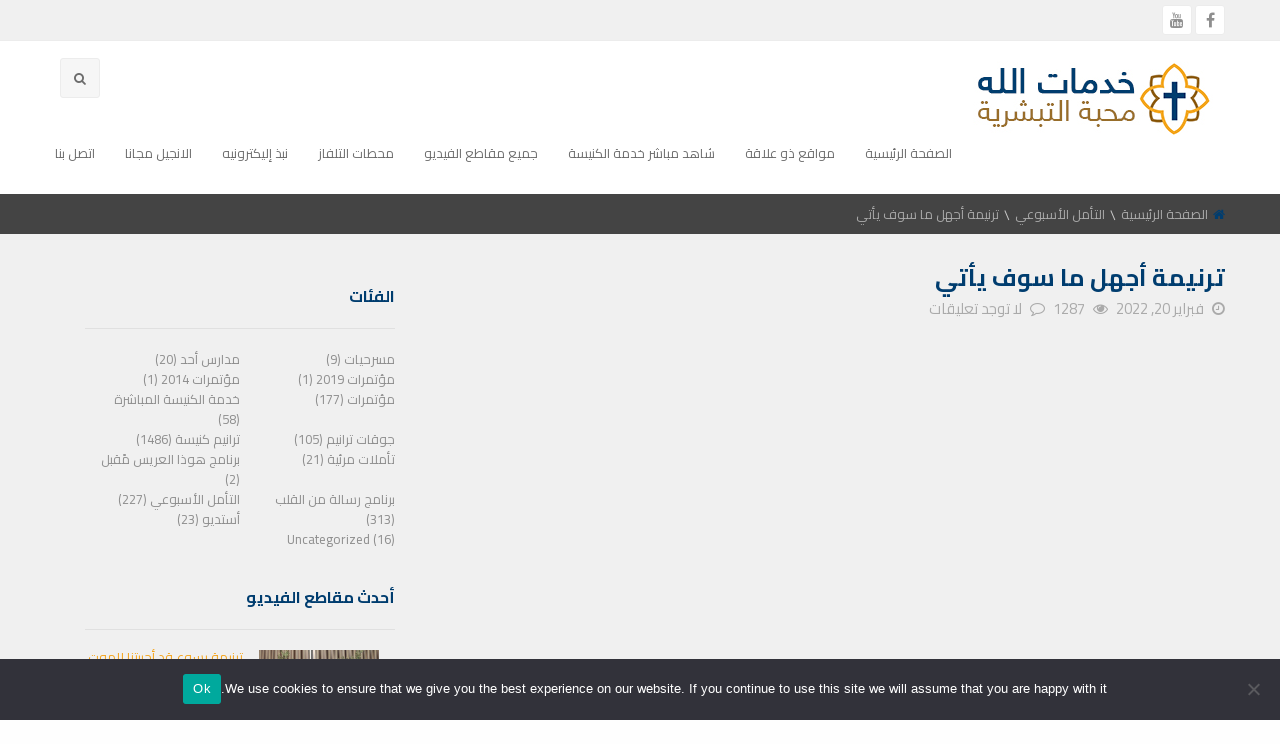

--- FILE ---
content_type: text/html; charset=UTF-8
request_url: https://arabicbaptistdc.com/%D8%AA%D8%B1%D9%86%D9%8A%D9%85%D8%A9-%D8%A3%D8%AC%D9%87%D9%84-%D9%85%D8%A7-%D8%B3%D9%88%D9%81-%D9%8A%D8%A3%D8%AA%D9%8A/
body_size: 45888
content:
<!doctype html>
<!--[if IE 7]>
<html class="ie ie7" dir="rtl" lang="ar">
<![endif]-->
<!--[if IE 8]>
<html class="ie ie8" dir="rtl" lang="ar">
<![endif]-->
<!--[if !(IE 7) | !(IE 8)  ]><!-->
<html class="no-js" dir="rtl" lang="ar">
<!--<![endif]-->
	<head>
		<meta charset="UTF-8" />
		
		<!-- Force IE to use the latest rendering engine available -->
		<meta http-equiv="X-UA-Compatible" content="IE=edge">

		<!-- Mobile Meta -->
		<meta name="viewport" content="width=device-width, initial-scale=1.0">			
		
		<meta name="theme-color" content="#444444">		
		
		<!-- If Site Icon isn't set in customizer -->
		<link rel="icon" href="https://arabicbaptistdc.com/wp-content/uploads/2021/12/Favicon2.png" sizes="32x32" />
<link rel="icon" href="https://arabicbaptistdc.com/wp-content/uploads/2021/12/Favicon2.png" sizes="192x192" />
<link rel="apple-touch-icon" href="https://arabicbaptistdc.com/wp-content/uploads/2021/12/Favicon2.png" />
<meta name="msapplication-TileImage" content="https://arabicbaptistdc.com/wp-content/uploads/2021/12/Favicon2.png" />

		<link rel="pingback" href="https://arabicbaptistdc.com/xmlrpc.php">
		            <meta property="og:title" content="ترنيمة أجهل ما سوف يأتي"/>
            <meta property="og:type" content="website" />
            <meta property="og:image" content="https://arabicbaptistdc.com/wp-content/uploads/2022/02/3863.jpg"/>
            <meta property="og:url" content="https://arabicbaptistdc.com/%d8%aa%d8%b1%d9%86%d9%8a%d9%85%d8%a9-%d8%a3%d8%ac%d9%87%d9%84-%d9%85%d8%a7-%d8%b3%d9%88%d9%81-%d9%8a%d8%a3%d8%aa%d9%8a/"/>
            <meta property="og:site_name" content="God Love to Humanity- Free Arabic Bible"/>        
            <meta property="og:description" content="كونوا مُكتفين بما عندكم، لأنه قال: لا أُهملك ولا أترُكك عبرانيين 13: 5
ما الذي يُبدِّد الاهتمام المقلِق من قلوبنا؟ ما الذي يحفظنا من الشعور بعدم الاكتفاء؟ إن كنا نتحقق من أن لنا ذاك الذي هو مصدر كل غنى، وأن نصيبنا هو الله الحي. إن كان لنا المسيح، الذي فيه يحل كل ملء اللاهوت، فماذا يعوزنا بعد؟ إن كان لنا ينبوع الخير كله، ومصدر كل بركة، حتى وإن كان في قاع الكوار ملء كف من الدقيق، وقليل من الزيت في قاع الكوز، وبَدا للعيان أنه لا قيمة لهذا أو ذاك، فإن صوته الرقيق العذب يُسمَع فى أرضنا المجدِبَة قائلاً
لا أهملك ولا أتركك
لا أهملك فى ظروف العَوز والاحتياج الحالي، ولا أتركك في أي حالٍ مهما كان. وعندما يملك هذا الوعد الحق في قلوبنا، نستطيع أن نواجه الهَّم والعوز والفقر والضيق وكل شيء من هذا القبيل بفرح، لذلك نستطيع أن نقول بثقة
الرَّبُّ مُعينٌ لي فلا أخاف
هذا التأمل مقدم من خدمة الرب قريب "/>
            			<meta property="description" content="كونوا مُكتفين بما عندكم، لأنه قال: لا أُهملك ولا أترُكك عبرانيين 13: 5
ما الذي يُبدِّد الاهتمام المقلِق من قلوبنا؟ ما الذي يحفظنا من الشعور بعدم الاكتفاء؟ إن كنا نتحقق من أن لنا ذاك الذي هو مصدر كل غنى، وأن نصيبنا هو الله الحي. إن كان لنا المسيح، الذي فيه يحل كل ملء اللاهوت، فماذا يعوزنا بعد؟ إن كان لنا ينبوع الخير كله، ومصدر كل بركة، حتى وإن كان في قاع الكوار ملء كف من الدقيق، وقليل من الزيت في قاع الكوز، وبَدا للعيان أنه لا قيمة لهذا أو ذاك، فإن صوته الرقيق العذب يُسمَع فى أرضنا المجدِبَة قائلاً
لا أهملك ولا أتركك
لا أهملك فى ظروف العَوز والاحتياج الحالي، ولا أتركك في أي حالٍ مهما كان. وعندما يملك هذا الوعد الحق في قلوبنا، نستطيع أن نواجه الهَّم والعوز والفقر والضيق وكل شيء من هذا القبيل بفرح، لذلك نستطيع أن نقول بثقة
الرَّبُّ مُعينٌ لي فلا أخاف
هذا التأمل مقدم من خدمة الرب قريب "/>
			
	<meta name='robots' content='index, follow, max-image-preview:large, max-snippet:-1, max-video-preview:-1' />
	<style>img:is([sizes="auto" i], [sizes^="auto," i]) { contain-intrinsic-size: 3000px 1500px }</style>
	
		<!-- Meta Tag Manager -->
		<meta name="google-site-verification" content="tz1004UxD7w2AXc9YuGKm6pEoaHoLsB7bKOxyuJYGPY" />
		<meta name="application-name" content="God Is Love اللة محبة" />
		<meta name="keywords" content="إنجيل مجانا كنيسة معمدانية اللة محبة رحمة نعمة غفران يسوع المسيح عيسي محمد ترانيم عظات فيديوات مسيحية بث مباشر مسرحيات مدارس احد تأملات" />
		<meta name="description" content="Free Arabic Bible Baptist Church God Love Grace Forgiveness Jesus Issa Mohammad Videos Gospel Singer Sermons Plays Sunday school Live Streaming" />
		<meta name="robots" content="Index" />
		<meta name="googlebot" content="Index" />
		<!-- / Meta Tag Manager -->

	<!-- This site is optimized with the Yoast SEO plugin v26.0 - https://yoast.com/wordpress/plugins/seo/ -->
	<title>ترنيمة أجهل ما سوف يأتي &#8211; God Love to Humanity- Free Arabic Bible</title>
	<link rel="canonical" href="https://arabicbaptistdc.com/ترنيمة-أجهل-ما-سوف-يأتي/" />
	<meta property="og:locale" content="ar_AR" />
	<meta property="og:type" content="article" />
	<meta property="og:title" content="ترنيمة أجهل ما سوف يأتي &#8211; God Love to Humanity- Free Arabic Bible" />
	<meta property="og:description" content="كونوا مُكتفين بما عندكم، لأنه قال: لا أُهملك ولا أترُكك عبرانيين 13: 5 ما الذي يُبدِّد الاهتمام المقلِق من قلوبنا؟ ما الذي يحفظنا من الشعور بعدم الاكتفاء؟ إن كنا نتحقق من أن لنا ذاك الذي هو مصدر كل غنى، وأن نصيبنا هو الله الحي. إن كان لنا المسيح، الذي فيه يحل كل ملء اللاهوت، فماذا... Read more &raquo;" />
	<meta property="og:url" content="https://arabicbaptistdc.com/ترنيمة-أجهل-ما-سوف-يأتي/" />
	<meta property="og:site_name" content="God Love to Humanity- Free Arabic Bible" />
	<meta property="article:publisher" content="https://www.facebook.com/ArabicBaptistDC" />
	<meta property="article:published_time" content="2022-02-21T01:16:54+00:00" />
	<meta property="article:modified_time" content="2022-02-22T01:20:14+00:00" />
	<meta property="og:image" content="https://arabicbaptistdc.com/wp-content/uploads/2022/02/3863.jpg" />
	<meta property="og:image:width" content="1280" />
	<meta property="og:image:height" content="720" />
	<meta property="og:image:type" content="image/jpeg" />
	<meta name="author" content="Arabic Baptist DC" />
	<meta name="twitter:card" content="summary_large_image" />
	<meta name="twitter:label1" content="كُتب بواسطة" />
	<meta name="twitter:data1" content="Arabic Baptist DC" />
	<meta name="twitter:label2" content="وقت القراءة المُقدّر" />
	<meta name="twitter:data2" content="دقيقتان" />
	<script type="application/ld+json" class="yoast-schema-graph">{"@context":"https://schema.org","@graph":[{"@type":"Article","@id":"https://arabicbaptistdc.com/%d8%aa%d8%b1%d9%86%d9%8a%d9%85%d8%a9-%d8%a3%d8%ac%d9%87%d9%84-%d9%85%d8%a7-%d8%b3%d9%88%d9%81-%d9%8a%d8%a3%d8%aa%d9%8a/#article","isPartOf":{"@id":"https://arabicbaptistdc.com/%d8%aa%d8%b1%d9%86%d9%8a%d9%85%d8%a9-%d8%a3%d8%ac%d9%87%d9%84-%d9%85%d8%a7-%d8%b3%d9%88%d9%81-%d9%8a%d8%a3%d8%aa%d9%8a/"},"author":{"name":"Arabic Baptist DC","@id":"https://arabicbaptistdc.com/#/schema/person/feb707643954e3675badb88591e0be6b"},"headline":"ترنيمة أجهل ما سوف يأتي","datePublished":"2022-02-21T01:16:54+00:00","dateModified":"2022-02-22T01:20:14+00:00","mainEntityOfPage":{"@id":"https://arabicbaptistdc.com/%d8%aa%d8%b1%d9%86%d9%8a%d9%85%d8%a9-%d8%a3%d8%ac%d9%87%d9%84-%d9%85%d8%a7-%d8%b3%d9%88%d9%81-%d9%8a%d8%a3%d8%aa%d9%8a/"},"wordCount":0,"publisher":{"@id":"https://arabicbaptistdc.com/#organization"},"image":{"@id":"https://arabicbaptistdc.com/%d8%aa%d8%b1%d9%86%d9%8a%d9%85%d8%a9-%d8%a3%d8%ac%d9%87%d9%84-%d9%85%d8%a7-%d8%b3%d9%88%d9%81-%d9%8a%d8%a3%d8%aa%d9%8a/#primaryimage"},"thumbnailUrl":"https://arabicbaptistdc.com/wp-content/uploads/2022/02/3863.jpg","articleSection":["التأمل الأسبوعي","ترانيم كنيسة"],"inLanguage":"ar"},{"@type":"WebPage","@id":"https://arabicbaptistdc.com/%d8%aa%d8%b1%d9%86%d9%8a%d9%85%d8%a9-%d8%a3%d8%ac%d9%87%d9%84-%d9%85%d8%a7-%d8%b3%d9%88%d9%81-%d9%8a%d8%a3%d8%aa%d9%8a/","url":"https://arabicbaptistdc.com/%d8%aa%d8%b1%d9%86%d9%8a%d9%85%d8%a9-%d8%a3%d8%ac%d9%87%d9%84-%d9%85%d8%a7-%d8%b3%d9%88%d9%81-%d9%8a%d8%a3%d8%aa%d9%8a/","name":"ترنيمة أجهل ما سوف يأتي &#8211; God Love to Humanity- Free Arabic Bible","isPartOf":{"@id":"https://arabicbaptistdc.com/#website"},"primaryImageOfPage":{"@id":"https://arabicbaptistdc.com/%d8%aa%d8%b1%d9%86%d9%8a%d9%85%d8%a9-%d8%a3%d8%ac%d9%87%d9%84-%d9%85%d8%a7-%d8%b3%d9%88%d9%81-%d9%8a%d8%a3%d8%aa%d9%8a/#primaryimage"},"image":{"@id":"https://arabicbaptistdc.com/%d8%aa%d8%b1%d9%86%d9%8a%d9%85%d8%a9-%d8%a3%d8%ac%d9%87%d9%84-%d9%85%d8%a7-%d8%b3%d9%88%d9%81-%d9%8a%d8%a3%d8%aa%d9%8a/#primaryimage"},"thumbnailUrl":"https://arabicbaptistdc.com/wp-content/uploads/2022/02/3863.jpg","datePublished":"2022-02-21T01:16:54+00:00","dateModified":"2022-02-22T01:20:14+00:00","breadcrumb":{"@id":"https://arabicbaptistdc.com/%d8%aa%d8%b1%d9%86%d9%8a%d9%85%d8%a9-%d8%a3%d8%ac%d9%87%d9%84-%d9%85%d8%a7-%d8%b3%d9%88%d9%81-%d9%8a%d8%a3%d8%aa%d9%8a/#breadcrumb"},"inLanguage":"ar","potentialAction":[{"@type":"ReadAction","target":["https://arabicbaptistdc.com/%d8%aa%d8%b1%d9%86%d9%8a%d9%85%d8%a9-%d8%a3%d8%ac%d9%87%d9%84-%d9%85%d8%a7-%d8%b3%d9%88%d9%81-%d9%8a%d8%a3%d8%aa%d9%8a/"]}]},{"@type":"ImageObject","inLanguage":"ar","@id":"https://arabicbaptistdc.com/%d8%aa%d8%b1%d9%86%d9%8a%d9%85%d8%a9-%d8%a3%d8%ac%d9%87%d9%84-%d9%85%d8%a7-%d8%b3%d9%88%d9%81-%d9%8a%d8%a3%d8%aa%d9%8a/#primaryimage","url":"https://arabicbaptistdc.com/wp-content/uploads/2022/02/3863.jpg","contentUrl":"https://arabicbaptistdc.com/wp-content/uploads/2022/02/3863.jpg","width":1280,"height":720},{"@type":"BreadcrumbList","@id":"https://arabicbaptistdc.com/%d8%aa%d8%b1%d9%86%d9%8a%d9%85%d8%a9-%d8%a3%d8%ac%d9%87%d9%84-%d9%85%d8%a7-%d8%b3%d9%88%d9%81-%d9%8a%d8%a3%d8%aa%d9%8a/#breadcrumb","itemListElement":[{"@type":"ListItem","position":1,"name":"Home","item":"https://arabicbaptistdc.com/"},{"@type":"ListItem","position":2,"name":"المدونة","item":"https://arabicbaptistdc.com/blog/"},{"@type":"ListItem","position":3,"name":"ترنيمة أجهل ما سوف يأتي"}]},{"@type":"WebSite","@id":"https://arabicbaptistdc.com/#website","url":"https://arabicbaptistdc.com/","name":"God Love to Humanity- Free Arabic Bible","description":"Free Arabic Bible Baptist Church God Love Grace Forgiveness Jesus Issa Mohammad Videos Gospel Singer Sermons Plays Sunday school Live Streaming Devotions","publisher":{"@id":"https://arabicbaptistdc.com/#organization"},"potentialAction":[{"@type":"SearchAction","target":{"@type":"EntryPoint","urlTemplate":"https://arabicbaptistdc.com/?s={search_term_string}"},"query-input":{"@type":"PropertyValueSpecification","valueRequired":true,"valueName":"search_term_string"}}],"inLanguage":"ar"},{"@type":"Organization","@id":"https://arabicbaptistdc.com/#organization","name":"God Is Love Outreach Minsitry","url":"https://arabicbaptistdc.com/","logo":{"@type":"ImageObject","inLanguage":"ar","@id":"https://arabicbaptistdc.com/#/schema/logo/image/","url":"https://www.arabicbaptistdc.com/wp-content/uploads/2021/12/خدمات-الله-محبة-التبشرية.jpeg","contentUrl":"https://www.arabicbaptistdc.com/wp-content/uploads/2021/12/خدمات-الله-محبة-التبشرية.jpeg","width":258,"height":75,"caption":"God Is Love Outreach Minsitry"},"image":{"@id":"https://arabicbaptistdc.com/#/schema/logo/image/"},"sameAs":["https://www.facebook.com/ArabicBaptistDC","https://www.youtube.com/arabicbaptistdc"]},{"@type":"Person","@id":"https://arabicbaptistdc.com/#/schema/person/feb707643954e3675badb88591e0be6b","name":"Arabic Baptist DC","image":{"@type":"ImageObject","inLanguage":"ar","@id":"https://arabicbaptistdc.com/#/schema/person/image/","url":"https://secure.gravatar.com/avatar/f1e7e35706d24af51520d4fd5410489d385f8c6cdf7f8e5b703324826b784dcc?s=96&d=mm&r=g","contentUrl":"https://secure.gravatar.com/avatar/f1e7e35706d24af51520d4fd5410489d385f8c6cdf7f8e5b703324826b784dcc?s=96&d=mm&r=g","caption":"Arabic Baptist DC"},"url":"https://arabicbaptistdc.com/author/marwansilbak/"}]}</script>
	<!-- / Yoast SEO plugin. -->


<link rel='dns-prefetch' href='//fonts.googleapis.com' />
<link rel='preconnect' href='https://fonts.gstatic.com' crossorigin />
<link rel="alternate" type="application/rss+xml" title="God Love to Humanity- Free Arabic Bible &laquo; الخلاصة" href="https://arabicbaptistdc.com/feed/" />
<link rel="alternate" type="application/rss+xml" title="God Love to Humanity- Free Arabic Bible &laquo; خلاصة التعليقات" href="https://arabicbaptistdc.com/comments/feed/" />
<script type="text/javascript">
/* <![CDATA[ */
window._wpemojiSettings = {"baseUrl":"https:\/\/s.w.org\/images\/core\/emoji\/16.0.1\/72x72\/","ext":".png","svgUrl":"https:\/\/s.w.org\/images\/core\/emoji\/16.0.1\/svg\/","svgExt":".svg","source":{"concatemoji":"https:\/\/arabicbaptistdc.com\/wp-includes\/js\/wp-emoji-release.min.js?ver=6.8.3"}};
/*! This file is auto-generated */
!function(s,n){var o,i,e;function c(e){try{var t={supportTests:e,timestamp:(new Date).valueOf()};sessionStorage.setItem(o,JSON.stringify(t))}catch(e){}}function p(e,t,n){e.clearRect(0,0,e.canvas.width,e.canvas.height),e.fillText(t,0,0);var t=new Uint32Array(e.getImageData(0,0,e.canvas.width,e.canvas.height).data),a=(e.clearRect(0,0,e.canvas.width,e.canvas.height),e.fillText(n,0,0),new Uint32Array(e.getImageData(0,0,e.canvas.width,e.canvas.height).data));return t.every(function(e,t){return e===a[t]})}function u(e,t){e.clearRect(0,0,e.canvas.width,e.canvas.height),e.fillText(t,0,0);for(var n=e.getImageData(16,16,1,1),a=0;a<n.data.length;a++)if(0!==n.data[a])return!1;return!0}function f(e,t,n,a){switch(t){case"flag":return n(e,"\ud83c\udff3\ufe0f\u200d\u26a7\ufe0f","\ud83c\udff3\ufe0f\u200b\u26a7\ufe0f")?!1:!n(e,"\ud83c\udde8\ud83c\uddf6","\ud83c\udde8\u200b\ud83c\uddf6")&&!n(e,"\ud83c\udff4\udb40\udc67\udb40\udc62\udb40\udc65\udb40\udc6e\udb40\udc67\udb40\udc7f","\ud83c\udff4\u200b\udb40\udc67\u200b\udb40\udc62\u200b\udb40\udc65\u200b\udb40\udc6e\u200b\udb40\udc67\u200b\udb40\udc7f");case"emoji":return!a(e,"\ud83e\udedf")}return!1}function g(e,t,n,a){var r="undefined"!=typeof WorkerGlobalScope&&self instanceof WorkerGlobalScope?new OffscreenCanvas(300,150):s.createElement("canvas"),o=r.getContext("2d",{willReadFrequently:!0}),i=(o.textBaseline="top",o.font="600 32px Arial",{});return e.forEach(function(e){i[e]=t(o,e,n,a)}),i}function t(e){var t=s.createElement("script");t.src=e,t.defer=!0,s.head.appendChild(t)}"undefined"!=typeof Promise&&(o="wpEmojiSettingsSupports",i=["flag","emoji"],n.supports={everything:!0,everythingExceptFlag:!0},e=new Promise(function(e){s.addEventListener("DOMContentLoaded",e,{once:!0})}),new Promise(function(t){var n=function(){try{var e=JSON.parse(sessionStorage.getItem(o));if("object"==typeof e&&"number"==typeof e.timestamp&&(new Date).valueOf()<e.timestamp+604800&&"object"==typeof e.supportTests)return e.supportTests}catch(e){}return null}();if(!n){if("undefined"!=typeof Worker&&"undefined"!=typeof OffscreenCanvas&&"undefined"!=typeof URL&&URL.createObjectURL&&"undefined"!=typeof Blob)try{var e="postMessage("+g.toString()+"("+[JSON.stringify(i),f.toString(),p.toString(),u.toString()].join(",")+"));",a=new Blob([e],{type:"text/javascript"}),r=new Worker(URL.createObjectURL(a),{name:"wpTestEmojiSupports"});return void(r.onmessage=function(e){c(n=e.data),r.terminate(),t(n)})}catch(e){}c(n=g(i,f,p,u))}t(n)}).then(function(e){for(var t in e)n.supports[t]=e[t],n.supports.everything=n.supports.everything&&n.supports[t],"flag"!==t&&(n.supports.everythingExceptFlag=n.supports.everythingExceptFlag&&n.supports[t]);n.supports.everythingExceptFlag=n.supports.everythingExceptFlag&&!n.supports.flag,n.DOMReady=!1,n.readyCallback=function(){n.DOMReady=!0}}).then(function(){return e}).then(function(){var e;n.supports.everything||(n.readyCallback(),(e=n.source||{}).concatemoji?t(e.concatemoji):e.wpemoji&&e.twemoji&&(t(e.twemoji),t(e.wpemoji)))}))}((window,document),window._wpemojiSettings);
/* ]]> */
</script>
<link rel='stylesheet' id='dashicons-css' href='https://arabicbaptistdc.com/wp-includes/css/dashicons.min.css?ver=6.8.3' type='text/css' media='all' />
<link rel='stylesheet' id='thickbox-css' href='https://arabicbaptistdc.com/wp-includes/js/thickbox/thickbox.css?ver=6.8.3' type='text/css' media='all' />
<link rel='stylesheet' id='layerslider-css' href='https://arabicbaptistdc.com/wp-content/plugins/LayerSlider/static/layerslider/css/layerslider.css?ver=6.8.4' type='text/css' media='all' />
<style id='wp-emoji-styles-inline-css' type='text/css'>

	img.wp-smiley, img.emoji {
		display: inline !important;
		border: none !important;
		box-shadow: none !important;
		height: 1em !important;
		width: 1em !important;
		margin: 0 0.07em !important;
		vertical-align: -0.1em !important;
		background: none !important;
		padding: 0 !important;
	}
</style>
<link rel='stylesheet' id='wp-block-library-rtl-css' href='https://arabicbaptistdc.com/wp-includes/css/dist/block-library/style-rtl.min.css?ver=6.8.3' type='text/css' media='all' />
<style id='classic-theme-styles-inline-css' type='text/css'>
/*! This file is auto-generated */
.wp-block-button__link{color:#fff;background-color:#32373c;border-radius:9999px;box-shadow:none;text-decoration:none;padding:calc(.667em + 2px) calc(1.333em + 2px);font-size:1.125em}.wp-block-file__button{background:#32373c;color:#fff;text-decoration:none}
</style>
<style id='global-styles-inline-css' type='text/css'>
:root{--wp--preset--aspect-ratio--square: 1;--wp--preset--aspect-ratio--4-3: 4/3;--wp--preset--aspect-ratio--3-4: 3/4;--wp--preset--aspect-ratio--3-2: 3/2;--wp--preset--aspect-ratio--2-3: 2/3;--wp--preset--aspect-ratio--16-9: 16/9;--wp--preset--aspect-ratio--9-16: 9/16;--wp--preset--color--black: #000000;--wp--preset--color--cyan-bluish-gray: #abb8c3;--wp--preset--color--white: #ffffff;--wp--preset--color--pale-pink: #f78da7;--wp--preset--color--vivid-red: #cf2e2e;--wp--preset--color--luminous-vivid-orange: #ff6900;--wp--preset--color--luminous-vivid-amber: #fcb900;--wp--preset--color--light-green-cyan: #7bdcb5;--wp--preset--color--vivid-green-cyan: #00d084;--wp--preset--color--pale-cyan-blue: #8ed1fc;--wp--preset--color--vivid-cyan-blue: #0693e3;--wp--preset--color--vivid-purple: #9b51e0;--wp--preset--gradient--vivid-cyan-blue-to-vivid-purple: linear-gradient(135deg,rgba(6,147,227,1) 0%,rgb(155,81,224) 100%);--wp--preset--gradient--light-green-cyan-to-vivid-green-cyan: linear-gradient(135deg,rgb(122,220,180) 0%,rgb(0,208,130) 100%);--wp--preset--gradient--luminous-vivid-amber-to-luminous-vivid-orange: linear-gradient(135deg,rgba(252,185,0,1) 0%,rgba(255,105,0,1) 100%);--wp--preset--gradient--luminous-vivid-orange-to-vivid-red: linear-gradient(135deg,rgba(255,105,0,1) 0%,rgb(207,46,46) 100%);--wp--preset--gradient--very-light-gray-to-cyan-bluish-gray: linear-gradient(135deg,rgb(238,238,238) 0%,rgb(169,184,195) 100%);--wp--preset--gradient--cool-to-warm-spectrum: linear-gradient(135deg,rgb(74,234,220) 0%,rgb(151,120,209) 20%,rgb(207,42,186) 40%,rgb(238,44,130) 60%,rgb(251,105,98) 80%,rgb(254,248,76) 100%);--wp--preset--gradient--blush-light-purple: linear-gradient(135deg,rgb(255,206,236) 0%,rgb(152,150,240) 100%);--wp--preset--gradient--blush-bordeaux: linear-gradient(135deg,rgb(254,205,165) 0%,rgb(254,45,45) 50%,rgb(107,0,62) 100%);--wp--preset--gradient--luminous-dusk: linear-gradient(135deg,rgb(255,203,112) 0%,rgb(199,81,192) 50%,rgb(65,88,208) 100%);--wp--preset--gradient--pale-ocean: linear-gradient(135deg,rgb(255,245,203) 0%,rgb(182,227,212) 50%,rgb(51,167,181) 100%);--wp--preset--gradient--electric-grass: linear-gradient(135deg,rgb(202,248,128) 0%,rgb(113,206,126) 100%);--wp--preset--gradient--midnight: linear-gradient(135deg,rgb(2,3,129) 0%,rgb(40,116,252) 100%);--wp--preset--font-size--small: 13px;--wp--preset--font-size--medium: 20px;--wp--preset--font-size--large: 36px;--wp--preset--font-size--x-large: 42px;--wp--preset--spacing--20: 0.44rem;--wp--preset--spacing--30: 0.67rem;--wp--preset--spacing--40: 1rem;--wp--preset--spacing--50: 1.5rem;--wp--preset--spacing--60: 2.25rem;--wp--preset--spacing--70: 3.38rem;--wp--preset--spacing--80: 5.06rem;--wp--preset--shadow--natural: 6px 6px 9px rgba(0, 0, 0, 0.2);--wp--preset--shadow--deep: 12px 12px 50px rgba(0, 0, 0, 0.4);--wp--preset--shadow--sharp: 6px 6px 0px rgba(0, 0, 0, 0.2);--wp--preset--shadow--outlined: 6px 6px 0px -3px rgba(255, 255, 255, 1), 6px 6px rgba(0, 0, 0, 1);--wp--preset--shadow--crisp: 6px 6px 0px rgba(0, 0, 0, 1);}:where(.is-layout-flex){gap: 0.5em;}:where(.is-layout-grid){gap: 0.5em;}body .is-layout-flex{display: flex;}.is-layout-flex{flex-wrap: wrap;align-items: center;}.is-layout-flex > :is(*, div){margin: 0;}body .is-layout-grid{display: grid;}.is-layout-grid > :is(*, div){margin: 0;}:where(.wp-block-columns.is-layout-flex){gap: 2em;}:where(.wp-block-columns.is-layout-grid){gap: 2em;}:where(.wp-block-post-template.is-layout-flex){gap: 1.25em;}:where(.wp-block-post-template.is-layout-grid){gap: 1.25em;}.has-black-color{color: var(--wp--preset--color--black) !important;}.has-cyan-bluish-gray-color{color: var(--wp--preset--color--cyan-bluish-gray) !important;}.has-white-color{color: var(--wp--preset--color--white) !important;}.has-pale-pink-color{color: var(--wp--preset--color--pale-pink) !important;}.has-vivid-red-color{color: var(--wp--preset--color--vivid-red) !important;}.has-luminous-vivid-orange-color{color: var(--wp--preset--color--luminous-vivid-orange) !important;}.has-luminous-vivid-amber-color{color: var(--wp--preset--color--luminous-vivid-amber) !important;}.has-light-green-cyan-color{color: var(--wp--preset--color--light-green-cyan) !important;}.has-vivid-green-cyan-color{color: var(--wp--preset--color--vivid-green-cyan) !important;}.has-pale-cyan-blue-color{color: var(--wp--preset--color--pale-cyan-blue) !important;}.has-vivid-cyan-blue-color{color: var(--wp--preset--color--vivid-cyan-blue) !important;}.has-vivid-purple-color{color: var(--wp--preset--color--vivid-purple) !important;}.has-black-background-color{background-color: var(--wp--preset--color--black) !important;}.has-cyan-bluish-gray-background-color{background-color: var(--wp--preset--color--cyan-bluish-gray) !important;}.has-white-background-color{background-color: var(--wp--preset--color--white) !important;}.has-pale-pink-background-color{background-color: var(--wp--preset--color--pale-pink) !important;}.has-vivid-red-background-color{background-color: var(--wp--preset--color--vivid-red) !important;}.has-luminous-vivid-orange-background-color{background-color: var(--wp--preset--color--luminous-vivid-orange) !important;}.has-luminous-vivid-amber-background-color{background-color: var(--wp--preset--color--luminous-vivid-amber) !important;}.has-light-green-cyan-background-color{background-color: var(--wp--preset--color--light-green-cyan) !important;}.has-vivid-green-cyan-background-color{background-color: var(--wp--preset--color--vivid-green-cyan) !important;}.has-pale-cyan-blue-background-color{background-color: var(--wp--preset--color--pale-cyan-blue) !important;}.has-vivid-cyan-blue-background-color{background-color: var(--wp--preset--color--vivid-cyan-blue) !important;}.has-vivid-purple-background-color{background-color: var(--wp--preset--color--vivid-purple) !important;}.has-black-border-color{border-color: var(--wp--preset--color--black) !important;}.has-cyan-bluish-gray-border-color{border-color: var(--wp--preset--color--cyan-bluish-gray) !important;}.has-white-border-color{border-color: var(--wp--preset--color--white) !important;}.has-pale-pink-border-color{border-color: var(--wp--preset--color--pale-pink) !important;}.has-vivid-red-border-color{border-color: var(--wp--preset--color--vivid-red) !important;}.has-luminous-vivid-orange-border-color{border-color: var(--wp--preset--color--luminous-vivid-orange) !important;}.has-luminous-vivid-amber-border-color{border-color: var(--wp--preset--color--luminous-vivid-amber) !important;}.has-light-green-cyan-border-color{border-color: var(--wp--preset--color--light-green-cyan) !important;}.has-vivid-green-cyan-border-color{border-color: var(--wp--preset--color--vivid-green-cyan) !important;}.has-pale-cyan-blue-border-color{border-color: var(--wp--preset--color--pale-cyan-blue) !important;}.has-vivid-cyan-blue-border-color{border-color: var(--wp--preset--color--vivid-cyan-blue) !important;}.has-vivid-purple-border-color{border-color: var(--wp--preset--color--vivid-purple) !important;}.has-vivid-cyan-blue-to-vivid-purple-gradient-background{background: var(--wp--preset--gradient--vivid-cyan-blue-to-vivid-purple) !important;}.has-light-green-cyan-to-vivid-green-cyan-gradient-background{background: var(--wp--preset--gradient--light-green-cyan-to-vivid-green-cyan) !important;}.has-luminous-vivid-amber-to-luminous-vivid-orange-gradient-background{background: var(--wp--preset--gradient--luminous-vivid-amber-to-luminous-vivid-orange) !important;}.has-luminous-vivid-orange-to-vivid-red-gradient-background{background: var(--wp--preset--gradient--luminous-vivid-orange-to-vivid-red) !important;}.has-very-light-gray-to-cyan-bluish-gray-gradient-background{background: var(--wp--preset--gradient--very-light-gray-to-cyan-bluish-gray) !important;}.has-cool-to-warm-spectrum-gradient-background{background: var(--wp--preset--gradient--cool-to-warm-spectrum) !important;}.has-blush-light-purple-gradient-background{background: var(--wp--preset--gradient--blush-light-purple) !important;}.has-blush-bordeaux-gradient-background{background: var(--wp--preset--gradient--blush-bordeaux) !important;}.has-luminous-dusk-gradient-background{background: var(--wp--preset--gradient--luminous-dusk) !important;}.has-pale-ocean-gradient-background{background: var(--wp--preset--gradient--pale-ocean) !important;}.has-electric-grass-gradient-background{background: var(--wp--preset--gradient--electric-grass) !important;}.has-midnight-gradient-background{background: var(--wp--preset--gradient--midnight) !important;}.has-small-font-size{font-size: var(--wp--preset--font-size--small) !important;}.has-medium-font-size{font-size: var(--wp--preset--font-size--medium) !important;}.has-large-font-size{font-size: var(--wp--preset--font-size--large) !important;}.has-x-large-font-size{font-size: var(--wp--preset--font-size--x-large) !important;}
:where(.wp-block-post-template.is-layout-flex){gap: 1.25em;}:where(.wp-block-post-template.is-layout-grid){gap: 1.25em;}
:where(.wp-block-columns.is-layout-flex){gap: 2em;}:where(.wp-block-columns.is-layout-grid){gap: 2em;}
:root :where(.wp-block-pullquote){font-size: 1.5em;line-height: 1.6;}
</style>
<link rel='stylesheet' id='fontawesome-latest-css-css' href='https://arabicbaptistdc.com/wp-content/plugins/accesspress-social-login-lite/css/font-awesome/all.min.css?ver=3.4.8' type='text/css' media='all' />
<link rel='stylesheet' id='apsl-frontend-css-css' href='https://arabicbaptistdc.com/wp-content/plugins/accesspress-social-login-lite/css/frontend.css?ver=3.4.8' type='text/css' media='all' />
<link rel='stylesheet' id='betube-plugin-custom-css' href='https://arabicbaptistdc.com/wp-content/plugins/betube-ads/css/betube-plugin-custom.css?ver=6.8.3' type='text/css' media='all' />
<link rel='stylesheet' id='cookie-notice-front-css' href='https://arabicbaptistdc.com/wp-content/plugins/cookie-notice/css/front.min.css?ver=2.5.7' type='text/css' media='all' />
<link rel='stylesheet' id='font-awesome-four-css' href='https://arabicbaptistdc.com/wp-content/plugins/font-awesome-4-menus/css/font-awesome.min.css?ver=4.7.0' type='text/css' media='all' />
<link rel='stylesheet' id='child-rtl-css' href='https://arabicbaptistdc.com/wp-content/themes/betube-child/rtl.css?ver=6.8.3' type='text/css' media='all' />
<link rel='stylesheet' id='parent-style-css' href='https://arabicbaptistdc.com/wp-content/themes/betube/style.css?ver=6.8.3' type='text/css' media='all' />
<link rel='stylesheet' id='child-style-css' href='https://arabicbaptistdc.com/wp-content/themes/betube-child/style.css?ver=6.8.3' type='text/css' media='all' />
<link rel='stylesheet' id='custom-css' href='https://arabicbaptistdc.com/wp-content/themes/betube-child/custom.css?ver=6.8.3' type='text/css' media='all' />
<link rel='stylesheet' id='app-css' href='https://arabicbaptistdc.com/wp-content/themes/betube/css/app.css?ver=1' type='text/css' media='all' />
<link rel='stylesheet' id='betube-theme-css' href='https://arabicbaptistdc.com/wp-content/themes/betube/css/theme.css?ver=1' type='text/css' media='all' />
<link rel='stylesheet' id='hover-min-css' href='https://arabicbaptistdc.com/wp-content/themes/betube/css/hover-min.css?ver=1' type='text/css' media='all' />
<link rel='stylesheet' id='jquery.kyco.easyshare-css' href='https://arabicbaptistdc.com/wp-content/themes/betube/css/jquery.kyco.easyshare.css?ver=1' type='text/css' media='all' />
<link rel='stylesheet' id='ninja-slider-css' href='https://arabicbaptistdc.com/wp-content/themes/betube/css/ninja-slider.css?ver=1' type='text/css' media='all' />
<link rel='stylesheet' id='owl.carousel-css' href='https://arabicbaptistdc.com/wp-content/themes/betube/css/owl.carousel.css?ver=1' type='text/css' media='all' />
<link rel='stylesheet' id='owl.theme.default-css' href='https://arabicbaptistdc.com/wp-content/themes/betube/css/owl.theme.default.css?ver=1' type='text/css' media='all' />
<link rel='stylesheet' id='betube-responsive-css' href='https://arabicbaptistdc.com/wp-content/themes/betube/css/responsive.css?ver=1' type='text/css' media='all' />
<link rel='stylesheet' id='thumbnail-slider-css' href='https://arabicbaptistdc.com/wp-content/themes/betube/css/thumbnail-slider.css?ver=1' type='text/css' media='all' />
<link rel='stylesheet' id='simple-likes-public-css' href='https://arabicbaptistdc.com/wp-content/themes/betube/css/simple-likes-public.css?ver=1' type='text/css' media='all' />
<link rel='stylesheet' id='font-awesome-css' href='https://arabicbaptistdc.com/wp-content/themes/betube/css/font-awesome.min.css?ver=1' type='text/css' media='all' />
<link rel='stylesheet' id='foundation-rtl-css' href='https://arabicbaptistdc.com/wp-content/themes/betube/css/foundation-rtl.css?ver=1' type='text/css' media='all' />
<link rel='stylesheet' id='buttons-rtl-css' href='https://arabicbaptistdc.com/wp-includes/css/buttons-rtl.min.css?ver=6.8.3' type='text/css' media='all' />
<link rel='stylesheet' id='mediaelement-css' href='https://arabicbaptistdc.com/wp-includes/js/mediaelement/mediaelementplayer-legacy.min.css?ver=4.2.17' type='text/css' media='all' />
<link rel='stylesheet' id='wp-mediaelement-css' href='https://arabicbaptistdc.com/wp-includes/js/mediaelement/wp-mediaelement.min.css?ver=6.8.3' type='text/css' media='all' />
<link rel='stylesheet' id='media-views-rtl-css' href='https://arabicbaptistdc.com/wp-includes/css/media-views-rtl.min.css?ver=6.8.3' type='text/css' media='all' />
<link rel='stylesheet' id='imgareaselect-css' href='https://arabicbaptistdc.com/wp-includes/js/imgareaselect/imgareaselect.css?ver=0.9.8' type='text/css' media='all' />
<link rel='stylesheet' id='__EPYT__style-css' href='https://arabicbaptistdc.com/wp-content/plugins/youtube-embed-plus/styles/ytprefs.min.css?ver=14.2.3' type='text/css' media='all' />
<style id='__EPYT__style-inline-css' type='text/css'>

                .epyt-gallery-thumb {
                        width: 33.333%;
                }
                
                         @media (min-width:0px) and (max-width: 767px) {
                            .epyt-gallery-rowbreak {
                                display: none;
                            }
                            .epyt-gallery-allthumbs[class*="epyt-cols"] .epyt-gallery-thumb {
                                width: 100% !important;
                            }
                          }
</style>
<link rel="preload" as="style" href="https://fonts.googleapis.com/css?family=Cairo:400,700&#038;display=swap&#038;ver=1681845695" /><link rel="stylesheet" href="https://fonts.googleapis.com/css?family=Cairo:400,700&#038;display=swap&#038;ver=1681845695" media="print" onload="this.media='all'"><noscript><link rel="stylesheet" href="https://fonts.googleapis.com/css?family=Cairo:400,700&#038;display=swap&#038;ver=1681845695" /></noscript><link rel='stylesheet' id='motion-ui-css' href='https://arabicbaptistdc.com/wp-content/themes/betube/vendor/motion-ui/dist/motion-ui.min.css?ver=6.8.3' type='text/css' media='all' />
<link rel='stylesheet' id='site-css' href='https://arabicbaptistdc.com/wp-content/themes/betube/assets/css/style.css?ver=6.8.3' type='text/css' media='all' />
<script type="text/javascript" src="https://arabicbaptistdc.com/wp-includes/js/jquery/jquery.min.js?ver=3.7.1" id="jquery-core-js"></script>
<script type="text/javascript" src="https://arabicbaptistdc.com/wp-includes/js/jquery/jquery-migrate.min.js?ver=3.4.1" id="jquery-migrate-js"></script>
<script type="text/javascript" id="ajax-login-script-js-extra">
/* <![CDATA[ */
var ajax_login_object = {"ajaxurl":"https:\/\/arabicbaptistdc.com\/wp-admin\/admin-ajax.php","redirecturl":"https:\/\/arabicbaptistdc.com","loadingmessage":"Sending user info, please wait..."};
/* ]]> */
</script>
<script type="text/javascript" src="https://arabicbaptistdc.com/wp-content/themes/betube/js/ajax-login-script.js?ver=6.8.3" id="ajax-login-script-js"></script>
<script type="text/javascript" id="layerslider-greensock-js-extra">
/* <![CDATA[ */
var LS_Meta = {"v":"6.8.4"};
/* ]]> */
</script>
<script type="text/javascript" src="https://arabicbaptistdc.com/wp-content/plugins/LayerSlider/static/layerslider/js/greensock.js?ver=1.19.0" id="layerslider-greensock-js"></script>
<script type="text/javascript" src="https://arabicbaptistdc.com/wp-content/plugins/LayerSlider/static/layerslider/js/layerslider.kreaturamedia.jquery.js?ver=6.8.4" id="layerslider-js"></script>
<script type="text/javascript" src="https://arabicbaptistdc.com/wp-content/plugins/LayerSlider/static/layerslider/js/layerslider.transitions.js?ver=6.8.4" id="layerslider-transitions-js"></script>
<script type="text/javascript" src="https://arabicbaptistdc.com/wp-content/plugins/accesspress-social-login-lite/js/frontend.js?ver=3.4.8" id="apsl-frontend-js-js"></script>
<script type="text/javascript" id="simple-likes-public-js-js-extra">
/* <![CDATA[ */
var simpleLikes = {"ajaxurl":"https:\/\/arabicbaptistdc.com\/wp-admin\/admin-ajax.php","like":"Like","unlike":"Unlike"};
/* ]]> */
</script>
<script type="text/javascript" src="https://arabicbaptistdc.com/wp-content/themes/betube/js/simple-likes-public.js?ver=0.5" id="simple-likes-public-js-js"></script>
<script type="text/javascript" id="cookie-notice-front-js-before">
/* <![CDATA[ */
var cnArgs = {"ajaxUrl":"https:\/\/arabicbaptistdc.com\/wp-admin\/admin-ajax.php","nonce":"fe4fe3452d","hideEffect":"fade","position":"bottom","onScroll":false,"onScrollOffset":100,"onClick":false,"cookieName":"cookie_notice_accepted","cookieTime":2592000,"cookieTimeRejected":2592000,"globalCookie":false,"redirection":false,"cache":false,"revokeCookies":false,"revokeCookiesOpt":"automatic"};
/* ]]> */
</script>
<script type="text/javascript" src="https://arabicbaptistdc.com/wp-content/plugins/cookie-notice/js/front.min.js?ver=2.5.7" id="cookie-notice-front-js"></script>
<script type="text/javascript" id="utils-js-extra">
/* <![CDATA[ */
var userSettings = {"url":"\/","uid":"0","time":"1768904780","secure":"1"};
/* ]]> */
</script>
<script type="text/javascript" src="https://arabicbaptistdc.com/wp-includes/js/utils.min.js?ver=6.8.3" id="utils-js"></script>
<script type="text/javascript" src="https://arabicbaptistdc.com/wp-includes/js/plupload/moxie.min.js?ver=1.3.5.1" id="moxiejs-js"></script>
<script type="text/javascript" src="https://arabicbaptistdc.com/wp-includes/js/plupload/plupload.min.js?ver=2.1.9" id="plupload-js"></script>
<!--[if lt IE 8]>
<script type="text/javascript" src="https://arabicbaptistdc.com/wp-includes/js/json2.min.js?ver=2015-05-03" id="json2-js"></script>
<![endif]-->
<script type="text/javascript" id="__ytprefs__-js-extra">
/* <![CDATA[ */
var _EPYT_ = {"ajaxurl":"https:\/\/arabicbaptistdc.com\/wp-admin\/admin-ajax.php","security":"6bd522a6a0","gallery_scrolloffset":"20","eppathtoscripts":"https:\/\/arabicbaptistdc.com\/wp-content\/plugins\/youtube-embed-plus\/scripts\/","eppath":"https:\/\/arabicbaptistdc.com\/wp-content\/plugins\/youtube-embed-plus\/","epresponsiveselector":"[\"iframe.__youtube_prefs__\",\"iframe[src*='youtube.com']\",\"iframe[src*='youtube-nocookie.com']\",\"iframe[data-ep-src*='youtube.com']\",\"iframe[data-ep-src*='youtube-nocookie.com']\",\"iframe[data-ep-gallerysrc*='youtube.com']\"]","epdovol":"1","version":"14.2.3","evselector":"iframe.__youtube_prefs__[src], iframe[src*=\"youtube.com\/embed\/\"], iframe[src*=\"youtube-nocookie.com\/embed\/\"]","ajax_compat":"","maxres_facade":"eager","ytapi_load":"light","pause_others":"","stopMobileBuffer":"1","facade_mode":"","not_live_on_channel":""};
/* ]]> */
</script>
<script type="text/javascript" src="https://arabicbaptistdc.com/wp-content/plugins/youtube-embed-plus/scripts/ytprefs.min.js?ver=14.2.3" id="__ytprefs__-js"></script>
<meta name="generator" content="Powered by LayerSlider 6.8.4 - Multi-Purpose, Responsive, Parallax, Mobile-Friendly Slider Plugin for WordPress." />
<!-- LayerSlider updates and docs at: https://layerslider.kreaturamedia.com -->
<link rel="https://api.w.org/" href="https://arabicbaptistdc.com/wp-json/" /><link rel="alternate" title="JSON" type="application/json" href="https://arabicbaptistdc.com/wp-json/wp/v2/posts/3863" /><link rel="EditURI" type="application/rsd+xml" title="RSD" href="https://arabicbaptistdc.com/xmlrpc.php?rsd" />
<link rel="stylesheet" href="https://arabicbaptistdc.com/wp-content/themes/betube-child/rtl.css" type="text/css" media="screen" /><meta name="generator" content="WordPress 6.8.3" />
<link rel='shortlink' href='https://arabicbaptistdc.com/?p=3863' />
<link rel="alternate" title="oEmbed (JSON)" type="application/json+oembed" href="https://arabicbaptistdc.com/wp-json/oembed/1.0/embed?url=https%3A%2F%2Farabicbaptistdc.com%2F%25d8%25aa%25d8%25b1%25d9%2586%25d9%258a%25d9%2585%25d8%25a9-%25d8%25a3%25d8%25ac%25d9%2587%25d9%2584-%25d9%2585%25d8%25a7-%25d8%25b3%25d9%2588%25d9%2581-%25d9%258a%25d8%25a3%25d8%25aa%25d9%258a%2F" />
<link rel="alternate" title="oEmbed (XML)" type="text/xml+oembed" href="https://arabicbaptistdc.com/wp-json/oembed/1.0/embed?url=https%3A%2F%2Farabicbaptistdc.com%2F%25d8%25aa%25d8%25b1%25d9%2586%25d9%258a%25d9%2585%25d8%25a9-%25d8%25a3%25d8%25ac%25d9%2587%25d9%2584-%25d9%2585%25d8%25a7-%25d8%25b3%25d9%2588%25d9%2581-%25d9%258a%25d8%25a3%25d8%25aa%25d9%258a%2F&#038;format=xml" />
<meta name="generator" content="Redux 4.5.8" /><style type="text/css">	.top-button .menu li:nth-of-type(2) a.loginReg, .blog-post .blog-post-content a.blog-post-btn:hover, #navBar .top-bar .search-btn li.betubeSearch i:hover, .button:hover, .button:focus, .top-button .menu li a:hover, .topBar .socialLinks a:hover, .secondary-button:hover, .content .head-text .grid-system a.current, .content .main-heading .tabs li.tabs-title:last-of-type a:hover, footer #back-to-top:hover, .sidebar .widgetBox .tagcloud a:hover, footer .widgetBox .tagcloud a:hover, #carouselSlider .item .inner-item .item-title span, .inner-video .tabs .tabs-title > a:focus, .tabs-title > a[aria-selected='true'], .thumbs .thumbnails .ver-thumbnail .item-title span, .sidebar .widgetBox .widgetContent .profile-overview li a.active, .sidebar .widgetBox .widgetContent .profile-overview li a:hover, .profile-inner .profile-videos .profile-video .media-object .video-btns a.video-btn:hover, .singlePostDescription .description .inner-btn:hover, .followers .follower button:hover, .sidebar .widgetBox .widgetContent .accordion .accordion-item.is-active .accordion-title, .pagination span.current, .pagination a:hover, .topProfile .main-text h1, .owl-theme .owl-dots .owl-dot.active span, .owl-theme .owl-dots .owl-dot:hover span, .singlePostDescription .description a[rel='tag']:hover, .topProfile .profile-stats .profile-author-img .btn-upload:hover span, .topProfile-inner .upload-bg label:hover span, .topProfile .profile-stats .profile-subscribe button:hover, #navBar .top-bar .search-btn li.upl-btn a:hover, .top-button .menu li a.active, .SinglePostStats .media-object .social-share .post-like-btn form button:hover, .SinglePostStats .media-object .author-des .subscribe button:hover, .tabs-title > a:hover, .light-off-menu .responsive-search .input-group-button button:hover, #back-to-top:hover, #navBar .navFull .topbar-light-dark .menu > li:not(.menu-text) > a:hover, #navBar .middleNav .search-btns li.upl-btn a:hover, #navBar .middleNav .search-btns li.login a:hover, #navBar .middleNav .search-btns li.betubeSearch i:hover, .light-off-menu .off-social a:hover, #navBar .navFull .topbar-light-dark li.active a, #navBar .navFull-v2 .top-bar-light .search-btn li.search-active i, .pagination > .page-numbers.current, .pagination > li.current{ background: #003D6F !important; } .blog-post .blog-post-heading p span a:hover, .blog-post .blog-post-heading h3 a:hover, .category-heading .cat-head i, .content .main-heading .head-title i, .profile-inner .heading i, .topProfile .profile-stats .profile-author-stats ul li div.li-text p.number-text, .content .head-text h4 i, input[type='radio']:checked + .customLabel::before, #navBar .top-bar li.active a i, #navBar .top-bar .menu > li:not(.menu-text) > a:hover i, #navBar .top-bar .dropdown.menu .submenu li a:hover i, #breadcrumb .breadcrumbs li i, #breadcrumb .breadcrumbs li a:hover, .sidebar .widgetBox .widgetContent .twitter-carousel .twitter-item i, .sidebar .widgetBox .widgetContent .twitter-carousel .twitter-item span a, .sidebar .widgetBox .widgetContent .accordion .accordion-content ul li i, #footer-bottom .btm-footer-text p a, .singlePostDescription .description ul li a, a.liked, .light-off-menu .menu .active > a i, .topBar .topBarMenu .menu li a:hover, .topBar .topBarMenu .menu li a:hover i, #navBar .navBlack .topbar-light-dark .dropdown.menu .submenu li a:hover i, #navBar .navFull .topbar-light-dark .topnews .newsTicker i, #navBar .navFull .topbar-light-dark .topnews .newsTicker #newsBar li a:hover, #navBar .topbar-full .topnews .newsTicker #newsBar li a:hover, #navBar .topbar-dark .topnews .newsTicker i{ color: #003D6F !important; } .profile-inner .profile-videos .profile-video .media-object .video-btns a.video-btn:hover, .pagination span.current, .pagination a:hover, #navBar .top-bar .search-btn li.upl-btn a:hover, .SinglePostStats .media-object .social-share .post-like-btn form button:hover, .SinglePostStats .media-object .author-des .subscribe button:hover, #navBar .middleNav .search-btns li.upl-btn a:hover, #navBar .middleNav .search-btns li.login a:hover, .pagination > .page-numbers.current{ border-color:#003D6F !important; } .top-button .menu li.dropdown-login .login-form{ border-color:#003D6F#ececec #ececec !important; } #navBar .navFull-v2 .top-bar-light .search-btn li.betubeSearch i:hover{ border-color:#003D6F !important; } #navBar .top-bar li.active a, #navBar .top-bar .menu > li:not(.menu-text) > a:hover, #randomMedia .random-media-head .tabs li.is-active a, #randomMedia .random-media-head .tabs li a:hover{ border-bottom: 2px solid #003D6F !important; } .sidebar .widgetBox .widgetContent .profile-overview a.button:hover, .profile-settings .setting-form .setting-form-inner .button:hover, .submit-post button[type='submit']:hover{ border-bottom: 3px solid #003D6F !important; } #navBar .top-bar .dropdown.menu .submenu{ border-top: 2px solid #003D6F !important; } a:hover, a{ color: #003D6F; } .light-off-menu .off-menu-close{ background-color: #003D6F !important; } .button, .top-button .menu li a{ background-color: #F4A319 !important; } .blog-post .blog-post-heading h3 a, h1, h2, h3, h4, h5, h6, .sidebar .widgetBox .widgetContent .video-box .video-box-content h6 a, .sidebar .widgetBox .widgetContent .media-object .media-object-section .media-content h6 a, .SinglePostStats .media-object .author-des .post-title h4, .SinglePostStats .media-object .author-img-sec p a, .profile-inner .profile-videos .profile-video .media-object .video-content h5 a{ color: #F4A319; } #breadcrumb{ background: #444444; } .off-canvas-content{ background: #F0F0F0 !important; } #breadcrumb .breadcrumbs li a, #breadcrumb .breadcrumbs li, ul.breadcrumbs{ color: #AAAAAA !important; } #verticalSlider{ background: transparent !important; } .sidebar .sidebarBg{ background: #F0F0F0 !important; } footer{ background: #003D6F !important; } footer .widgetBox .widgetTitle h5{ color: #ECECEC !important; } footer .widgetBox .textwidget, footer .widgetBox .tagcloud a, footer .widgetBox ul li a, footer .widgetBox .widgetContent .media-object .media-object-section .media-content h6 a, footer .widgetBox .widgetContent .media-object .media-object-section .media-content p span, #footer-bottom .btm-footer-text p, footer .widgetBox .item.twitter-item i, footer .widgetBox .item.twitter-item span, footer .widgetBox .textwidget p{ color: #FFFFFF !important; } footer .widgetBox .tagcloud a{ background: #6C6C6C !important; } #footer-bottom{ background: #8D5C18 !important; } #betubeloader-container{ background-color: #FFFFFF !important; } 	body#boxed{
				background-color:#fff !important;
		background-image:url("");
		background-repeat:no-repeat;
		background-position:center center;
		background-size:cover;
		background-attachment:;
			}
	</style><link rel="icon" href="https://arabicbaptistdc.com/wp-content/uploads/2021/12/Favicon2.png" sizes="32x32" />
<link rel="icon" href="https://arabicbaptistdc.com/wp-content/uploads/2021/12/Favicon2.png" sizes="192x192" />
<link rel="apple-touch-icon" href="https://arabicbaptistdc.com/wp-content/uploads/2021/12/Favicon2.png" />
<meta name="msapplication-TileImage" content="https://arabicbaptistdc.com/wp-content/uploads/2021/12/Favicon2.png" />
<link rel="alternate" type="application/rss+xml" title="RSS" href="https://arabicbaptistdc.com/rsslatest.xml" /><style id="redux_demo-dynamic-css" title="dynamic-css" class="redux-options-output">body{font-family:Cairo;line-height:24px;font-weight:400;font-style:normal;color:#6c6c6c;font-size:13px;}h1{font-family:Cairo;line-height:36px;font-weight:700;font-style:normal;color:#444;font-size:36px;}h2{font-family:Cairo;line-height:30px;font-weight:700;font-style:normal;color:#444;font-size:30px;}h3{font-family:Cairo;line-height:24px;font-weight:700;font-style:normal;color:#003d6f;font-size:24px;}h4{font-family:Cairo;line-height:18px;font-weight:700;font-style:normal;color:#003d6f;font-size:18px;}h5{font-family:Cairo;line-height:16px;font-weight:700;font-style:normal;color:#003d6f;font-size:16px;}h6{font-family:Cairo;line-height:14px;font-weight:700;font-style:normal;color:#444;font-size:14px;}</style>	
	</head>
	
	<!-- Uncomment this line if using the Off-Canvas Menu --> 
	<body class="rtl wp-singular post-template-default single single-post postid-3863 single-format-standard wp-embed-responsive wp-theme-betube wp-child-theme-betube-child cookies-not-set" >
		<!--betubeLoader-->
				<!--betubeLoader-->
		<div class="off-canvas-wrapper">
			<div class="off-canvas-wrapper-inner" data-off-canvas-wrapper>
				
				<div class="off-canvas position-right light-off-menu " id="offCanvas-responsive" data-off-canvas>
	<div class="off-menu-close">
        <h3>القائمة الرئيسية</h3>
        <span data-toggle="offCanvas-responsive"><i class="fa fa-times"></i></span>
    </div><!--off-menu-close-->	
	<ul id="menu-main-menu" class="vertical menu vertical menu off-menu" data-responsive-menu="drilldown"><li id="menu-item-806" class="menu-item menu-item-type-post_type menu-item-object-page menu-item-home menu-item-806"><a href="https://arabicbaptistdc.com/">الصفحة الرئيسية</a></li>
<li id="menu-item-5238" class="menu-item menu-item-type-post_type menu-item-object-page menu-item-5238"><a href="https://arabicbaptistdc.com/related-sites/">مواقع ذو  علاقة</a></li>
<li id="menu-item-561" class="menu-item menu-item-type-post_type menu-item-object-page menu-item-561"><a href="https://arabicbaptistdc.com/live-streaming/">شاهد مباشر خدمة الكنيسة</a></li>
<li id="menu-item-218" class="menu-item menu-item-type-post_type menu-item-object-page menu-item-218"><a href="https://arabicbaptistdc.com/all-videos/">جميع مقاطع الفيديو</a></li>
<li id="menu-item-404" class="menu-item menu-item-type-post_type menu-item-object-page menu-item-404"><a href="https://arabicbaptistdc.com/tv-schedule/">محطات التلفاز</a></li>
<li id="menu-item-368" class="menu-item menu-item-type-post_type menu-item-object-page menu-item-368"><a href="https://arabicbaptistdc.com/edovation/">نبذ إليكترونيه</a></li>
<li id="menu-item-363" class="menu-item menu-item-type-post_type menu-item-object-page menu-item-363"><a href="https://arabicbaptistdc.com/free-arabic-bible-request-form/">الانجيل مجانا</a></li>
<li id="menu-item-220" class="menu-item menu-item-type-post_type menu-item-object-page menu-item-220"><a href="https://arabicbaptistdc.com/contact/">اتصل بنا</a></li>
</ul>	<div class="responsive-search">
		<form role="search" method="get" class="search-form" action="https://arabicbaptistdc.com/">
			<div class="input-group">
				<input class="input-group-field search-field" type="search" placeholder="بحث..." value="" name="s" title="البحث عن:">
				<div class="input-group-button">
					<button type="submit" name="search" value="بحث"><i class="fa fa-search"></i></button>
				</div>
			</div>
		</form>		
	</div><!--responsive-search-->	
	<div class="off-social">
		<h6>وسائل التواصل الاجتماعي</h6>
				<a href="https://www.facebook.com/ArabicBaptistDC/" target="_blank">
			<i class="fa fa-facebook"></i>
		</a>
				
				
				
				
				
				
				<a href="https://www.youtube.com/channel/UCkx9ct8R8OvxUqPHfVqhiRA" target="_blank">
			<i class="fa fa-youtube"></i>
		</a>
				
				
				
				
				
																				
	</div><!--Get Socialize-->
	<!--Only for Header V3-->
		<!--Only for Header V3-->
</div>
<!--Only for Header V3 and V4-->
				
				<div class="off-canvas-content" data-off-canvas-content>
					
					<header class="header" role="banner">
							
						 <!-- This navs will be applied to the topbar, above all content 
							  To see additional nav styles, visit the /parts directory -->
						 <!-- By default, this menu will use off-canvas for small
	 and a topbar for medium-up -->
<section id="top" class="topBar show-for-large ">
	<div class="row">
		<div class="medium-6 columns">
						<div class="socialLinks">
			
								<a href="https://www.facebook.com/ArabicBaptistDC/" target="_blank">
					<i class="fa fa-facebook"></i>
				</a>
								
								
								
								
								
								
								<a href="https://www.youtube.com/channel/UCkx9ct8R8OvxUqPHfVqhiRA" target="_blank">
					<i class="fa fa-youtube"></i>
				</a>
								
								
								
								
								
																																							</div><!--End socialLinks-->
					</div><!--End social Medium6-->
		<div class="medium-6 columns">
			<div class="top-button">
							<ul class="menu float-right">
															<li>
							<a href="https://arabicbaptistdc.com/add-post/">
								رفع فيديو							</a>
						</li>
													
										<li class="dropdown-login">
						<a class="loginReg" data-toggle="example-dropdown" href="#">تسجيل الدخول / تسجيل</a>						
						<div class="login-form">						
							<h6 class="text-center">عظيم أن يكون لك مرة أخرى!</h6>
							<p class="status"></p>
							<form method="post" action="login" id="login" enctype="multipart/form-data" data-abide novalidate>
								<div class="input-group">
									<span class="input-group-label"><i class="fa fa-user"></i></span>
									<input class="input-group-field" type="text" id="username" name="username" placeholder="أدخل اسم المستخدم" required>
									<span class="form-error">اسم المستخدم مطلوب</span>
								</div>
								<div class="input-group">
									<span class="input-group-label"><i class="fa fa-lock"></i></span>
									<input class="input-group-field" type="password" id="password" name="password" placeholder="أدخل كلمة المرور" required>
									<span class="form-error">كلمة المرور مطلوبة</span>
								</div>
								<div class="checkbox">
									<input id="remember" type="checkbox" name="rememberme">
									<label class="customLabel" for="remember">تذكرنى</label>
								</div>
								<input type="hidden" id="submitbtn" name="submit" value="Login" />
								<input type="submit" name="submit" value="تسجيل الدخول الآن">
								<input type="hidden" id="security" name="security" value="aabeeea080" /><input type="hidden" name="_wp_http_referer" value="/%D8%AA%D8%B1%D9%86%D9%8A%D9%85%D8%A9-%D8%A3%D8%AC%D9%87%D9%84-%D9%85%D8%A7-%D8%B3%D9%88%D9%81-%D9%8A%D8%A3%D8%AA%D9%8A/" />							</form>
														
							<p class="text-center">
							جديد هنا؟&nbsp;
								<a class="newaccount" href="https://arabicbaptistdc.com/register/">انشاء حساب جديد</a>
							</p>
							
													</div>						
					</li>
									</ul><!--End menu float-right-->
							</div><!--End top-button-->
		</div><!--End Medium6-->		
	</div><!--End Row-->
</section><!--End Top Section-->
<section id="navBar">
	<!--Only for HeaderV6-->
		<!--Only for HeaderV6-->
	<nav class="sticky-container    " data-sticky-container>
		<div class="sticky topnav " data-sticky data-top-anchor="navBar" data-btm-anchor="footer-bottom:bottom" data-margin-top="0" data-margin-bottom="0" style="width: 100%; background: #fff;" data-sticky-on="large">
					<div class="row v1">
				<div class="large-12 columns">
					<div class="title-bar " data-responsive-toggle="beNav" data-hide-for="large">
						<button class="menu-icon" type="button" data-toggle="offCanvas-responsive"></button>
						<div class="title-bar-title">
													<a href="https://arabicbaptistdc.com/">
								<img src="https://arabicbaptistdc.com/wp-content/uploads/2019/07/خدمات-الله-محبة-التبشرية.jpg" alt="God Love to Humanity- Free Arabic Bible" />
							</a>
							
						</div>
					</div>

					<div class="top-bar show-for-large  " id="beNav" style="width: 100%;">
													<div class="top-bar-right search-btn">
								<ul class="menu">
									<li class="betubeSearch">
										<i class="fa fa-search"></i>
									</li>
								</ul>
							</div>							
																			<div class="top-bar-left">
								<ul class="menu">
									<li class="menu-text">
										<a href="https://arabicbaptistdc.com/">
																							<img src="https://arabicbaptistdc.com/wp-content/uploads/2019/07/خدمات-الله-محبة-التبشرية.jpg" alt="God Love to Humanity- Free Arabic Bible" />
																					</a>								
									</li>
								</ul>
							</div>
																		<div class="top-bar-right">
							<ul id="menu-main-menu-1" class="vertical medium-horizontal menu" data-responsive-menu="accordion medium-dropdown"><li class="menu-item menu-item-type-post_type menu-item-object-page menu-item-home menu-item-806"><a href="https://arabicbaptistdc.com/">الصفحة الرئيسية</a></li>
<li class="menu-item menu-item-type-post_type menu-item-object-page menu-item-5238"><a href="https://arabicbaptistdc.com/related-sites/">مواقع ذو  علاقة</a></li>
<li class="menu-item menu-item-type-post_type menu-item-object-page menu-item-561"><a href="https://arabicbaptistdc.com/live-streaming/">شاهد مباشر خدمة الكنيسة</a></li>
<li class="menu-item menu-item-type-post_type menu-item-object-page menu-item-218"><a href="https://arabicbaptistdc.com/all-videos/">جميع مقاطع الفيديو</a></li>
<li class="menu-item menu-item-type-post_type menu-item-object-page menu-item-404"><a href="https://arabicbaptistdc.com/tv-schedule/">محطات التلفاز</a></li>
<li class="menu-item menu-item-type-post_type menu-item-object-page menu-item-368"><a href="https://arabicbaptistdc.com/edovation/">نبذ إليكترونيه</a></li>
<li class="menu-item menu-item-type-post_type menu-item-object-page menu-item-363"><a href="https://arabicbaptistdc.com/free-arabic-bible-request-form/">الانجيل مجانا</a></li>
<li class="menu-item menu-item-type-post_type menu-item-object-page menu-item-220"><a href="https://arabicbaptistdc.com/contact/">اتصل بنا</a></li>
</ul>						</div>
											</div><!--top-bar-->
				</div><!--large12-->
			</div>
			<div id="betube-bar" class="clearfix search-bar-light ">
				<form role="search" method="get" class="search-form" action="https://arabicbaptistdc.com/">
					<div class="search-input float-left">
						<input class="input-group-field search-field" type="search" placeholder="بحث..." value="" name="s" title="البحث عن:">
					</div>
					<div class="search-btn float-right text-right">						
						<button class="button" type="submit">ابحث الآن</button>						
					</div>
				</form>
			</div>
				</div>
	</nav>
</section>		 	
					</header> <!-- end .header --><section id="breadcrumb" class="breadMargin"><div class="row"><div class="large-12 columns"><nav aria-label="You are here:" role="navigation"><ul class="breadcrumbs"><li><i class="fa fa-home"></i><a rel="v:url" property="v:title" href="https://arabicbaptistdc.com/">الصفحة الرئيسية</a></li>&nbsp;<li class="cAt"><a rel="v:url" href="https://arabicbaptistdc.com/category/weekly-meditation/">التأمل الأسبوعي</a></li>&nbsp;<li><span>ترنيمة أجهل ما سوف يأتي</span></li></ul></nav></div></div></section><main>
<div class="row">	
	<!-- left side content area -->
	<div class="large-8 columns ">
						<!--Title-->
		<div class="row">
			<article class="mag_post">
				<div class="large-12 columns">
					<h3 class="mag_post__title">						
						ترنيمة أجهل ما سوف يأتي						
					</h3>
					<div class="mag_post__info">
																		<i class="fa fa-clock-o"></i>
						<span>فبراير 20, 2022</span>
						<i class="fa fa-eye"></i>
						<span>1287</span>
						<i class="fa fa-comment-o"></i>
						<span>لا توجد تعليقات</span>							
					</div>
				</div>
			</article>
		</div>
	<!--Title-->
		<!--Small Player-->
				<section class="inner-video inner-video-light">
			<div class="row">
				<div class="large-12 columns inner-flex-video">
										<div class="tabs-content" data-tabs-content="example-tabs">
											<div class="betube-pop-video">
						<span class="close-betube-pop dark"><i class="fa fa-times"></i></span>
						<div class="tabs-panel is-active" id="player1">
							<div class="video-plugin-for-adv">
								<div class="flex-video widescreen text-center">
								<iframe class="embed-responsive-item" src="https://www.youtube.com/embed/HTJrNDlODMY?wmode=opaque&amp;rel=0&amp;showinfo=0&amp;modestbranding=0" frameborder="0" allowfullscreen></iframe>								</div><!--End flex-video-->
								<!--Video Skip Adv-->
																<!--Video Skip Adv-->
							</div><!--Plugin ADVdic-->
						</div><!--End Player1-->
						<!--Multi Player Start-->
												<!--Multi Player End-->
						</div>
					</div><!--End tabs-content-->
				</div><!--End large-12-->
			</div><!--End row secBg-->
		</section>
				<!--Small Player End-->
		
		<!-- single post stats -->
		<section class="SinglePostStats">
			<div class="row">
				<div class="large-12 columns">
					<!--Author Info-->
					<div class="Media Media--reverse borderBottom mag_post_author__info">
						<div class="Media-figure">
							<ul class="menu icon-top">
																<li class="betube__favorite">									
									<form method="post">										
										<button type="button" name="favorite" class="betube_favlogin">
											<i class="fa fa-heart-o"></i>
											أضف إلى المفضلة										</button>
									</form>
								</li>
																<li class="betube__likes">
									<span class="sl-wrapper"><a href="https://arabicbaptistdc.com/wp-admin/admin-ajax.php?action=process_simple_like&nonce=38f32a7e01&post_id=3863&disabled=true&is_comment=0" class="sl-button sl-button-3863" data-nonce="38f32a7e01" data-post-id="3863" data-iscomment="0" title="Like"><i class="fa fa-thumbs-o-up"></i><span class="sl-count">19</span></a><span class="sl-loader"></span></span>								</li>
															</ul>
						</div>
						<div class="Media-body">
							<div class="betube_mag__heading">
								<div class="betube_mag__heading_icon betube_mag__heading_img">
																			<img src="https://secure.gravatar.com/avatar/f1e7e35706d24af51520d4fd5410489d385f8c6cdf7f8e5b703324826b784dcc?s=150&#038;d=mm&#038;r=g" alt="profile author img">
																		</div>
								<div class="betube_mag__heading_head betube_mag__heading_author">
									<p>By : 
										<a href="https://arabicbaptistdc.com/author/marwansilbak/">Arabic Baptist DC</a>
									</p>
																	</div>
							</div>
						</div>
					</div>
					<!--Display login alert-->
					<div class="callout alert text-center betube_show">
						<p>You must need to login..!</p>
					</div>
					<!--Display login alert-->
					<!--Author Info-->
					<!--Embed code area-->
										<!--Embed code area-->
					<!--Social Share -->
										<!--Social Share -->					
				</div><!--large-12-->
			</div><!--row secBg-->
		</section><!--End SinglePostStats-->
		<section class="singlePostDescription">
			<div class="row">
				<div class="large-12 columns">
					<div class="heading">
						<h5>وصف</h5>
					</div><!--heading-->
					<!--<div class="description showmore_one">-->
					<div class="description mag_post__text">
						<p style="text-align: center;"><strong>كونوا مُكتفين بما عندكم، لأنه قال: لا أُهملك ولا أترُكك عبرانيين 13: 5</strong></p>
<p style="text-align: center;">ما الذي يُبدِّد الاهتمام المقلِق من قلوبنا؟ ما الذي يحفظنا من الشعور بعدم الاكتفاء؟ إن كنا نتحقق من أن لنا ذاك الذي هو مصدر كل غنى، وأن نصيبنا هو الله الحي. إن كان لنا المسيح، الذي فيه يحل كل ملء اللاهوت، فماذا يعوزنا بعد؟ إن كان لنا ينبوع الخير كله، ومصدر كل بركة، حتى وإن كان في قاع الكوار ملء كف من الدقيق، وقليل من الزيت في قاع الكوز، وبَدا للعيان أنه لا قيمة لهذا أو ذاك، فإن صوته الرقيق العذب يُسمَع فى أرضنا المجدِبَة قائلاً</p>
<p style="text-align: center;">لا أهملك ولا أتركك</p>
<p style="text-align: center;">لا أهملك فى ظروف العَوز والاحتياج الحالي، ولا أتركك في أي حالٍ مهما كان. وعندما يملك هذا الوعد الحق في قلوبنا، نستطيع أن نواجه الهَّم والعوز والفقر والضيق وكل شيء من هذا القبيل بفرح، لذلك نستطيع أن نقول بثقة</p>
<p style="text-align: center;">الرَّبُّ مُعينٌ لي فلا أخاف</p>
<p style="text-align: center;"><a href="https://gbv-online.org/calendar/271/date/2022-02-23">هذا التأمل مقدم من خدمة الرب قريب </a></p>
					</div><!--description showmore_one-->
				</div><!--large-12-->
				<!--Paginatation-->
				<div class="large-12 columns">
									</div>
				<!--Paginatation-->
			</div><!--row secBg-->
		</section><!--End singlePostDescription-->
		<section class="content comments">
			<div class="row">
				<div class="large-12 columns">
	
		
						

</div><!--large-12 -->
				
			</div><!--row secBg-->
		</section><!--End Comments Area-->
		<!--Categories and tags in mag style-->
		<div class="description mag_post__text">
			<div class="categories mag_post_tags">							
				<h3>الفئات</h3>
										<a href="https://arabicbaptistdc.com/category/weekly-meditation/" class="inner-btn">
							التأمل الأسبوعي						</a>
												<a href="https://arabicbaptistdc.com/category/%d8%aa%d8%b1%d8%a7%d9%86%d9%8a%d9%85-%d9%83%d9%86%d9%8a%d8%b3%d8%a9/" class="inner-btn">
							ترانيم كنيسة						</a>
							
			</div><!--categories-->
			<div class="tags mag_post_tags">							
				<h3>الكلمات</h3>
								 							
			</div><!--tags-->
		</div>
		<!--Categories and tags in mag style-->
		
		<section class="content content-with-sidebar related">
			<div class="row">
				<div class="large-12 columns">
					<div class="main-heading borderBottom">
						<div class="row padding-14">
							<div class="medium-12 small-12 columns">
								<div class="head-title">
									<i class="fa fa-film"></i>
									<h4>فيديوهات ذات علاقة</h4>
								</div><!--head-title-->
							</div><!--medium-12-->
						</div><!--row padding-14-->
					</div><!--main-heading borderBottom-->
										<div class="row list-group">
					
											<div class="item large-4 columns end group-item-grid-default">							
							<div class="post thumb-border">
															<div class="post-thumb">
								
																		<img src="https://arabicbaptistdc.com/wp-content/uploads/2026/01/8160-750x500.jpg" alt="image"/>
																		
									<a href="https://arabicbaptistdc.com/%d8%aa%d8%b1%d9%86%d9%8a%d9%85%d8%a9-%d9%8a%d8%b3%d9%88%d8%b9-%d9%82%d8%af-%d8%a3%d8%ad%d8%a8%d8%a8%d8%aa%d9%86%d8%a7-%d9%84%d9%84%d9%85%d9%88%d8%aa/" class="hover-posts">
										<span><i class="fa fa-play"></i>شاهد الفيديو</span>
									</a>
									<div class="video-stats clearfix">
										
																														<div class="thumb-stats pull-left">
											<span><span class="sl-wrapper"><a href="https://arabicbaptistdc.com/wp-admin/admin-ajax.php?action=process_simple_like&nonce=38f32a7e01&post_id=8160&disabled=true&is_comment=0" class="sl-button sl-button-8160" data-nonce="38f32a7e01" data-post-id="8160" data-iscomment="0" title="Like"><i class="fa fa-thumbs-o-up"></i><span class="sl-count">11</span></a><span class="sl-loader"></span></span></span>
										</div><!--thumb-stats-->
																														
									</div><!--video-stats-->
								</div><!--post-thumb-->
																<div class="post-des">
									<h6>
										<a href="https://arabicbaptistdc.com/%d8%aa%d8%b1%d9%86%d9%8a%d9%85%d8%a9-%d9%8a%d8%b3%d9%88%d8%b9-%d9%82%d8%af-%d8%a3%d8%ad%d8%a8%d8%a8%d8%aa%d9%86%d8%a7-%d9%84%d9%84%d9%85%d9%88%d8%aa/">
										ترنيمة يسوع قد أحببتنا للموت										</a>
									</h6>
									<div class="post-stats clearfix">
										<p class="pull-left">
																						<i class="fa fa-user"></i>
											<span><a href="https://arabicbaptistdc.com/author/marwansilbak/">Arabic Baptist DC</a></span>
										</p>
										<p class="pull-left">
											<i class="fa fa-clock-o"></i>
																						<span>يناير 11, 2026</span>
										</p>
										<p class="pull-left">
											<i class="fa fa-eye"></i>
											<span>53</span>
										</p>
									</div><!--post-stats-->
									<div class="post-summary">
										<p>
											للحصول علي نسخة من الإنجيل مجاناً  من أجل طلبة صلاة للحصول علي تأمل اسبوعي										</p>
									</div><!--post-summary-->
									<div class="post-button">										
										<a href="https://arabicbaptistdc.com/%d8%aa%d8%b1%d9%86%d9%8a%d9%85%d8%a9-%d9%8a%d8%b3%d9%88%d8%b9-%d9%82%d8%af-%d8%a3%d8%ad%d8%a8%d8%a8%d8%aa%d9%86%d8%a7-%d9%84%d9%84%d9%85%d9%88%d8%aa/" class="secondary-button"><i class="fa fa-play-circle"></i>شاهد الفيديو</a>
									</div><!--post-button-->
								</div><!--post-des--> 
							</div><!--post thumb-border-->                            
						</div><!--item-->
																		<div class="item large-4 columns end group-item-grid-default">							
							<div class="post thumb-border">
															<div class="post-thumb">
								
																		<img src="https://arabicbaptistdc.com/wp-content/uploads/2026/01/8156-750x500.jpg" alt="image"/>
																		
									<a href="https://arabicbaptistdc.com/%d8%aa%d8%b1%d9%86%d9%8a%d9%85%d8%a9-%d9%8a%d8%a7%d9%86%d9%81%d8%b3%d9%8a-%d9%82%d9%88%d9%85%d9%8a-%d8%a8%d8%a7%d9%84%d8%b9%d8%ac%d9%84/" class="hover-posts">
										<span><i class="fa fa-play"></i>شاهد الفيديو</span>
									</a>
									<div class="video-stats clearfix">
										
																														<div class="thumb-stats pull-left">
											<span><span class="sl-wrapper"><a href="https://arabicbaptistdc.com/wp-admin/admin-ajax.php?action=process_simple_like&nonce=38f32a7e01&post_id=8156&disabled=true&is_comment=0" class="sl-button sl-button-8156" data-nonce="38f32a7e01" data-post-id="8156" data-iscomment="0" title="Like"><i class="fa fa-thumbs-o-up"></i><span class="sl-count">14</span></a><span class="sl-loader"></span></span></span>
										</div><!--thumb-stats-->
																														
									</div><!--video-stats-->
								</div><!--post-thumb-->
																<div class="post-des">
									<h6>
										<a href="https://arabicbaptistdc.com/%d8%aa%d8%b1%d9%86%d9%8a%d9%85%d8%a9-%d9%8a%d8%a7%d9%86%d9%81%d8%b3%d9%8a-%d9%82%d9%88%d9%85%d9%8a-%d8%a8%d8%a7%d9%84%d8%b9%d8%ac%d9%84/">
										ترنيمة يانفسي قومي بالعجل										</a>
									</h6>
									<div class="post-stats clearfix">
										<p class="pull-left">
																						<i class="fa fa-user"></i>
											<span><a href="https://arabicbaptistdc.com/author/marwansilbak/">Arabic Baptist DC</a></span>
										</p>
										<p class="pull-left">
											<i class="fa fa-clock-o"></i>
																						<span>يناير 11, 2026</span>
										</p>
										<p class="pull-left">
											<i class="fa fa-eye"></i>
											<span>49</span>
										</p>
									</div><!--post-stats-->
									<div class="post-summary">
										<p>
											للحصول علي نسخة من الإنجيل مجاناً من أجل طلبة صلاة للحصول علي تأمل اسبوعي										</p>
									</div><!--post-summary-->
									<div class="post-button">										
										<a href="https://arabicbaptistdc.com/%d8%aa%d8%b1%d9%86%d9%8a%d9%85%d8%a9-%d9%8a%d8%a7%d9%86%d9%81%d8%b3%d9%8a-%d9%82%d9%88%d9%85%d9%8a-%d8%a8%d8%a7%d9%84%d8%b9%d8%ac%d9%84/" class="secondary-button"><i class="fa fa-play-circle"></i>شاهد الفيديو</a>
									</div><!--post-button-->
								</div><!--post-des--> 
							</div><!--post thumb-border-->                            
						</div><!--item-->
																		<div class="item large-4 columns end group-item-grid-default">							
							<div class="post thumb-border">
															<div class="post-thumb">
								
																		<img src="https://arabicbaptistdc.com/wp-content/uploads/2026/01/8153-750x500.jpg" alt="image"/>
																		
									<a href="https://arabicbaptistdc.com/%d8%aa%d8%b1%d9%86%d9%8a%d9%85%d8%a9-%d9%8a%d8%a7%d9%84%d9%84%d9%8a-%d9%85%d8%aa-%d8%a8%d8%af%d8%a7%d9%84%d9%8a-%d9%88%d8%b4%d8%a7%d9%8a%d9%84-%d9%83%d9%84-%d8%a3%d8%ad%d9%85%d8%a7%d9%84%d9%8a/" class="hover-posts">
										<span><i class="fa fa-play"></i>شاهد الفيديو</span>
									</a>
									<div class="video-stats clearfix">
										
																														<div class="thumb-stats pull-left">
											<span><span class="sl-wrapper"><a href="https://arabicbaptistdc.com/wp-admin/admin-ajax.php?action=process_simple_like&nonce=38f32a7e01&post_id=8153&disabled=true&is_comment=0" class="sl-button sl-button-8153" data-nonce="38f32a7e01" data-post-id="8153" data-iscomment="0" title="Like"><i class="fa fa-thumbs-o-up"></i><span class="sl-count">17</span></a><span class="sl-loader"></span></span></span>
										</div><!--thumb-stats-->
																														
									</div><!--video-stats-->
								</div><!--post-thumb-->
																<div class="post-des">
									<h6>
										<a href="https://arabicbaptistdc.com/%d8%aa%d8%b1%d9%86%d9%8a%d9%85%d8%a9-%d9%8a%d8%a7%d9%84%d9%84%d9%8a-%d9%85%d8%aa-%d8%a8%d8%af%d8%a7%d9%84%d9%8a-%d9%88%d8%b4%d8%a7%d9%8a%d9%84-%d9%83%d9%84-%d8%a3%d8%ad%d9%85%d8%a7%d9%84%d9%8a/">
										ترنيمة ياللي مت بدالي وشايل كل أحمالي										</a>
									</h6>
									<div class="post-stats clearfix">
										<p class="pull-left">
																						<i class="fa fa-user"></i>
											<span><a href="https://arabicbaptistdc.com/author/marwansilbak/">Arabic Baptist DC</a></span>
										</p>
										<p class="pull-left">
											<i class="fa fa-clock-o"></i>
																						<span>يناير 11, 2026</span>
										</p>
										<p class="pull-left">
											<i class="fa fa-eye"></i>
											<span>50</span>
										</p>
									</div><!--post-stats-->
									<div class="post-summary">
										<p>
											للحصول علي نسخة من الإنجيل مجاناً  من أجل طلبة صلاة للحصول علي تأمل اسبوعي										</p>
									</div><!--post-summary-->
									<div class="post-button">										
										<a href="https://arabicbaptistdc.com/%d8%aa%d8%b1%d9%86%d9%8a%d9%85%d8%a9-%d9%8a%d8%a7%d9%84%d9%84%d9%8a-%d9%85%d8%aa-%d8%a8%d8%af%d8%a7%d9%84%d9%8a-%d9%88%d8%b4%d8%a7%d9%8a%d9%84-%d9%83%d9%84-%d8%a3%d8%ad%d9%85%d8%a7%d9%84%d9%8a/" class="secondary-button"><i class="fa fa-play-circle"></i>شاهد الفيديو</a>
									</div><!--post-button-->
								</div><!--post-des--> 
							</div><!--post thumb-border-->                            
						</div><!--item-->
											</div><!--row list-group-->
									</div><!--large-12-->
			</div><!--row secBg-->
		</section><!--content content-with-sidebar related-->		
	</div><!--End Large8-->
	<!-- left side content area -->
	<!-- sidebar -->
	<div class="large-4 columns">
		<aside class="sidebar">
					<div class="row">
							<div class="large-12 medium-6 columns medium-centered">
			<div class="widgetBox">
								<div class="widgetTitle"><h5>الفئات</h5></div>	
				<div class="widgetContent clearfix">					
						<ul> 
												<li class="cat-item">
	
							<a href="https://arabicbaptistdc.com/category/plays/" title="View posts in مسرحيات">
								
							مسرحيات															(9)
							</a>									
						  			

						</li>
														<li class="cat-item">
	
							<a href="https://arabicbaptistdc.com/category/sunday-school/" title="View posts in مدارس أحد">
								
							مدارس أحد															(20)
							</a>									
						  			

						</li>
														<li class="cat-item">
	
							<a href="https://arabicbaptistdc.com/category/conferences2019/" title="View posts in مؤتمرات 2019">
								
							مؤتمرات 2019															(1)
							</a>									
						  			

						</li>
														<li class="cat-item">
	
							<a href="https://arabicbaptistdc.com/category/conferences2014/" title="View posts in مؤتمرات 2014">
								
							مؤتمرات 2014															(1)
							</a>									
						  			

						</li>
														<li class="cat-item">
	
							<a href="https://arabicbaptistdc.com/category/conferences/" title="View posts in مؤتمرات">
								
							مؤتمرات															(177)
							</a>									
						  			

						</li>
														<li class="cat-item">
	
							<a href="https://arabicbaptistdc.com/category/live-stream/" title="View posts in خدمة الكنيسة المباشرة">
								
							خدمة الكنيسة المباشرة															(58)
							</a>									
						  			

						</li>
														<li class="cat-item">
	
							<a href="https://arabicbaptistdc.com/category/chori/" title="View posts in جوقات ترانيم">
								
							جوقات ترانيم															(105)
							</a>									
						  			

						</li>
														<li class="cat-item">
	
							<a href="https://arabicbaptistdc.com/category/%d8%aa%d8%b1%d8%a7%d9%86%d9%8a%d9%85-%d9%83%d9%86%d9%8a%d8%b3%d8%a9/" title="View posts in ترانيم كنيسة">
								
							ترانيم كنيسة															(1486)
							</a>									
						  			

						</li>
														<li class="cat-item">
	
							<a href="https://arabicbaptistdc.com/category/devotional-videos/" title="View posts in تأملات مرئية">
								
							تأملات مرئية															(21)
							</a>									
						  			

						</li>
														<li class="cat-item">
	
							<a href="https://arabicbaptistdc.com/category/%d8%a8%d8%b1%d9%86%d8%a7%d9%85%d8%ac-%d9%87%d9%88%d8%b0%d8%a7-%d8%a7%d9%84%d8%b9%d8%b1%d9%8a%d8%b3-%d9%85%d9%8b%d9%82%d8%a8%d9%84/" title="View posts in برنامج هوذا العريس مًقبل">
								
							برنامج هوذا العريس مًقبل															(2)
							</a>									
						  			

						</li>
														<li class="cat-item">
	
							<a href="https://arabicbaptistdc.com/category/message-from-the-heart/" title="View posts in برنامج رسالة من القلب">
								
							برنامج رسالة من القلب															(313)
							</a>									
						  			

						</li>
														<li class="cat-item">
	
							<a href="https://arabicbaptistdc.com/category/weekly-meditation/" title="View posts in التأمل الأسبوعي">
								
							التأمل الأسبوعي															(227)
							</a>									
						  			

						</li>
														<li class="cat-item">
	
							<a href="https://arabicbaptistdc.com/category/studio/" title="View posts in أستديو">
								
							أستديو															(23)
							</a>									
						  			

						</li>
														<li class="cat-item">
	
							<a href="https://arabicbaptistdc.com/category/uncategorized/" title="View posts in Uncategorized">
								
							Uncategorized															(16)
							</a>									
						  			

						</li>
														</ul>					
		    	</div><!-- End widgetContent -->

		    </div>
		</div>
				        <div class="large-12 medium-7 medium-centered columns"><div class="widgetBox widgetbox_bemag">        <div class="widgetTitle"><h5>أحدث مقاطع الفيديو</h5></div><div class="widgetContent">						<div class="media-object stack-for-small">
			<div class="media-object-section">
				<div class="recent-img">
										<img width="750" height="500" src="https://arabicbaptistdc.com/wp-content/uploads/2026/01/8160-750x500.jpg" class="attachment-post-thumbnail size-post-thumbnail wp-post-image" alt="" decoding="async" loading="lazy" srcset="https://arabicbaptistdc.com/wp-content/uploads/2026/01/8160-750x500.jpg 750w, https://arabicbaptistdc.com/wp-content/uploads/2026/01/8160-300x200.jpg 300w" sizes="auto, (max-width: 750px) 100vw, 750px" />										
					<a href="https://arabicbaptistdc.com/%d8%aa%d8%b1%d9%86%d9%8a%d9%85%d8%a9-%d9%8a%d8%b3%d9%88%d8%b9-%d9%82%d8%af-%d8%a3%d8%ad%d8%a8%d8%a8%d8%aa%d9%86%d8%a7-%d9%84%d9%84%d9%85%d9%88%d8%aa/" class="hover-posts">
						<span><i class="fa fa-play"></i></span>
					</a>
				</div><!--Recent Image-->
			</div><!--media-object-section-->
			<div class="media-object-section">
				<div class="media-content">
					<h6><a href="https://arabicbaptistdc.com/%d8%aa%d8%b1%d9%86%d9%8a%d9%85%d8%a9-%d9%8a%d8%b3%d9%88%d8%b9-%d9%82%d8%af-%d8%a3%d8%ad%d8%a8%d8%a8%d8%aa%d9%86%d8%a7-%d9%84%d9%84%d9%85%d9%88%d8%aa/">ترنيمة يسوع قد أحببتنا للموت</a></h6>
					<p>
						<i class="fa fa-user"></i>
						<span><a href="https://arabicbaptistdc.com/author/marwansilbak/">Arabic Baptist DC</a></span>
											</p>
				</div><!--Recent Content-->
			</div>	<!--media-object-section-->		
		</div><!--media-object-->
										<div class="media-object stack-for-small">
			<div class="media-object-section">
				<div class="recent-img">
										<img width="750" height="500" src="https://arabicbaptistdc.com/wp-content/uploads/2026/01/8156-750x500.jpg" class="attachment-post-thumbnail size-post-thumbnail wp-post-image" alt="" decoding="async" loading="lazy" srcset="https://arabicbaptistdc.com/wp-content/uploads/2026/01/8156-750x500.jpg 750w, https://arabicbaptistdc.com/wp-content/uploads/2026/01/8156-300x200.jpg 300w" sizes="auto, (max-width: 750px) 100vw, 750px" />										
					<a href="https://arabicbaptistdc.com/%d8%aa%d8%b1%d9%86%d9%8a%d9%85%d8%a9-%d9%8a%d8%a7%d9%86%d9%81%d8%b3%d9%8a-%d9%82%d9%88%d9%85%d9%8a-%d8%a8%d8%a7%d9%84%d8%b9%d8%ac%d9%84/" class="hover-posts">
						<span><i class="fa fa-play"></i></span>
					</a>
				</div><!--Recent Image-->
			</div><!--media-object-section-->
			<div class="media-object-section">
				<div class="media-content">
					<h6><a href="https://arabicbaptistdc.com/%d8%aa%d8%b1%d9%86%d9%8a%d9%85%d8%a9-%d9%8a%d8%a7%d9%86%d9%81%d8%b3%d9%8a-%d9%82%d9%88%d9%85%d9%8a-%d8%a8%d8%a7%d9%84%d8%b9%d8%ac%d9%84/">ترنيمة يانفسي قومي بالعجل</a></h6>
					<p>
						<i class="fa fa-user"></i>
						<span><a href="https://arabicbaptistdc.com/author/marwansilbak/">Arabic Baptist DC</a></span>
											</p>
				</div><!--Recent Content-->
			</div>	<!--media-object-section-->		
		</div><!--media-object-->
										<div class="media-object stack-for-small">
			<div class="media-object-section">
				<div class="recent-img">
										<img width="750" height="500" src="https://arabicbaptistdc.com/wp-content/uploads/2026/01/8153-750x500.jpg" class="attachment-post-thumbnail size-post-thumbnail wp-post-image" alt="" decoding="async" loading="lazy" srcset="https://arabicbaptistdc.com/wp-content/uploads/2026/01/8153-750x500.jpg 750w, https://arabicbaptistdc.com/wp-content/uploads/2026/01/8153-300x200.jpg 300w" sizes="auto, (max-width: 750px) 100vw, 750px" />										
					<a href="https://arabicbaptistdc.com/%d8%aa%d8%b1%d9%86%d9%8a%d9%85%d8%a9-%d9%8a%d8%a7%d9%84%d9%84%d9%8a-%d9%85%d8%aa-%d8%a8%d8%af%d8%a7%d9%84%d9%8a-%d9%88%d8%b4%d8%a7%d9%8a%d9%84-%d9%83%d9%84-%d8%a3%d8%ad%d9%85%d8%a7%d9%84%d9%8a/" class="hover-posts">
						<span><i class="fa fa-play"></i></span>
					</a>
				</div><!--Recent Image-->
			</div><!--media-object-section-->
			<div class="media-object-section">
				<div class="media-content">
					<h6><a href="https://arabicbaptistdc.com/%d8%aa%d8%b1%d9%86%d9%8a%d9%85%d8%a9-%d9%8a%d8%a7%d9%84%d9%84%d9%8a-%d9%85%d8%aa-%d8%a8%d8%af%d8%a7%d9%84%d9%8a-%d9%88%d8%b4%d8%a7%d9%8a%d9%84-%d9%83%d9%84-%d8%a3%d8%ad%d9%85%d8%a7%d9%84%d9%8a/">ترنيمة ياللي مت بدالي وشايل كل أحمالي</a></h6>
					<p>
						<i class="fa fa-user"></i>
						<span><a href="https://arabicbaptistdc.com/author/marwansilbak/">Arabic Baptist DC</a></span>
											</p>
				</div><!--Recent Content-->
			</div>	<!--media-object-section-->		
		</div><!--media-object-->
										<div class="media-object stack-for-small">
			<div class="media-object-section">
				<div class="recent-img">
										<img width="750" height="500" src="https://arabicbaptistdc.com/wp-content/uploads/2026/01/8150-750x500.jpg" class="attachment-post-thumbnail size-post-thumbnail wp-post-image" alt="" decoding="async" loading="lazy" srcset="https://arabicbaptistdc.com/wp-content/uploads/2026/01/8150-750x500.jpg 750w, https://arabicbaptistdc.com/wp-content/uploads/2026/01/8150-300x200.jpg 300w" sizes="auto, (max-width: 750px) 100vw, 750px" />										
					<a href="https://arabicbaptistdc.com/%d8%aa%d8%b1%d9%86%d9%8a%d9%85%d8%a9-%d8%b9%d9%84%d9%88%d8%aa-%d8%ac%d8%af%d8%a7%d9%8b-%d8%a3%d9%8a%d9%87%d8%a7-%d8%a7%d9%84%d8%b1%d8%a8%d9%8f-%d8%a7%d9%84%d8%a3%d9%84%d9%87/" class="hover-posts">
						<span><i class="fa fa-play"></i></span>
					</a>
				</div><!--Recent Image-->
			</div><!--media-object-section-->
			<div class="media-object-section">
				<div class="media-content">
					<h6><a href="https://arabicbaptistdc.com/%d8%aa%d8%b1%d9%86%d9%8a%d9%85%d8%a9-%d8%b9%d9%84%d9%88%d8%aa-%d8%ac%d8%af%d8%a7%d9%8b-%d8%a3%d9%8a%d9%87%d8%a7-%d8%a7%d9%84%d8%b1%d8%a8%d9%8f-%d8%a7%d9%84%d8%a3%d9%84%d9%87/">ترنيمة علوت جداً أيها الربُ الأله</a></h6>
					<p>
						<i class="fa fa-user"></i>
						<span><a href="https://arabicbaptistdc.com/author/marwansilbak/">Arabic Baptist DC</a></span>
											</p>
				</div><!--Recent Content-->
			</div>	<!--media-object-section-->		
		</div><!--media-object-->
										<div class="media-object stack-for-small">
			<div class="media-object-section">
				<div class="recent-img">
										<img width="750" height="500" src="https://arabicbaptistdc.com/wp-content/uploads/2026/01/8147-750x500.jpg" class="attachment-post-thumbnail size-post-thumbnail wp-post-image" alt="" decoding="async" loading="lazy" srcset="https://arabicbaptistdc.com/wp-content/uploads/2026/01/8147-750x500.jpg 750w, https://arabicbaptistdc.com/wp-content/uploads/2026/01/8147-300x200.jpg 300w" sizes="auto, (max-width: 750px) 100vw, 750px" />										
					<a href="https://arabicbaptistdc.com/%d8%aa%d8%b1%d9%86%d9%8a%d9%85%d8%a9-%d8%a3%d9%86%d9%86%d9%8a-%d8%b1%d8%a8%d9%8a-%d8%b9%d8%a7%d8%b1%d9%81-%d8%b0%d9%86%d8%a8%d9%8a-3/" class="hover-posts">
						<span><i class="fa fa-play"></i></span>
					</a>
				</div><!--Recent Image-->
			</div><!--media-object-section-->
			<div class="media-object-section">
				<div class="media-content">
					<h6><a href="https://arabicbaptistdc.com/%d8%aa%d8%b1%d9%86%d9%8a%d9%85%d8%a9-%d8%a3%d9%86%d9%86%d9%8a-%d8%b1%d8%a8%d9%8a-%d8%b9%d8%a7%d8%b1%d9%81-%d8%b0%d9%86%d8%a8%d9%8a-3/">ترنيمة أنني ربي عارف ذنبي</a></h6>
					<p>
						<i class="fa fa-user"></i>
						<span><a href="https://arabicbaptistdc.com/author/marwansilbak/">Arabic Baptist DC</a></span>
											</p>
				</div><!--Recent Content-->
			</div>	<!--media-object-section-->		
		</div><!--media-object-->
								</div>        </div></div>        <div class="large-12 medium-7 medium-centered columns"><div class="widgetBox widgetbox_bemag">        	
			<div class="widgetbox_bemag__title">
				<h3>الأكثر مشاهدة</h3>
			</div>
            <div class="widgetbox_bemag__content">						<!--Singleloop-->
		<figure class="betube_mag__item">
			<div class="betube_mag__item_img height height-280">
				<img src="https://arabicbaptistdc.com/wp-content/uploads/2026/01/8160-400x225.jpg" alt="image"/>
				<span class="betube_mag__item_icon">
					<i class="fa fa-newspaper-o"></i>
				</span>
			</div>
			<figcaption>				
				<span class="betube_mag__item_cat" style="background:;">
					ترانيم كنيسة				</span>
				<h5><a href="https://arabicbaptistdc.com/%d8%aa%d8%b1%d9%86%d9%8a%d9%85%d8%a9-%d9%8a%d8%b3%d9%88%d8%b9-%d9%82%d8%af-%d8%a3%d8%ad%d8%a8%d8%a8%d8%aa%d9%86%d8%a7-%d9%84%d9%84%d9%85%d9%88%d8%aa/">ترنيمة يسوع قد أحببتنا للموت</a></h5>
			</figcaption>
		</figure>		
		<!--Singleloop-->
								<!--Singleloop-->
		<figure class="betube_mag__item">
			<div class="betube_mag__item_img height height-280">
				<img src="https://arabicbaptistdc.com/wp-content/uploads/2026/01/8156-400x225.jpg" alt="image"/>
				<span class="betube_mag__item_icon">
					<i class="fa fa-newspaper-o"></i>
				</span>
			</div>
			<figcaption>				
				<span class="betube_mag__item_cat" style="background:;">
					ترانيم كنيسة				</span>
				<h5><a href="https://arabicbaptistdc.com/%d8%aa%d8%b1%d9%86%d9%8a%d9%85%d8%a9-%d9%8a%d8%a7%d9%86%d9%81%d8%b3%d9%8a-%d9%82%d9%88%d9%85%d9%8a-%d8%a8%d8%a7%d9%84%d8%b9%d8%ac%d9%84/">ترنيمة يانفسي قومي بالعجل</a></h5>
			</figcaption>
		</figure>		
		<!--Singleloop-->
								<!--Singleloop-->
		<figure class="betube_mag__item">
			<div class="betube_mag__item_img height height-280">
				<img src="https://arabicbaptistdc.com/wp-content/uploads/2026/01/8153-400x225.jpg" alt="image"/>
				<span class="betube_mag__item_icon">
					<i class="fa fa-newspaper-o"></i>
				</span>
			</div>
			<figcaption>				
				<span class="betube_mag__item_cat" style="background:;">
					ترانيم كنيسة				</span>
				<h5><a href="https://arabicbaptistdc.com/%d8%aa%d8%b1%d9%86%d9%8a%d9%85%d8%a9-%d9%8a%d8%a7%d9%84%d9%84%d9%8a-%d9%85%d8%aa-%d8%a8%d8%af%d8%a7%d9%84%d9%8a-%d9%88%d8%b4%d8%a7%d9%8a%d9%84-%d9%83%d9%84-%d8%a3%d8%ad%d9%85%d8%a7%d9%84%d9%8a/">ترنيمة ياللي مت بدالي وشايل كل أحمالي</a></h5>
			</figcaption>
		</figure>		
		<!--Singleloop-->
								<!--Singleloop-->
		<figure class="betube_mag__item">
			<div class="betube_mag__item_img height height-280">
				<img src="https://arabicbaptistdc.com/wp-content/uploads/2026/01/8150-400x225.jpg" alt="image"/>
				<span class="betube_mag__item_icon">
					<i class="fa fa-newspaper-o"></i>
				</span>
			</div>
			<figcaption>				
				<span class="betube_mag__item_cat" style="background:;">
					ترانيم كنيسة				</span>
				<h5><a href="https://arabicbaptistdc.com/%d8%aa%d8%b1%d9%86%d9%8a%d9%85%d8%a9-%d8%b9%d9%84%d9%88%d8%aa-%d8%ac%d8%af%d8%a7%d9%8b-%d8%a3%d9%8a%d9%87%d8%a7-%d8%a7%d9%84%d8%b1%d8%a8%d9%8f-%d8%a7%d9%84%d8%a3%d9%84%d9%87/">ترنيمة علوت جداً أيها الربُ الأله</a></h5>
			</figcaption>
		</figure>		
		<!--Singleloop-->
								<!--Singleloop-->
		<figure class="betube_mag__item">
			<div class="betube_mag__item_img height height-280">
				<img src="https://arabicbaptistdc.com/wp-content/uploads/2026/01/8147-400x225.jpg" alt="image"/>
				<span class="betube_mag__item_icon">
					<i class="fa fa-newspaper-o"></i>
				</span>
			</div>
			<figcaption>				
				<span class="betube_mag__item_cat" style="background:;">
					ترانيم كنيسة				</span>
				<h5><a href="https://arabicbaptistdc.com/%d8%aa%d8%b1%d9%86%d9%8a%d9%85%d8%a9-%d8%a3%d9%86%d9%86%d9%8a-%d8%b1%d8%a8%d9%8a-%d8%b9%d8%a7%d8%b1%d9%81-%d8%b0%d9%86%d8%a8%d9%8a-3/">ترنيمة أنني ربي عارف ذنبي</a></h5>
			</figcaption>
		</figure>		
		<!--Singleloop-->
						</div>        </div></div>			</div>
		</aside>
	</div>
	<!-- sidebar -->
</div>
	
</main>
																				<footer class="footer">
						<div class="row small-up-1 medium-up-2 large-up-4 " data-equalizer data-equalize-by-row="true">							
							<div class="column"><div class="widgetBox widgetbox_bemag"><div class="widgetTitle widgetbox_bemag__title"><h3>معلومات عنا</h3></div>			<div class="textwidget"><p>We are a family of Arabic-speaking Christian believers who have immigrated to the United States from all parts of the Middle East. Our mission is to deliver the Gospel of Christ and minister to the Arabic-speaking people in the Washington, D.C. metropolitan area and beyond.</p>
</div>
		</div></div>        <div class="column"><div class="widgetBox widgetbox_bemag">        <div class="widgetTitle widgetbox_bemag__title"><h3>أحدث مقاطع الفيديو</h3></div><div class="widgetContent">						<div class="media-object stack-for-small">
			<div class="media-object-section">
				<div class="recent-img">
										<img width="750" height="500" src="https://arabicbaptistdc.com/wp-content/uploads/2026/01/8160-750x500.jpg" class="attachment-post-thumbnail size-post-thumbnail wp-post-image" alt="" decoding="async" loading="lazy" srcset="https://arabicbaptistdc.com/wp-content/uploads/2026/01/8160-750x500.jpg 750w, https://arabicbaptistdc.com/wp-content/uploads/2026/01/8160-300x200.jpg 300w" sizes="auto, (max-width: 750px) 100vw, 750px" />										
					<a href="https://arabicbaptistdc.com/%d8%aa%d8%b1%d9%86%d9%8a%d9%85%d8%a9-%d9%8a%d8%b3%d9%88%d8%b9-%d9%82%d8%af-%d8%a3%d8%ad%d8%a8%d8%a8%d8%aa%d9%86%d8%a7-%d9%84%d9%84%d9%85%d9%88%d8%aa/" class="hover-posts">
						<span><i class="fa fa-play"></i></span>
					</a>
				</div><!--Recent Image-->
			</div><!--media-object-section-->
			<div class="media-object-section">
				<div class="media-content">
					<h6><a href="https://arabicbaptistdc.com/%d8%aa%d8%b1%d9%86%d9%8a%d9%85%d8%a9-%d9%8a%d8%b3%d9%88%d8%b9-%d9%82%d8%af-%d8%a3%d8%ad%d8%a8%d8%a8%d8%aa%d9%86%d8%a7-%d9%84%d9%84%d9%85%d9%88%d8%aa/">ترنيمة يسوع قد أحببتنا للموت</a></h6>
					<p>
						<i class="fa fa-user"></i>
						<span><a href="https://arabicbaptistdc.com/author/marwansilbak/">Arabic Baptist DC</a></span>
											</p>
				</div><!--Recent Content-->
			</div>	<!--media-object-section-->		
		</div><!--media-object-->
										<div class="media-object stack-for-small">
			<div class="media-object-section">
				<div class="recent-img">
										<img width="750" height="500" src="https://arabicbaptistdc.com/wp-content/uploads/2026/01/8156-750x500.jpg" class="attachment-post-thumbnail size-post-thumbnail wp-post-image" alt="" decoding="async" loading="lazy" srcset="https://arabicbaptistdc.com/wp-content/uploads/2026/01/8156-750x500.jpg 750w, https://arabicbaptistdc.com/wp-content/uploads/2026/01/8156-300x200.jpg 300w" sizes="auto, (max-width: 750px) 100vw, 750px" />										
					<a href="https://arabicbaptistdc.com/%d8%aa%d8%b1%d9%86%d9%8a%d9%85%d8%a9-%d9%8a%d8%a7%d9%86%d9%81%d8%b3%d9%8a-%d9%82%d9%88%d9%85%d9%8a-%d8%a8%d8%a7%d9%84%d8%b9%d8%ac%d9%84/" class="hover-posts">
						<span><i class="fa fa-play"></i></span>
					</a>
				</div><!--Recent Image-->
			</div><!--media-object-section-->
			<div class="media-object-section">
				<div class="media-content">
					<h6><a href="https://arabicbaptistdc.com/%d8%aa%d8%b1%d9%86%d9%8a%d9%85%d8%a9-%d9%8a%d8%a7%d9%86%d9%81%d8%b3%d9%8a-%d9%82%d9%88%d9%85%d9%8a-%d8%a8%d8%a7%d9%84%d8%b9%d8%ac%d9%84/">ترنيمة يانفسي قومي بالعجل</a></h6>
					<p>
						<i class="fa fa-user"></i>
						<span><a href="https://arabicbaptistdc.com/author/marwansilbak/">Arabic Baptist DC</a></span>
											</p>
				</div><!--Recent Content-->
			</div>	<!--media-object-section-->		
		</div><!--media-object-->
										<div class="media-object stack-for-small">
			<div class="media-object-section">
				<div class="recent-img">
										<img width="750" height="500" src="https://arabicbaptistdc.com/wp-content/uploads/2026/01/8153-750x500.jpg" class="attachment-post-thumbnail size-post-thumbnail wp-post-image" alt="" decoding="async" loading="lazy" srcset="https://arabicbaptistdc.com/wp-content/uploads/2026/01/8153-750x500.jpg 750w, https://arabicbaptistdc.com/wp-content/uploads/2026/01/8153-300x200.jpg 300w" sizes="auto, (max-width: 750px) 100vw, 750px" />										
					<a href="https://arabicbaptistdc.com/%d8%aa%d8%b1%d9%86%d9%8a%d9%85%d8%a9-%d9%8a%d8%a7%d9%84%d9%84%d9%8a-%d9%85%d8%aa-%d8%a8%d8%af%d8%a7%d9%84%d9%8a-%d9%88%d8%b4%d8%a7%d9%8a%d9%84-%d9%83%d9%84-%d8%a3%d8%ad%d9%85%d8%a7%d9%84%d9%8a/" class="hover-posts">
						<span><i class="fa fa-play"></i></span>
					</a>
				</div><!--Recent Image-->
			</div><!--media-object-section-->
			<div class="media-object-section">
				<div class="media-content">
					<h6><a href="https://arabicbaptistdc.com/%d8%aa%d8%b1%d9%86%d9%8a%d9%85%d8%a9-%d9%8a%d8%a7%d9%84%d9%84%d9%8a-%d9%85%d8%aa-%d8%a8%d8%af%d8%a7%d9%84%d9%8a-%d9%88%d8%b4%d8%a7%d9%8a%d9%84-%d9%83%d9%84-%d8%a3%d8%ad%d9%85%d8%a7%d9%84%d9%8a/">ترنيمة ياللي مت بدالي وشايل كل أحمالي</a></h6>
					<p>
						<i class="fa fa-user"></i>
						<span><a href="https://arabicbaptistdc.com/author/marwansilbak/">Arabic Baptist DC</a></span>
											</p>
				</div><!--Recent Content-->
			</div>	<!--media-object-section-->		
		</div><!--media-object-->
								</div>        </div></div>        <div class="column"><div class="widgetBox widgetbox_bemag">        <div class="widgetTitle widgetbox_bemag__title"><h3>الأكثر مشاهدة</h3></div><div class="widgetContent">						<div class="video-box thumb-border">
			<div class="video-img-thumb">
								<img width="750" height="500" src="https://arabicbaptistdc.com/wp-content/uploads/2022/12/4868-750x500.jpg" class="attachment-post-thumbnail size-post-thumbnail wp-post-image" alt="" decoding="async" loading="lazy" srcset="https://arabicbaptistdc.com/wp-content/uploads/2022/12/4868-750x500.jpg 750w, https://arabicbaptistdc.com/wp-content/uploads/2022/12/4868-300x200.jpg 300w" sizes="auto, (max-width: 750px) 100vw, 750px" />								<a href="https://arabicbaptistdc.com/%d8%aa%d8%b1%d9%86%d9%8a%d9%85%d8%a9-%d9%81%d9%8a-%d9%87%d8%b0%d8%a7-%d8%a7%d9%84%d8%b9%d9%8a%d8%af/" class="hover-posts">
					<span><i class="fa fa-play"></i>Watch Video</span>
				</a>
			</div><!--video-img-thumb-->
			<div class="video-box-content">
				<h6><a href="https://arabicbaptistdc.com/%d8%aa%d8%b1%d9%86%d9%8a%d9%85%d8%a9-%d9%81%d9%8a-%d9%87%d8%b0%d8%a7-%d8%a7%d9%84%d8%b9%d9%8a%d8%af/">ترنيمة في هذا العيد</a></h6>
				<p>
					<span><i class="fa fa-user"></i>
						<a href="https://arabicbaptistdc.com/author/marwansilbak/">Arabic Baptist DC</a>
					</span>
										<span><i class="fa fa-eye"></i>7756</span>
				</p>
			</div><!--video-box-content-->
		</div><!--video-box-->	
										<div class="video-box thumb-border">
			<div class="video-img-thumb">
								<img width="750" height="500" src="https://arabicbaptistdc.com/wp-content/uploads/2020/03/793-750x500.jpg" class="attachment-post-thumbnail size-post-thumbnail wp-post-image" alt="" decoding="async" loading="lazy" srcset="https://arabicbaptistdc.com/wp-content/uploads/2020/03/793-750x500.jpg 750w, https://arabicbaptistdc.com/wp-content/uploads/2020/03/793-300x200.jpg 300w" sizes="auto, (max-width: 750px) 100vw, 750px" />								<a href="https://arabicbaptistdc.com/mfh-%d8%a7%d9%84%d8%af%d9%83%d8%aa%d9%88%d8%b1-%d8%ad%d9%84%d9%8a%d9%85-%d8%ad%d8%b3%d8%a8-%d8%a7%d9%84%d9%84%d8%a9-%d9%85%d8%a7-%d9%87%d9%88-%d8%a7%d9%84%d9%85%d8%b7%d9%84%d9%88%d8%a8-%d9%85%d9%86/" class="hover-posts">
					<span><i class="fa fa-play"></i>Watch Video</span>
				</a>
			</div><!--video-img-thumb-->
			<div class="video-box-content">
				<h6><a href="https://arabicbaptistdc.com/mfh-%d8%a7%d9%84%d8%af%d9%83%d8%aa%d9%88%d8%b1-%d8%ad%d9%84%d9%8a%d9%85-%d8%ad%d8%b3%d8%a8-%d8%a7%d9%84%d9%84%d8%a9-%d9%85%d8%a7-%d9%87%d9%88-%d8%a7%d9%84%d9%85%d8%b7%d9%84%d9%88%d8%a8-%d9%85%d9%86/">الدكتور حليم حسب اللة-ما هو المطلوب مني &#8211; # 882</a></h6>
				<p>
					<span><i class="fa fa-user"></i>
						<a href="https://arabicbaptistdc.com/author/marwansilbak/">Arabic Baptist DC</a>
					</span>
										<span><i class="fa fa-eye"></i>7149</span>
				</p>
			</div><!--video-box-content-->
		</div><!--video-box-->	
										<div class="video-box thumb-border">
			<div class="video-img-thumb">
								<img width="750" height="500" src="https://arabicbaptistdc.com/wp-content/uploads/2020/07/1485-750x500.jpg" class="attachment-post-thumbnail size-post-thumbnail wp-post-image" alt="" decoding="async" loading="lazy" srcset="https://arabicbaptistdc.com/wp-content/uploads/2020/07/1485-750x500.jpg 750w, https://arabicbaptistdc.com/wp-content/uploads/2020/07/1485-300x200.jpg 300w" sizes="auto, (max-width: 750px) 100vw, 750px" />								<a href="https://arabicbaptistdc.com/%d8%a7%d9%84%d9%82%d8%b3-%d9%86%d8%a8%d9%8a%d9%84-%d8%b2%d9%8a%d8%af%d8%a7%d9%86-%d8%a3%d9%87%d8%aa%d9%81%d9%8a-%d9%8a%d8%a7%d9%83%d9%84-%d8%a7%d9%84%d8%a3%d8%b1%d8%b6-%d8%a3%d9%87%d8%aa%d9%81/" class="hover-posts">
					<span><i class="fa fa-play"></i>Watch Video</span>
				</a>
			</div><!--video-img-thumb-->
			<div class="video-box-content">
				<h6><a href="https://arabicbaptistdc.com/%d8%a7%d9%84%d9%82%d8%b3-%d9%86%d8%a8%d9%8a%d9%84-%d8%b2%d9%8a%d8%af%d8%a7%d9%86-%d8%a3%d9%87%d8%aa%d9%81%d9%8a-%d9%8a%d8%a7%d9%83%d9%84-%d8%a7%d9%84%d8%a3%d8%b1%d8%b6-%d8%a3%d9%87%d8%aa%d9%81/">القس نبيل زيدان &#8211;  أهتفي ياكل الأرض أهتفي</a></h6>
				<p>
					<span><i class="fa fa-user"></i>
						<a href="https://arabicbaptistdc.com/author/marwansilbak/">Arabic Baptist DC</a>
					</span>
										<span><i class="fa fa-eye"></i>4106</span>
				</p>
			</div><!--video-box-content-->
		</div><!--video-box-->	
								</div>        </div></div><div class="column"><div class="widgetBox widgetbox_bemag"><div class="widgetTitle widgetbox_bemag__title"><h3>هذا الموقع والخدمات من</h3></div>			<div class="textwidget"><a href="https://www.abcdc.org">
	<img src="/wp-content/uploads/2019/07/abcdcLogo.png" alt="ABCDC Logo" />
</a></div>
		</div></div>						</div><!--End Footer Row-->
					</footer> <!-- end .footer -->
																<a href="#" id="back-to-top" title="الرجوع الى أعلى الصفحة"><i class="fa fa-angle-double-up"></i></a>
										<div id="footer-bottom">
											<div class="btm-footer-text text-center">
							<p>All copyrights reserved © <script type="text/javascript">document.write(new Date().getFullYear());</script> - View Our <a href="/privacy-policy/">Privacy Policy</a></p>
						</div><!--CopyRightText -->
											</div><!--footer-bottom -->
				</div>  <!-- end .main-content -->
			</div> <!-- end .off-canvas-wrapper-inner -->
		</div> <!-- end .off-canvas-wrapper -->
		<script type="speculationrules">
{"prefetch":[{"source":"document","where":{"and":[{"href_matches":"\/*"},{"not":{"href_matches":["\/wp-*.php","\/wp-admin\/*","\/wp-content\/uploads\/*","\/wp-content\/*","\/wp-content\/plugins\/*","\/wp-content\/themes\/betube-child\/*","\/wp-content\/themes\/betube\/*","\/*\\?(.+)"]}},{"not":{"selector_matches":"a[rel~=\"nofollow\"]"}},{"not":{"selector_matches":".no-prefetch, .no-prefetch a"}}]},"eagerness":"conservative"}]}
</script>

		<script type="text/html" id="tmpl-media-frame">
		<div class="media-frame-title" id="media-frame-title"></div>
		<h2 class="media-frame-menu-heading">إجراءات</h2>
		<button type="button" class="button button-link media-frame-menu-toggle" aria-expanded="false">
			القائمة			<span class="dashicons dashicons-arrow-down" aria-hidden="true"></span>
		</button>
		<div class="media-frame-menu"></div>
		<div class="media-frame-tab-panel">
			<div class="media-frame-router"></div>
			<div class="media-frame-content"></div>
		</div>
		<h2 class="media-frame-actions-heading screen-reader-text">
		إجراءات الوسائط المحدَّدة		</h2>
		<div class="media-frame-toolbar"></div>
		<div class="media-frame-uploader"></div>
	</script>

		<script type="text/html" id="tmpl-media-modal">
		<div tabindex="0" class="media-modal wp-core-ui" role="dialog" aria-labelledby="media-frame-title">
			<# if ( data.hasCloseButton ) { #>
				<button type="button" class="media-modal-close"><span class="media-modal-icon"><span class="screen-reader-text">
					إغلاق النافذة				</span></span></button>
			<# } #>
			<div class="media-modal-content" role="document"></div>
		</div>
		<div class="media-modal-backdrop"></div>
	</script>

		<script type="text/html" id="tmpl-uploader-window">
		<div class="uploader-window-content">
			<div class="uploader-editor-title">اسحب الملفات هنا لرفعها</div>
		</div>
	</script>

		<script type="text/html" id="tmpl-uploader-editor">
		<div class="uploader-editor-content">
			<div class="uploader-editor-title">اسحب الملفات هنا لرفعها</div>
		</div>
	</script>

		<script type="text/html" id="tmpl-uploader-inline">
		<# var messageClass = data.message ? 'has-upload-message' : 'no-upload-message'; #>
		<# if ( data.canClose ) { #>
		<button class="close dashicons dashicons-no"><span class="screen-reader-text">
			إغلاق أداة الرفع		</span></button>
		<# } #>
		<div class="uploader-inline-content {{ messageClass }}">
		<# if ( data.message ) { #>
			<h2 class="upload-message">{{ data.message }}</h2>
		<# } #>
					<div class="upload-ui">
				<h2 class="upload-instructions drop-instructions">اسحب الملفات هنا لرفعها</h2>
				<p class="upload-instructions drop-instructions">أو</p>
				<button type="button" class="browser button button-hero" aria-labelledby="post-upload-info">تحديد الملفات</button>
			</div>

			<div class="upload-inline-status"></div>

			<div class="post-upload-ui" id="post-upload-info">
				
				<p class="max-upload-size">
				الحد الأقصى لحجم الملف المراد رفعه: 64 ميغابايت.				</p>

				<# if ( data.suggestedWidth && data.suggestedHeight ) { #>
					<p class="suggested-dimensions">
						أبعاد الصوره المقترحة: {{data.suggestedWidth}} × {{data.suggestedHeight}} بيكسل.					</p>
				<# } #>

							</div>
				</div>
	</script>

		<script type="text/html" id="tmpl-media-library-view-switcher">
		<a href="https://arabicbaptistdc.com/wp-admin/upload.php?mode=list" class="view-list">
			<span class="screen-reader-text">
				عرض القائمة			</span>
		</a>
		<a href="https://arabicbaptistdc.com/wp-admin/upload.php?mode=grid" class="view-grid current" aria-current="page">
			<span class="screen-reader-text">
				عرض شبكي			</span>
		</a>
	</script>

		<script type="text/html" id="tmpl-uploader-status">
		<h2>جاري الرفع</h2>

		<div class="media-progress-bar"><div></div></div>
		<div class="upload-details">
			<span class="upload-count">
				<span class="upload-index"></span> / <span class="upload-total"></span>
			</span>
			<span class="upload-detail-separator">&ndash;</span>
			<span class="upload-filename"></span>
		</div>
		<div class="upload-errors"></div>
		<button type="button" class="button upload-dismiss-errors">تجاهل الأخطاء</button>
	</script>

		<script type="text/html" id="tmpl-uploader-status-error">
		<span class="upload-error-filename word-wrap-break-word">{{{ data.filename }}}</span>
		<span class="upload-error-message">{{ data.message }}</span>
	</script>

		<script type="text/html" id="tmpl-edit-attachment-frame">
		<div class="edit-media-header">
			<button class="left dashicons"<# if ( ! data.hasPrevious ) { #> disabled<# } #>><span class="screen-reader-text">تحرير عنصر الوسائط السابق</span></button>
			<button class="right dashicons"<# if ( ! data.hasNext ) { #> disabled<# } #>><span class="screen-reader-text">تحرير عنصر الوسائط التالي</span></button>
			<button type="button" class="media-modal-close"><span class="media-modal-icon"><span class="screen-reader-text">إغلاق النافذة</span></span></button>
		</div>
		<div class="media-frame-title"></div>
		<div class="media-frame-content"></div>
	</script>

		<script type="text/html" id="tmpl-attachment-details-two-column">
		<div class="attachment-media-view {{ data.orientation }}">
						<h2 class="screen-reader-text">معاينة المرفق</h2>
			<div class="thumbnail thumbnail-{{ data.type }}">
				<# if ( data.uploading ) { #>
					<div class="media-progress-bar"><div></div></div>
				<# } else if ( data.sizes && data.sizes.full ) { #>
					<img class="details-image" src="{{ data.sizes.full.url }}" draggable="false" alt="" />
				<# } else if ( data.sizes && data.sizes.large ) { #>
					<img class="details-image" src="{{ data.sizes.large.url }}" draggable="false" alt="" />
				<# } else if ( -1 === jQuery.inArray( data.type, [ 'audio', 'video' ] ) ) { #>
					<img class="details-image icon" src="{{ data.icon }}" draggable="false" alt="" />
				<# } #>

				<# if ( 'audio' === data.type ) { #>
				<div class="wp-media-wrapper wp-audio">
					<audio style="visibility: hidden" controls class="wp-audio-shortcode" width="100%" preload="none">
						<source type="{{ data.mime }}" src="{{ data.url }}" />
					</audio>
				</div>
				<# } else if ( 'video' === data.type ) {
					var w_rule = '';
					if ( data.width ) {
						w_rule = 'width: ' + data.width + 'px;';
					} else if ( wp.media.view.settings.contentWidth ) {
						w_rule = 'width: ' + wp.media.view.settings.contentWidth + 'px;';
					}
				#>
				<div style="{{ w_rule }}" class="wp-media-wrapper wp-video">
					<video controls="controls" class="wp-video-shortcode" preload="metadata"
						<# if ( data.width ) { #>width="{{ data.width }}"<# } #>
						<# if ( data.height ) { #>height="{{ data.height }}"<# } #>
						<# if ( data.image && data.image.src !== data.icon ) { #>poster="{{ data.image.src }}"<# } #>>
						<source type="{{ data.mime }}" src="{{ data.url }}" />
					</video>
				</div>
				<# } #>

				<div class="attachment-actions">
					<# if ( 'image' === data.type && ! data.uploading && data.sizes && data.can.save ) { #>
					<button type="button" class="button edit-attachment">تحرير الصورة</button>
					<# } else if ( 'pdf' === data.subtype && data.sizes ) { #>
					<p>معاينة المستند</p>
					<# } #>
				</div>
			</div>
		</div>
		<div class="attachment-info">
			<span class="settings-save-status" role="status">
				<span class="spinner"></span>
				<span class="saved">تمّ الحفظ.</span>
			</span>
			<div class="details">
				<h2 class="screen-reader-text">
					تفاصيل				</h2>
				<div class="uploaded"><strong>تم الرفع في:</strong> {{ data.dateFormatted }}</div>
				<div class="uploaded-by">
					<strong>تم الرفع بواسطة:</strong>
						<# if ( data.authorLink ) { #>
							<a href="{{ data.authorLink }}">{{ data.authorName }}</a>
						<# } else { #>
							{{ data.authorName }}
						<# } #>
				</div>
				<# if ( data.uploadedToTitle ) { #>
					<div class="uploaded-to">
						<strong>تمّ رفعها إلى:</strong>
						<# if ( data.uploadedToLink ) { #>
							<a href="{{ data.uploadedToLink }}">{{ data.uploadedToTitle }}</a>
						<# } else { #>
							{{ data.uploadedToTitle }}
						<# } #>
					</div>
				<# } #>
				<div class="filename"><strong>اسم الملف:</strong> {{ data.filename }}</div>
				<div class="file-type"><strong>نوع الملف:</strong> {{ data.mime }}</div>
				<div class="file-size"><strong>حجم الملف:</strong> {{ data.filesizeHumanReadable }}</div>
				<# if ( 'image' === data.type && ! data.uploading ) { #>
					<# if ( data.width && data.height ) { #>
						<div class="dimensions"><strong>الأبعاد:</strong>
							{{ data.width }} × {{ data.height }} بيكسل						</div>
					<# } #>

					<# if ( data.originalImageURL && data.originalImageName ) { #>
						<div class="word-wrap-break-word">
							<strong>الصورة الأصلية:</strong>
							<a href="{{ data.originalImageURL }}">{{data.originalImageName}}</a>
						</div>
					<# } #>
				<# } #>

				<# if ( data.fileLength && data.fileLengthHumanReadable ) { #>
					<div class="file-length"><strong>المدّة:</strong>
						<span aria-hidden="true">{{ data.fileLengthHumanReadable }}</span>
						<span class="screen-reader-text">{{ data.fileLengthHumanReadable }}</span>
					</div>
				<# } #>

				<# if ( 'audio' === data.type && data.meta.bitrate ) { #>
					<div class="bitrate">
						<strong>معدل البت:</strong> {{ Math.round( data.meta.bitrate / 1000 ) }}kb/s
						<# if ( data.meta.bitrate_mode ) { #>
						{{ ' ' + data.meta.bitrate_mode.toUpperCase() }}
						<# } #>
					</div>
				<# } #>

				<# if ( data.mediaStates ) { #>
					<div class="media-states"><strong>تستخدم كـ:</strong> {{ data.mediaStates }}</div>
				<# } #>

				<div class="compat-meta">
					<# if ( data.compat && data.compat.meta ) { #>
						{{{ data.compat.meta }}}
					<# } #>
				</div>
			</div>

			<div class="settings">
				<# var maybeReadOnly = data.can.save || data.allowLocalEdits ? '' : 'readonly'; #>
				<# if ( 'image' === data.type ) { #>
					<span class="setting alt-text has-description" data-setting="alt">
						<label for="attachment-details-two-column-alt-text" class="name">النص البديل</label>
						<textarea id="attachment-details-two-column-alt-text" aria-describedby="alt-text-description" {{ maybeReadOnly }}>{{ data.alt }}</textarea>
					</span>
					<p class="description" id="alt-text-description"><a href="https://www.w3.org/WAI/tutorials/images/decision-tree/" target="_blank">تعرف على كيفية وصف الغرض من الصورة<span class="screen-reader-text"> (يُفتح في علامة تبويب جديدة)</span></a>. اتركه فارغاً إذا كانت الصورة زخرفية أو عنصر تزيين بشكل عام.</p>
				<# } #>
								<span class="setting" data-setting="title">
					<label for="attachment-details-two-column-title" class="name">العنوان</label>
					<input type="text" id="attachment-details-two-column-title" value="{{ data.title }}" {{ maybeReadOnly }} />
				</span>
								<# if ( 'audio' === data.type ) { #>
								<span class="setting" data-setting="artist">
					<label for="attachment-details-two-column-artist" class="name">فنّان</label>
					<input type="text" id="attachment-details-two-column-artist" value="{{ data.artist || data.meta.artist || '' }}" />
				</span>
								<span class="setting" data-setting="album">
					<label for="attachment-details-two-column-album" class="name">ألبوم</label>
					<input type="text" id="attachment-details-two-column-album" value="{{ data.album || data.meta.album || '' }}" />
				</span>
								<# } #>
				<span class="setting" data-setting="caption">
					<label for="attachment-details-two-column-caption" class="name">كلمات توضيحية</label>
					<textarea id="attachment-details-two-column-caption" {{ maybeReadOnly }}>{{ data.caption }}</textarea>
				</span>
				<span class="setting" data-setting="description">
					<label for="attachment-details-two-column-description" class="name">الوصف</label>
					<textarea id="attachment-details-two-column-description" {{ maybeReadOnly }}>{{ data.description }}</textarea>
				</span>
				<span class="setting" data-setting="url">
					<label for="attachment-details-two-column-copy-link" class="name">رابط الملف:</label>
					<input type="text" class="attachment-details-copy-link" id="attachment-details-two-column-copy-link" value="{{ data.url }}" readonly />
					<span class="copy-to-clipboard-container">
						<button type="button" class="button button-small copy-attachment-url" data-clipboard-target="#attachment-details-two-column-copy-link">نسخ الرابط URL إلى الحافظة</button>
						<span class="success hidden" aria-hidden="true">تم النسخ!</span>
					</span>
				</span>
				<div class="attachment-compat"></div>
			</div>

			<div class="actions">
				<# if ( data.link ) { #>
										<a class="view-attachment" href="{{ data.link }}">عرض صفحة المرفق</a>
				<# } #>
				<# if ( data.can.save ) { #>
					<# if ( data.link ) { #>
						<span class="links-separator">|</span>
					<# } #>
					<a href="{{ data.editLink }}">تحرير المزيد من التفاصيل</a>
				<# } #>
				<# if ( data.can.save && data.link ) { #>
					<span class="links-separator">|</span>
					<a href="{{ data.url }}" download>تنزيل الملف</a>
				<# } #>
				<# if ( ! data.uploading && data.can.remove ) { #>
					<# if ( data.link || data.can.save ) { #>
						<span class="links-separator">|</span>
					<# } #>
											<button type="button" class="button-link delete-attachment">حذف بشكل دائم</button>
									<# } #>
			</div>
		</div>
	</script>

		<script type="text/html" id="tmpl-attachment">
		<div class="attachment-preview js--select-attachment type-{{ data.type }} subtype-{{ data.subtype }} {{ data.orientation }}">
			<div class="thumbnail">
				<# if ( data.uploading ) { #>
					<div class="media-progress-bar"><div style="width: {{ data.percent }}%"></div></div>
				<# } else if ( 'image' === data.type && data.size && data.size.url ) { #>
					<div class="centered">
						<img src="{{ data.size.url }}" draggable="false" alt="" />
					</div>
				<# } else { #>
					<div class="centered">
						<# if ( data.image && data.image.src && data.image.src !== data.icon ) { #>
							<img src="{{ data.image.src }}" class="thumbnail" draggable="false" alt="" />
						<# } else if ( data.sizes ) { 
								if ( data.sizes.medium ) { #>
									<img src="{{ data.sizes.medium.url }}" class="thumbnail" draggable="false" alt="" />
								<# } else { #>
									<img src="{{ data.sizes.full.url }}" class="thumbnail" draggable="false" alt="" />
								<# } #>
						<# } else { #>
							<img src="{{ data.icon }}" class="icon" draggable="false" alt="" />
						<# } #>
					</div>
					<div class="filename">
						<div>{{ data.filename }}</div>
					</div>
				<# } #>
			</div>
			<# if ( data.buttons.close ) { #>
				<button type="button" class="button-link attachment-close media-modal-icon"><span class="screen-reader-text">
					إزالة				</span></button>
			<# } #>
		</div>
		<# if ( data.buttons.check ) { #>
			<button type="button" class="check" tabindex="-1"><span class="media-modal-icon"></span><span class="screen-reader-text">
				إلغاء التحديد			</span></button>
		<# } #>
		<#
		var maybeReadOnly = data.can.save || data.allowLocalEdits ? '' : 'readonly';
		if ( data.describe ) {
			if ( 'image' === data.type ) { #>
				<input type="text" value="{{ data.caption }}" class="describe" data-setting="caption"
					aria-label="كلمات توضيحية"
					placeholder="كلمات توضيحية&hellip;" {{ maybeReadOnly }} />
			<# } else { #>
				<input type="text" value="{{ data.title }}" class="describe" data-setting="title"
					<# if ( 'video' === data.type ) { #>
						aria-label="عنوان الفيديو"
						placeholder="عنوان الفيديو&hellip;"
					<# } else if ( 'audio' === data.type ) { #>
						aria-label="عنوان الصوت"
						placeholder="عنوان الصوت&hellip;"
					<# } else { #>
						aria-label="عنوان الوسائط"
						placeholder="عنوان الوسائط&hellip;"
					<# } #> {{ maybeReadOnly }} />
			<# }
		} #>
	</script>

		<script type="text/html" id="tmpl-attachment-details">
		<h2>
			تفاصيل المرفق			<span class="settings-save-status" role="status">
				<span class="spinner"></span>
				<span class="saved">تمّ الحفظ.</span>
			</span>
		</h2>
		<div class="attachment-info">

			<# if ( 'audio' === data.type ) { #>
				<div class="wp-media-wrapper wp-audio">
					<audio style="visibility: hidden" controls class="wp-audio-shortcode" width="100%" preload="none">
						<source type="{{ data.mime }}" src="{{ data.url }}" />
					</audio>
				</div>
			<# } else if ( 'video' === data.type ) {
				var w_rule = '';
				if ( data.width ) {
					w_rule = 'width: ' + data.width + 'px;';
				} else if ( wp.media.view.settings.contentWidth ) {
					w_rule = 'width: ' + wp.media.view.settings.contentWidth + 'px;';
				}
			#>
				<div style="{{ w_rule }}" class="wp-media-wrapper wp-video">
					<video controls="controls" class="wp-video-shortcode" preload="metadata"
						<# if ( data.width ) { #>width="{{ data.width }}"<# } #>
						<# if ( data.height ) { #>height="{{ data.height }}"<# } #>
						<# if ( data.image && data.image.src !== data.icon ) { #>poster="{{ data.image.src }}"<# } #>>
						<source type="{{ data.mime }}" src="{{ data.url }}" />
					</video>
				</div>
			<# } else { #>
				<div class="thumbnail thumbnail-{{ data.type }}">
					<# if ( data.uploading ) { #>
						<div class="media-progress-bar"><div></div></div>
					<# } else if ( 'image' === data.type && data.size && data.size.url ) { #>
						<img src="{{ data.size.url }}" draggable="false" alt="" />
					<# } else { #>
						<img src="{{ data.icon }}" class="icon" draggable="false" alt="" />
					<# } #>
				</div>
			<# } #>

			<div class="details">
				<div class="filename">{{ data.filename }}</div>
				<div class="uploaded">{{ data.dateFormatted }}</div>

				<div class="file-size">{{ data.filesizeHumanReadable }}</div>
				<# if ( 'image' === data.type && ! data.uploading ) { #>
					<# if ( data.width && data.height ) { #>
						<div class="dimensions">
							{{ data.width }} × {{ data.height }} بيكسل						</div>
					<# } #>

					<# if ( data.originalImageURL && data.originalImageName ) { #>
						<div class="word-wrap-break-word">
							الصورة الأصلية:							<a href="{{ data.originalImageURL }}">{{data.originalImageName}}</a>
						</div>
					<# } #>

					<# if ( data.can.save && data.sizes ) { #>
						<a class="edit-attachment" href="{{ data.editLink }}&amp;image-editor" target="_blank">تحرير الصورة</a>
					<# } #>
				<# } #>

				<# if ( data.fileLength && data.fileLengthHumanReadable ) { #>
					<div class="file-length">المدّة:						<span aria-hidden="true">{{ data.fileLengthHumanReadable }}</span>
						<span class="screen-reader-text">{{ data.fileLengthHumanReadable }}</span>
					</div>
				<# } #>

				<# if ( data.mediaStates ) { #>
					<div class="media-states"><strong>تستخدم كـ:</strong> {{ data.mediaStates }}</div>
				<# } #>

				<# if ( ! data.uploading && data.can.remove ) { #>
											<button type="button" class="button-link delete-attachment">حذف بشكل دائم</button>
									<# } #>

				<div class="compat-meta">
					<# if ( data.compat && data.compat.meta ) { #>
						{{{ data.compat.meta }}}
					<# } #>
				</div>
			</div>
		</div>
		<# var maybeReadOnly = data.can.save || data.allowLocalEdits ? '' : 'readonly'; #>
		<# if ( 'image' === data.type ) { #>
			<span class="setting alt-text has-description" data-setting="alt">
				<label for="attachment-details-alt-text" class="name">النص البديل</label>
				<textarea id="attachment-details-alt-text" aria-describedby="alt-text-description" {{ maybeReadOnly }}>{{ data.alt }}</textarea>
			</span>
			<p class="description" id="alt-text-description"><a href="https://www.w3.org/WAI/tutorials/images/decision-tree/" target="_blank">تعرف على كيفية وصف الغرض من الصورة<span class="screen-reader-text"> (يُفتح في علامة تبويب جديدة)</span></a>. اتركه فارغاً إذا كانت الصورة زخرفية أو عنصر تزيين بشكل عام.</p>
		<# } #>
				<span class="setting" data-setting="title">
			<label for="attachment-details-title" class="name">العنوان</label>
			<input type="text" id="attachment-details-title" value="{{ data.title }}" {{ maybeReadOnly }} />
		</span>
				<# if ( 'audio' === data.type ) { #>
				<span class="setting" data-setting="artist">
			<label for="attachment-details-artist" class="name">فنّان</label>
			<input type="text" id="attachment-details-artist" value="{{ data.artist || data.meta.artist || '' }}" />
		</span>
				<span class="setting" data-setting="album">
			<label for="attachment-details-album" class="name">ألبوم</label>
			<input type="text" id="attachment-details-album" value="{{ data.album || data.meta.album || '' }}" />
		</span>
				<# } #>
		<span class="setting" data-setting="caption">
			<label for="attachment-details-caption" class="name">كلمات توضيحية</label>
			<textarea id="attachment-details-caption" {{ maybeReadOnly }}>{{ data.caption }}</textarea>
		</span>
		<span class="setting" data-setting="description">
			<label for="attachment-details-description" class="name">الوصف</label>
			<textarea id="attachment-details-description" {{ maybeReadOnly }}>{{ data.description }}</textarea>
		</span>
		<span class="setting" data-setting="url">
			<label for="attachment-details-copy-link" class="name">رابط الملف:</label>
			<input type="text" class="attachment-details-copy-link" id="attachment-details-copy-link" value="{{ data.url }}" readonly />
			<div class="copy-to-clipboard-container">
				<button type="button" class="button button-small copy-attachment-url" data-clipboard-target="#attachment-details-copy-link">نسخ الرابط URL إلى الحافظة</button>
				<span class="success hidden" aria-hidden="true">تم النسخ!</span>
			</div>
		</span>
	</script>

		<script type="text/html" id="tmpl-media-selection">
		<div class="selection-info">
			<span class="count"></span>
			<# if ( data.editable ) { #>
				<button type="button" class="button-link edit-selection">تحرير التحديد</button>
			<# } #>
			<# if ( data.clearable ) { #>
				<button type="button" class="button-link clear-selection">مسح</button>
			<# } #>
		</div>
		<div class="selection-view"></div>
	</script>

		<script type="text/html" id="tmpl-attachment-display-settings">
		<h2>إعدادات عرض المرفق</h2>

		<# if ( 'image' === data.type ) { #>
			<span class="setting align">
				<label for="attachment-display-settings-alignment" class="name">محاذاة</label>
				<select id="attachment-display-settings-alignment" class="alignment"
					data-setting="align"
					<# if ( data.userSettings ) { #>
						data-user-setting="align"
					<# } #>>

					<option value="left">
						يسار					</option>
					<option value="center">
						وسط					</option>
					<option value="right">
						يمين					</option>
					<option value="none" selected>
						None					</option>
				</select>
			</span>
		<# } #>

		<span class="setting">
			<label for="attachment-display-settings-link-to" class="name">
				<# if ( data.model.canEmbed ) { #>
					رابط أو إدراج				<# } else { #>
					رابط لـ 				<# } #>
			</label>
			<select id="attachment-display-settings-link-to" class="link-to"
				data-setting="link"
				<# if ( data.userSettings && ! data.model.canEmbed ) { #>
					data-user-setting="urlbutton"
				<# } #>>

			<# if ( data.model.canEmbed ) { #>
				<option value="embed" selected>
					إدراج مشغل الوسائط				</option>
				<option value="file">
			<# } else { #>
				<option value="none" selected>
					None				</option>
				<option value="file">
			<# } #>
				<# if ( data.model.canEmbed ) { #>
					رابط لملف الوسائط				<# } else { #>
					ملف الوسائط				<# } #>
				</option>
				<option value="post">
				<# if ( data.model.canEmbed ) { #>
					رابط لصفحة المرفق				<# } else { #>
					صفحة المرفق				<# } #>
				</option>
			<# if ( 'image' === data.type ) { #>
				<option value="custom">
					رابط (URL) مخصّص				</option>
			<# } #>
			</select>
		</span>
		<span class="setting">
			<label for="attachment-display-settings-link-to-custom" class="name">الرابط</label>
			<input type="text" id="attachment-display-settings-link-to-custom" class="link-to-custom" data-setting="linkUrl" />
		</span>

		<# if ( 'undefined' !== typeof data.sizes ) { #>
			<span class="setting">
				<label for="attachment-display-settings-size" class="name">حجم</label>
				<select id="attachment-display-settings-size" class="size" name="size"
					data-setting="size"
					<# if ( data.userSettings ) { #>
						data-user-setting="imgsize"
					<# } #>>
											<#
						var size = data.sizes['thumbnail'];
						if ( size ) { #>
							<option value="thumbnail" >
								صورة مصغرة &ndash; {{ size.width }} &times; {{ size.height }}
							</option>
						<# } #>
											<#
						var size = data.sizes['medium'];
						if ( size ) { #>
							<option value="medium" >
								متوسط &ndash; {{ size.width }} &times; {{ size.height }}
							</option>
						<# } #>
											<#
						var size = data.sizes['large'];
						if ( size ) { #>
							<option value="large" >
								كبير &ndash; {{ size.width }} &times; {{ size.height }}
							</option>
						<# } #>
											<#
						var size = data.sizes['full'];
						if ( size ) { #>
							<option value="full"  selected='selected'>
								الحجم الكامل &ndash; {{ size.width }} &times; {{ size.height }}
							</option>
						<# } #>
									</select>
			</span>
		<# } #>
	</script>

		<script type="text/html" id="tmpl-gallery-settings">
		<h2>إعدادات المعرض</h2>

		<span class="setting">
			<label for="gallery-settings-link-to" class="name">رابط لـ </label>
			<select id="gallery-settings-link-to" class="link-to"
				data-setting="link"
				<# if ( data.userSettings ) { #>
					data-user-setting="urlbutton"
				<# } #>>

				<option value="post" <# if ( ! wp.media.galleryDefaults.link || 'post' === wp.media.galleryDefaults.link ) {
					#>selected="selected"<# }
				#>>
					صفحة المرفق				</option>
				<option value="file" <# if ( 'file' === wp.media.galleryDefaults.link ) { #>selected="selected"<# } #>>
					ملف الوسائط				</option>
				<option value="none" <# if ( 'none' === wp.media.galleryDefaults.link ) { #>selected="selected"<# } #>>
					None				</option>
			</select>
		</span>

		<span class="setting">
			<label for="gallery-settings-columns" class="name select-label-inline">أعمدة</label>
			<select id="gallery-settings-columns" class="columns" name="columns"
				data-setting="columns">
									<option value="1" <#
						if ( 1 == wp.media.galleryDefaults.columns ) { #>selected="selected"<# }
					#>>
						1					</option>
									<option value="2" <#
						if ( 2 == wp.media.galleryDefaults.columns ) { #>selected="selected"<# }
					#>>
						2					</option>
									<option value="3" <#
						if ( 3 == wp.media.galleryDefaults.columns ) { #>selected="selected"<# }
					#>>
						3					</option>
									<option value="4" <#
						if ( 4 == wp.media.galleryDefaults.columns ) { #>selected="selected"<# }
					#>>
						4					</option>
									<option value="5" <#
						if ( 5 == wp.media.galleryDefaults.columns ) { #>selected="selected"<# }
					#>>
						5					</option>
									<option value="6" <#
						if ( 6 == wp.media.galleryDefaults.columns ) { #>selected="selected"<# }
					#>>
						6					</option>
									<option value="7" <#
						if ( 7 == wp.media.galleryDefaults.columns ) { #>selected="selected"<# }
					#>>
						7					</option>
									<option value="8" <#
						if ( 8 == wp.media.galleryDefaults.columns ) { #>selected="selected"<# }
					#>>
						8					</option>
									<option value="9" <#
						if ( 9 == wp.media.galleryDefaults.columns ) { #>selected="selected"<# }
					#>>
						9					</option>
							</select>
		</span>

		<span class="setting">
			<input type="checkbox" id="gallery-settings-random-order" data-setting="_orderbyRandom" />
			<label for="gallery-settings-random-order" class="checkbox-label-inline">ترتيب عشوائي</label>
		</span>

		<span class="setting size">
			<label for="gallery-settings-size" class="name">حجم</label>
			<select id="gallery-settings-size" class="size" name="size"
				data-setting="size"
				<# if ( data.userSettings ) { #>
					data-user-setting="imgsize"
				<# } #>
				>
									<option value="thumbnail">
						صورة مصغرة					</option>
									<option value="medium">
						متوسط					</option>
									<option value="large">
						كبير					</option>
									<option value="full">
						الحجم الكامل					</option>
							</select>
		</span>
	</script>

		<script type="text/html" id="tmpl-playlist-settings">
		<h2>إعدادات قائمة التشغيل</h2>

		<# var emptyModel = _.isEmpty( data.model ),
			isVideo = 'video' === data.controller.get('library').props.get('type'); #>

		<span class="setting">
			<input type="checkbox" id="playlist-settings-show-list" data-setting="tracklist" <# if ( emptyModel ) { #>
				checked="checked"
			<# } #> />
			<label for="playlist-settings-show-list" class="checkbox-label-inline">
				<# if ( isVideo ) { #>
				إظهار قائمة الفيديو				<# } else { #>
				عرض قائمة المسارات				<# } #>
			</label>
		</span>

		<# if ( ! isVideo ) { #>
		<span class="setting">
			<input type="checkbox" id="playlist-settings-show-artist" data-setting="artists" <# if ( emptyModel ) { #>
				checked="checked"
			<# } #> />
			<label for="playlist-settings-show-artist" class="checkbox-label-inline">
				عرض اسم الفنان في قائمة المسارات			</label>
		</span>
		<# } #>

		<span class="setting">
			<input type="checkbox" id="playlist-settings-show-images" data-setting="images" <# if ( emptyModel ) { #>
				checked="checked"
			<# } #> />
			<label for="playlist-settings-show-images" class="checkbox-label-inline">
				عرض الصور			</label>
		</span>
	</script>

		<script type="text/html" id="tmpl-embed-link-settings">
		<span class="setting link-text">
			<label for="embed-link-settings-link-text" class="name">نص الرابط</label>
			<input type="text" id="embed-link-settings-link-text" class="alignment" data-setting="linkText" />
		</span>
		<div class="embed-container" style="display: none;">
			<div class="embed-preview"></div>
		</div>
	</script>

		<script type="text/html" id="tmpl-embed-image-settings">
		<div class="wp-clearfix">
			<div class="thumbnail">
				<img src="{{ data.model.url }}" draggable="false" alt="" />
			</div>
		</div>

		<span class="setting alt-text has-description">
			<label for="embed-image-settings-alt-text" class="name">النص البديل</label>
			<textarea id="embed-image-settings-alt-text" data-setting="alt" aria-describedby="alt-text-description"></textarea>
		</span>
		<p class="description" id="alt-text-description"><a href="https://www.w3.org/WAI/tutorials/images/decision-tree/" target="_blank">تعرف على كيفية وصف الغرض من الصورة<span class="screen-reader-text"> (يُفتح في علامة تبويب جديدة)</span></a>. اتركه فارغاً إذا كانت الصورة زخرفية أو عنصر تزيين بشكل عام.</p>

					<span class="setting caption">
				<label for="embed-image-settings-caption" class="name">كلمات توضيحية</label>
				<textarea id="embed-image-settings-caption" data-setting="caption"></textarea>
			</span>
		
		<fieldset class="setting-group">
			<legend class="name">محاذاة</legend>
			<span class="setting align">
				<span class="button-group button-large" data-setting="align">
					<button class="button" value="left">
						يسار					</button>
					<button class="button" value="center">
						وسط					</button>
					<button class="button" value="right">
						يمين					</button>
					<button class="button active" value="none">
						None					</button>
				</span>
			</span>
		</fieldset>

		<fieldset class="setting-group">
			<legend class="name">رابط لـ </legend>
			<span class="setting link-to">
				<span class="button-group button-large" data-setting="link">
					<button class="button" value="file">
						رابط الصورة					</button>
					<button class="button" value="custom">
						رابط (URL) مخصّص					</button>
					<button class="button active" value="none">
						None					</button>
				</span>
			</span>
			<span class="setting">
				<label for="embed-image-settings-link-to-custom" class="name">الرابط</label>
				<input type="text" id="embed-image-settings-link-to-custom" class="link-to-custom" data-setting="linkUrl" />
			</span>
		</fieldset>
	</script>

		<script type="text/html" id="tmpl-image-details">
		<div class="media-embed">
			<div class="embed-media-settings">
				<div class="column-settings">
					<span class="setting alt-text has-description">
						<label for="image-details-alt-text" class="name">النص البديل</label>
						<textarea id="image-details-alt-text" data-setting="alt" aria-describedby="alt-text-description">{{ data.model.alt }}</textarea>
					</span>
					<p class="description" id="alt-text-description"><a href="https://www.w3.org/WAI/tutorials/images/decision-tree/" target="_blank">تعرف على كيفية وصف الغرض من الصورة<span class="screen-reader-text"> (يُفتح في علامة تبويب جديدة)</span></a>. اتركه فارغاً إذا كانت الصورة زخرفية أو عنصر تزيين بشكل عام.</p>

											<span class="setting caption">
							<label for="image-details-caption" class="name">كلمات توضيحية</label>
							<textarea id="image-details-caption" data-setting="caption">{{ data.model.caption }}</textarea>
						</span>
					
					<h2>إعدادات العرض</h2>
					<fieldset class="setting-group">
						<legend class="legend-inline">محاذاة</legend>
						<span class="setting align">
							<span class="button-group button-large" data-setting="align">
								<button class="button" value="left">
									يسار								</button>
								<button class="button" value="center">
									وسط								</button>
								<button class="button" value="right">
									يمين								</button>
								<button class="button active" value="none">
									None								</button>
							</span>
						</span>
					</fieldset>

					<# if ( data.attachment ) { #>
						<# if ( 'undefined' !== typeof data.attachment.sizes ) { #>
							<span class="setting size">
								<label for="image-details-size" class="name">حجم</label>
								<select id="image-details-size" class="size" name="size"
									data-setting="size"
									<# if ( data.userSettings ) { #>
										data-user-setting="imgsize"
									<# } #>>
																			<#
										var size = data.sizes['thumbnail'];
										if ( size ) { #>
											<option value="thumbnail">
												صورة مصغرة &ndash; {{ size.width }} &times; {{ size.height }}
											</option>
										<# } #>
																			<#
										var size = data.sizes['medium'];
										if ( size ) { #>
											<option value="medium">
												متوسط &ndash; {{ size.width }} &times; {{ size.height }}
											</option>
										<# } #>
																			<#
										var size = data.sizes['large'];
										if ( size ) { #>
											<option value="large">
												كبير &ndash; {{ size.width }} &times; {{ size.height }}
											</option>
										<# } #>
																			<#
										var size = data.sizes['full'];
										if ( size ) { #>
											<option value="full">
												الحجم الكامل &ndash; {{ size.width }} &times; {{ size.height }}
											</option>
										<# } #>
																		<option value="custom">
										تخصيص الحجم									</option>
								</select>
							</span>
						<# } #>
							<div class="custom-size wp-clearfix<# if ( data.model.size !== 'custom' ) { #> hidden<# } #>">
								<span class="custom-size-setting">
									<label for="image-details-size-width">عرض</label>
									<input type="number" id="image-details-size-width" aria-describedby="image-size-desc" data-setting="customWidth" step="1" value="{{ data.model.customWidth }}" />
								</span>
								<span class="sep" aria-hidden="true">&times;</span>
								<span class="custom-size-setting">
									<label for="image-details-size-height">ارتفاع</label>
									<input type="number" id="image-details-size-height" aria-describedby="image-size-desc" data-setting="customHeight" step="1" value="{{ data.model.customHeight }}" />
								</span>
								<p id="image-size-desc" class="description">حجم الصورة بالبكسل</p>
							</div>
					<# } #>

					<span class="setting link-to">
						<label for="image-details-link-to" class="name">رابط لـ </label>
						<select id="image-details-link-to" data-setting="link">
						<# if ( data.attachment ) { #>
							<option value="file">
								ملف الوسائط							</option>
							<option value="post">
								صفحة المرفق							</option>
						<# } else { #>
							<option value="file">
								رابط الصورة							</option>
						<# } #>
							<option value="custom">
								رابط (URL) مخصّص							</option>
							<option value="none">
								None							</option>
						</select>
					</span>
					<span class="setting">
						<label for="image-details-link-to-custom" class="name">الرابط</label>
						<input type="text" id="image-details-link-to-custom" class="link-to-custom" data-setting="linkUrl" />
					</span>

					<div class="advanced-section">
						<h2><button type="button" class="button-link advanced-toggle">خيارات متقدمة</button></h2>
						<div class="advanced-settings hidden">
							<div class="advanced-image">
								<span class="setting title-text">
									<label for="image-details-title-attribute" class="name">سمة عنوان الصورة (title)</label>
									<input type="text" id="image-details-title-attribute" data-setting="title" value="{{ data.model.title }}" />
								</span>
								<span class="setting extra-classes">
									<label for="image-details-css-class" class="name">فئة الصورة (class)</label>
									<input type="text" id="image-details-css-class" data-setting="extraClasses" value="{{ data.model.extraClasses }}" />
								</span>
							</div>
							<div class="advanced-link">
								<span class="setting link-target">
									<input type="checkbox" id="image-details-link-target" data-setting="linkTargetBlank" value="_blank" <# if ( data.model.linkTargetBlank ) { #>checked="checked"<# } #>>
									<label for="image-details-link-target" class="checkbox-label">فتح الرابط في علامة تبويب جديدة</label>
								</span>
								<span class="setting link-rel">
									<label for="image-details-link-rel" class="name">خصائص الرابط</label>
									<input type="text" id="image-details-link-rel" data-setting="linkRel" value="{{ data.model.linkRel }}" />
								</span>
								<span class="setting link-class-name">
									<label for="image-details-link-css-class" class="name">فئة الرابط (class)</label>
									<input type="text" id="image-details-link-css-class" data-setting="linkClassName" value="{{ data.model.linkClassName }}" />
								</span>
							</div>
						</div>
					</div>
				</div>
				<div class="column-image">
					<div class="image">
						<img src="{{ data.model.url }}" draggable="false" alt="" />
						<# if ( data.attachment && window.imageEdit ) { #>
							<div class="actions">
								<input type="button" class="edit-attachment button" value="تحرير الأصل" />
								<input type="button" class="replace-attachment button" value="استبدال" />
							</div>
						<# } #>
					</div>
				</div>
			</div>
		</div>
	</script>

		<script type="text/html" id="tmpl-image-editor">
		<div id="media-head-{{ data.id }}"></div>
		<div id="image-editor-{{ data.id }}"></div>
	</script>

		<script type="text/html" id="tmpl-audio-details">
		<# var ext, html5types = {
			mp3: wp.media.view.settings.embedMimes.mp3,
			ogg: wp.media.view.settings.embedMimes.ogg
		}; #>

				<div class="media-embed media-embed-details">
			<div class="embed-media-settings embed-audio-settings">
				<audio style="visibility: hidden"
	controls
	class="wp-audio-shortcode"
	width="{{ _.isUndefined( data.model.width ) ? 400 : data.model.width }}"
	preload="{{ _.isUndefined( data.model.preload ) ? 'none' : data.model.preload }}"
	<#
		if ( ! _.isUndefined( data.model.autoplay ) && data.model.autoplay ) {
		#> autoplay<#
	}
		if ( ! _.isUndefined( data.model.loop ) && data.model.loop ) {
		#> loop<#
	}
	#>
>
	<# if ( ! _.isEmpty( data.model.src ) ) { #>
	<source src="{{ data.model.src }}" type="{{ wp.media.view.settings.embedMimes[ data.model.src.split('.').pop() ] }}" />
	<# } #>

		<# if ( ! _.isEmpty( data.model.mp3 ) ) { #>
	<source src="{{ data.model.mp3 }}" type="{{ wp.media.view.settings.embedMimes[ 'mp3' ] }}" />
	<# } #>
			<# if ( ! _.isEmpty( data.model.ogg ) ) { #>
	<source src="{{ data.model.ogg }}" type="{{ wp.media.view.settings.embedMimes[ 'ogg' ] }}" />
	<# } #>
			<# if ( ! _.isEmpty( data.model.flac ) ) { #>
	<source src="{{ data.model.flac }}" type="{{ wp.media.view.settings.embedMimes[ 'flac' ] }}" />
	<# } #>
			<# if ( ! _.isEmpty( data.model.m4a ) ) { #>
	<source src="{{ data.model.m4a }}" type="{{ wp.media.view.settings.embedMimes[ 'm4a' ] }}" />
	<# } #>
			<# if ( ! _.isEmpty( data.model.wav ) ) { #>
	<source src="{{ data.model.wav }}" type="{{ wp.media.view.settings.embedMimes[ 'wav' ] }}" />
	<# } #>
		</audio>
	
				<# if ( ! _.isEmpty( data.model.src ) ) {
					ext = data.model.src.split('.').pop();
					if ( html5types[ ext ] ) {
						delete html5types[ ext ];
					}
				#>
				<span class="setting">
					<label for="audio-details-source" class="name">الرابط</label>
					<input type="text" id="audio-details-source" readonly data-setting="src" value="{{ data.model.src }}" />
					<button type="button" class="button-link remove-setting">إزالة مصدر الملف الصوتى</button>
				</span>
				<# } #>
								<# if ( ! _.isEmpty( data.model.mp3 ) ) {
					if ( ! _.isUndefined( html5types.mp3 ) ) {
						delete html5types.mp3;
					}
				#>
				<span class="setting">
					<label for="audio-details-mp3-source" class="name">MP3</label>
					<input type="text" id="audio-details-mp3-source" readonly data-setting="mp3" value="{{ data.model.mp3 }}" />
					<button type="button" class="button-link remove-setting">إزالة مصدر الملف الصوتى</button>
				</span>
				<# } #>
								<# if ( ! _.isEmpty( data.model.ogg ) ) {
					if ( ! _.isUndefined( html5types.ogg ) ) {
						delete html5types.ogg;
					}
				#>
				<span class="setting">
					<label for="audio-details-ogg-source" class="name">OGG</label>
					<input type="text" id="audio-details-ogg-source" readonly data-setting="ogg" value="{{ data.model.ogg }}" />
					<button type="button" class="button-link remove-setting">إزالة مصدر الملف الصوتى</button>
				</span>
				<# } #>
								<# if ( ! _.isEmpty( data.model.flac ) ) {
					if ( ! _.isUndefined( html5types.flac ) ) {
						delete html5types.flac;
					}
				#>
				<span class="setting">
					<label for="audio-details-flac-source" class="name">FLAC</label>
					<input type="text" id="audio-details-flac-source" readonly data-setting="flac" value="{{ data.model.flac }}" />
					<button type="button" class="button-link remove-setting">إزالة مصدر الملف الصوتى</button>
				</span>
				<# } #>
								<# if ( ! _.isEmpty( data.model.m4a ) ) {
					if ( ! _.isUndefined( html5types.m4a ) ) {
						delete html5types.m4a;
					}
				#>
				<span class="setting">
					<label for="audio-details-m4a-source" class="name">M4A</label>
					<input type="text" id="audio-details-m4a-source" readonly data-setting="m4a" value="{{ data.model.m4a }}" />
					<button type="button" class="button-link remove-setting">إزالة مصدر الملف الصوتى</button>
				</span>
				<# } #>
								<# if ( ! _.isEmpty( data.model.wav ) ) {
					if ( ! _.isUndefined( html5types.wav ) ) {
						delete html5types.wav;
					}
				#>
				<span class="setting">
					<label for="audio-details-wav-source" class="name">WAV</label>
					<input type="text" id="audio-details-wav-source" readonly data-setting="wav" value="{{ data.model.wav }}" />
					<button type="button" class="button-link remove-setting">إزالة مصدر الملف الصوتى</button>
				</span>
				<# } #>
				
				<# if ( ! _.isEmpty( html5types ) ) { #>
				<fieldset class="setting-group">
					<legend class="name">أضف مصادر بديلة لتشغيل HTML5 الأقصى</legend>
					<span class="setting">
						<span class="button-large">
						<# _.each( html5types, function (mime, type) { #>
							<button class="button add-media-source" data-mime="{{ mime }}">{{ type }}</button>
						<# } ) #>
						</span>
					</span>
				</fieldset>
				<# } #>

				<fieldset class="setting-group">
					<legend class="name">تحميل مسبق</legend>
					<span class="setting preload">
						<span class="button-group button-large" data-setting="preload">
							<button class="button" value="auto">تلقائي</button>
							<button class="button" value="metadata">البيانات الوصفية</button>
							<button class="button active" value="none">None</button>
						</span>
					</span>
				</fieldset>

				<span class="setting-group">
					<span class="setting checkbox-setting autoplay">
						<input type="checkbox" id="audio-details-autoplay" data-setting="autoplay" />
						<label for="audio-details-autoplay" class="checkbox-label">تشغيل تلقائي</label>
					</span>

					<span class="setting checkbox-setting">
						<input type="checkbox" id="audio-details-loop" data-setting="loop" />
						<label for="audio-details-loop" class="checkbox-label">حلقة</label>
					</span>
				</span>
			</div>
		</div>
	</script>

		<script type="text/html" id="tmpl-video-details">
		<# var ext, html5types = {
			mp4: wp.media.view.settings.embedMimes.mp4,
			ogv: wp.media.view.settings.embedMimes.ogv,
			webm: wp.media.view.settings.embedMimes.webm
		}; #>

				<div class="media-embed media-embed-details">
			<div class="embed-media-settings embed-video-settings">
				<div class="wp-video-holder">
				<#
				var w = ! data.model.width || data.model.width > 640 ? 640 : data.model.width,
					h = ! data.model.height ? 360 : data.model.height;

				if ( data.model.width && w !== data.model.width ) {
					h = Math.ceil( ( h * w ) / data.model.width );
				}
				#>

				<#  var w_rule = '', classes = [],
		w, h, settings = wp.media.view.settings,
		isYouTube = isVimeo = false;

	if ( ! _.isEmpty( data.model.src ) ) {
		isYouTube = data.model.src.match(/youtube|youtu\.be/);
		isVimeo = -1 !== data.model.src.indexOf('vimeo');
	}

	if ( settings.contentWidth && data.model.width >= settings.contentWidth ) {
		w = settings.contentWidth;
	} else {
		w = data.model.width;
	}

	if ( w !== data.model.width ) {
		h = Math.ceil( ( data.model.height * w ) / data.model.width );
	} else {
		h = data.model.height;
	}

	if ( w ) {
		w_rule = 'width: ' + w + 'px; ';
	}

	if ( isYouTube ) {
		classes.push( 'youtube-video' );
	}

	if ( isVimeo ) {
		classes.push( 'vimeo-video' );
	}

#>
<div style="{{ w_rule }}" class="wp-video">
<video controls
	class="wp-video-shortcode {{ classes.join( ' ' ) }}"
	<# if ( w ) { #>width="{{ w }}"<# } #>
	<# if ( h ) { #>height="{{ h }}"<# } #>
			<#
		if ( ! _.isUndefined( data.model.poster ) && data.model.poster ) {
			#> poster="{{ data.model.poster }}"<#
		} #>
			preload			="{{ _.isUndefined( data.model.preload ) ? 'metadata' : data.model.preload }}"
				<#
		if ( ! _.isUndefined( data.model.autoplay ) && data.model.autoplay ) {
		#> autoplay<#
	}
		if ( ! _.isUndefined( data.model.loop ) && data.model.loop ) {
		#> loop<#
	}
	#>
>
	<# if ( ! _.isEmpty( data.model.src ) ) {
		if ( isYouTube ) { #>
		<source src="{{ data.model.src }}" type="video/youtube" />
		<# } else if ( isVimeo ) { #>
		<source src="{{ data.model.src }}" type="video/vimeo" />
		<# } else { #>
		<source src="{{ data.model.src }}" type="{{ settings.embedMimes[ data.model.src.split('.').pop() ] }}" />
		<# }
	} #>

		<# if ( data.model.mp4 ) { #>
	<source src="{{ data.model.mp4 }}" type="{{ settings.embedMimes[ 'mp4' ] }}" />
	<# } #>
		<# if ( data.model.m4v ) { #>
	<source src="{{ data.model.m4v }}" type="{{ settings.embedMimes[ 'm4v' ] }}" />
	<# } #>
		<# if ( data.model.webm ) { #>
	<source src="{{ data.model.webm }}" type="{{ settings.embedMimes[ 'webm' ] }}" />
	<# } #>
		<# if ( data.model.ogv ) { #>
	<source src="{{ data.model.ogv }}" type="{{ settings.embedMimes[ 'ogv' ] }}" />
	<# } #>
		<# if ( data.model.flv ) { #>
	<source src="{{ data.model.flv }}" type="{{ settings.embedMimes[ 'flv' ] }}" />
	<# } #>
		<# if ( data.model.youtube ) { #>
	<source src="{{ data.model.youtube }}" type="{{ settings.embedMimes[ 'youtube' ] }}" />
	<# } #>
		{{{ data.model.content }}}
</video>
</div>
	
				<# if ( ! _.isEmpty( data.model.src ) ) {
					ext = data.model.src.split('.').pop();
					if ( html5types[ ext ] ) {
						delete html5types[ ext ];
					}
				#>
				<span class="setting">
					<label for="video-details-source" class="name">الرابط</label>
					<input type="text" id="video-details-source" readonly data-setting="src" value="{{ data.model.src }}" />
					<button type="button" class="button-link remove-setting">إزالة مصدر الفيديو</button>
				</span>
				<# } #>
								<# if ( ! _.isEmpty( data.model.mp4 ) ) {
					if ( ! _.isUndefined( html5types.mp4 ) ) {
						delete html5types.mp4;
					}
				#>
				<span class="setting">
					<label for="video-details-mp4-source" class="name">MP4</label>
					<input type="text" id="video-details-mp4-source" readonly data-setting="mp4" value="{{ data.model.mp4 }}" />
					<button type="button" class="button-link remove-setting">إزالة مصدر الفيديو</button>
				</span>
				<# } #>
								<# if ( ! _.isEmpty( data.model.m4v ) ) {
					if ( ! _.isUndefined( html5types.m4v ) ) {
						delete html5types.m4v;
					}
				#>
				<span class="setting">
					<label for="video-details-m4v-source" class="name">M4V</label>
					<input type="text" id="video-details-m4v-source" readonly data-setting="m4v" value="{{ data.model.m4v }}" />
					<button type="button" class="button-link remove-setting">إزالة مصدر الفيديو</button>
				</span>
				<# } #>
								<# if ( ! _.isEmpty( data.model.webm ) ) {
					if ( ! _.isUndefined( html5types.webm ) ) {
						delete html5types.webm;
					}
				#>
				<span class="setting">
					<label for="video-details-webm-source" class="name">WEBM</label>
					<input type="text" id="video-details-webm-source" readonly data-setting="webm" value="{{ data.model.webm }}" />
					<button type="button" class="button-link remove-setting">إزالة مصدر الفيديو</button>
				</span>
				<# } #>
								<# if ( ! _.isEmpty( data.model.ogv ) ) {
					if ( ! _.isUndefined( html5types.ogv ) ) {
						delete html5types.ogv;
					}
				#>
				<span class="setting">
					<label for="video-details-ogv-source" class="name">OGV</label>
					<input type="text" id="video-details-ogv-source" readonly data-setting="ogv" value="{{ data.model.ogv }}" />
					<button type="button" class="button-link remove-setting">إزالة مصدر الفيديو</button>
				</span>
				<# } #>
								<# if ( ! _.isEmpty( data.model.flv ) ) {
					if ( ! _.isUndefined( html5types.flv ) ) {
						delete html5types.flv;
					}
				#>
				<span class="setting">
					<label for="video-details-flv-source" class="name">FLV</label>
					<input type="text" id="video-details-flv-source" readonly data-setting="flv" value="{{ data.model.flv }}" />
					<button type="button" class="button-link remove-setting">إزالة مصدر الفيديو</button>
				</span>
				<# } #>
								<# if ( ! _.isEmpty( data.model.youtube ) ) {
					if ( ! _.isUndefined( html5types.youtube ) ) {
						delete html5types.youtube;
					}
				#>
				<span class="setting">
					<label for="video-details-youtube-source" class="name">YOUTUBE</label>
					<input type="text" id="video-details-youtube-source" readonly data-setting="youtube" value="{{ data.model.youtube }}" />
					<button type="button" class="button-link remove-setting">إزالة مصدر الفيديو</button>
				</span>
				<# } #>
								</div>

				<# if ( ! _.isEmpty( html5types ) ) { #>
				<fieldset class="setting-group">
					<legend class="name">أضف مصادر بديلة لتشغيل HTML5 الأقصى</legend>
					<span class="setting">
						<span class="button-large">
						<# _.each( html5types, function (mime, type) { #>
							<button class="button add-media-source" data-mime="{{ mime }}">{{ type }}</button>
						<# } ) #>
						</span>
					</span>
				</fieldset>
				<# } #>

				<# if ( ! _.isEmpty( data.model.poster ) ) { #>
				<span class="setting">
					<label for="video-details-poster-image" class="name">صورة الملصق</label>
					<input type="text" id="video-details-poster-image" readonly data-setting="poster" value="{{ data.model.poster }}" />
					<button type="button" class="button-link remove-setting">إزالة صورة الملصق</button>
				</span>
				<# } #>

				<fieldset class="setting-group">
					<legend class="name">تحميل مسبق</legend>
					<span class="setting preload">
						<span class="button-group button-large" data-setting="preload">
							<button class="button" value="auto">تلقائي</button>
							<button class="button" value="metadata">البيانات الوصفية</button>
							<button class="button active" value="none">None</button>
						</span>
					</span>
				</fieldset>

				<span class="setting-group">
					<span class="setting checkbox-setting autoplay">
						<input type="checkbox" id="video-details-autoplay" data-setting="autoplay" />
						<label for="video-details-autoplay" class="checkbox-label">تشغيل تلقائي</label>
					</span>

					<span class="setting checkbox-setting">
						<input type="checkbox" id="video-details-loop" data-setting="loop" />
						<label for="video-details-loop" class="checkbox-label">حلقة</label>
					</span>
				</span>

				<span class="setting" data-setting="content">
					<#
					var content = '';
					if ( ! _.isEmpty( data.model.content ) ) {
						var tracks = jQuery( data.model.content ).filter( 'track' );
						_.each( tracks.toArray(), function( track, index ) {
							content += track.outerHTML; #>
						<label for="video-details-track-{{ index }}" class="name">المسارات (ترجمات، كلمات توضيحية، أوصاف، فصول، أو أي بيانات وصفية)</label>
						<input class="content-track" type="text" id="video-details-track-{{ index }}" aria-describedby="video-details-track-desc-{{ index }}" value="{{ track.outerHTML }}" />
						<span class="description" id="video-details-track-desc-{{ index }}">
						يمكن تحرير قيم srclang، label و kind لتعيين مسار لغة الفيديو ونوعه.						</span>
						<button type="button" class="button-link remove-setting remove-track">إزالة مسار الفيديو</button><br />
						<# } ); #>
					<# } else { #>
					<span class="name">المسارات (ترجمات، كلمات توضيحية، أوصاف، فصول، أو أي بيانات وصفية)</span><br />
					<em>لا توجد ترجمات مرتبطة.</em>
					<# } #>
					<textarea class="hidden content-setting">{{ content }}</textarea>
				</span>
			</div>
		</div>
	</script>

		<script type="text/html" id="tmpl-editor-gallery">
		<# if ( data.attachments.length ) { #>
			<div class="gallery gallery-columns-{{ data.columns }}">
				<# _.each( data.attachments, function( attachment, index ) { #>
					<dl class="gallery-item">
						<dt class="gallery-icon">
							<# if ( attachment.thumbnail ) { #>
								<img src="{{ attachment.thumbnail.url }}" width="{{ attachment.thumbnail.width }}" height="{{ attachment.thumbnail.height }}" alt="{{ attachment.alt }}" />
							<# } else { #>
								<img src="{{ attachment.url }}" alt="{{ attachment.alt }}" />
							<# } #>
						</dt>
						<# if ( attachment.caption ) { #>
							<dd class="wp-caption-text gallery-caption">
								{{{ data.verifyHTML( attachment.caption ) }}}
							</dd>
						<# } #>
					</dl>
					<# if ( index % data.columns === data.columns - 1 ) { #>
						<br style="clear: both;" />
					<# } #>
				<# } ); #>
			</div>
		<# } else { #>
			<div class="wpview-error">
				<div class="dashicons dashicons-format-gallery"></div><p>لم يتم العثور على شيء.</p>
			</div>
		<# } #>
	</script>

		<script type="text/html" id="tmpl-crop-content">
		<img class="crop-image" src="{{ data.url }}" alt="معاينة منطقة اقتصاص الصورة، تتطلب تفاعل مؤشر الفأرة." />
		<div class="upload-errors"></div>
	</script>

		<script type="text/html" id="tmpl-site-icon-preview-crop">
		<style>
			:root{
				--site-icon-url: url( "{{ data.url }}" );
			}
		</style>
		<h2>Site Icon Preview</h2>
		<p>As an app icon and a browser icon.</p>
		<div class="site-icon-preview crop">
			<div class="image-preview-wrap app-icon-preview">
				<img id="preview-app-icon" src="{{ data.url }}" class="app-icon-preview" alt="معاينة كأيقونة تطبيق" />
			</div>
			<div class="site-icon-preview-browser">
				<svg role="img" aria-hidden="true" fill="none" xmlns="http://www.w3.org/2000/svg" class="browser-buttons"><path fill-rule="evenodd" clip-rule="evenodd" d="M0 20a6 6 0 1 1 12 0 6 6 0 0 1-12 0Zm18 0a6 6 0 1 1 12 0 6 6 0 0 1-12 0Zm24-6a6 6 0 1 0 0 12 6 6 0 0 0 0-12Z" /></svg>
				<div class="site-icon-preview-tab">
					<div class="image-preview-wrap browser">
						<img id="preview-favicon" src="{{ data.url }}" class="browser-icon-preview" alt="معاينة كأيقونة متصفح" />
					</div>
					<div class="site-icon-preview-site-title" aria-hidden="true"><# print( 'God Love to Humanity- Free Arabic Bible' ) #></div>
						<svg role="img" aria-hidden="true" fill="none" xmlns="http://www.w3.org/2000/svg" class="close-button">
							<path d="M12 13.0607L15.7123 16.773L16.773 15.7123L13.0607 12L16.773 8.28772L15.7123 7.22706L12 10.9394L8.28771 7.22705L7.22705 8.28771L10.9394 12L7.22706 15.7123L8.28772 16.773L12 13.0607Z" />
						</svg>
					</div>
				</div>
			</div>
		</div>
	</script>

	<script type="text/javascript" id="thickbox-js-extra">
/* <![CDATA[ */
var thickboxL10n = {"next":"\u0627\u0644\u062a\u0627\u0644\u064a >","prev":"< \u0627\u0644\u0633\u0627\u0628\u0642","image":"\u0635\u0648\u0631\u0629","of":"\u0645\u0646","close":"\u0625\u063a\u0644\u0627\u0642","noiframes":"\u0647\u0630\u0647 \u0627\u0644\u0645\u064a\u0632\u0629 \u062a\u062a\u0637\u0644\u0628 \u062e\u0627\u0635\u064a\u0629 \u0627\u0644\u0625\u0637\u0627\u0631\u0627\u062a \u0627\u0644\u0645\u0636\u0645\u0646\u0629 (inline frames). \u0625\u0645\u0627 \u0623\u0646 \u0627\u0644\u062e\u0627\u0635\u064a\u0629 \u0645\u0639\u0637\u0644\u0629 \u0623\u0648 \u0623\u0646 \u0627\u0644\u0645\u062a\u0635\u0641\u062d \u0644\u0627 \u064a\u062f\u0639\u0645 \u0647\u0630\u0647 \u0627\u0644\u062e\u0627\u0635\u064a\u0629.","loadingAnimation":"https:\/\/arabicbaptistdc.com\/wp-includes\/js\/thickbox\/loadingAnimation.gif"};
/* ]]> */
</script>
<script type="text/javascript" src="https://arabicbaptistdc.com/wp-includes/js/thickbox/thickbox.js?ver=3.1-20121105" id="thickbox-js"></script>
<script type="text/javascript" src="https://arabicbaptistdc.com/wp-content/plugins/betube-ads/js/betube-plugin-custom.js?ver=2016-03-10" id="betube-plugin-custom-js"></script>
<script type="text/javascript" src="https://arabicbaptistdc.com/wp-content/themes/betube-child/custom.js?ver=6.8.3" id="custom-js"></script>
<script type="text/javascript" src="https://arabicbaptistdc.com/wp-content/themes/betube/js/jquery.matchHeight.js?ver=6.8.3" id="matchHeight-js"></script>
<script type="text/javascript" src="https://arabicbaptistdc.com/wp-content/themes/betube/js/app.js?ver=6.8.3" id="app-js"></script>
<script type="text/javascript" src="https://arabicbaptistdc.com/wp-content/themes/betube/js/inewsticker.js?ver=6.8.3" id="inewsticker-js"></script>
<script type="text/javascript" src="https://arabicbaptistdc.com/wp-content/themes/betube/js/jquery.kyco.easyshare.js?ver=6.8.3" id="jquery.kyco.easyshare-js"></script>
<script type="text/javascript" src="https://arabicbaptistdc.com/wp-content/themes/betube/js/jquery.showmore.src.js?ver=6.8.3" id="jquery.showmore.src-js"></script>
<script type="text/javascript" src="https://arabicbaptistdc.com/wp-content/themes/betube/js/ninja-slider.js?ver=6.8.3" id="ninja-slider-js"></script>
<script type="text/javascript" src="https://arabicbaptistdc.com/wp-content/themes/betube/js/owl.carousel.min.js?ver=6.8.3" id="owl.carousel.min-js"></script>
<script type="text/javascript" src="https://arabicbaptistdc.com/wp-content/themes/betube/js/infinitescroll.js?ver=6.8.3" id="infinitescroll-js"></script>
<script type="text/javascript" src="https://arabicbaptistdc.com/wp-includes/js/underscore.min.js?ver=1.13.7" id="underscore-js"></script>
<script type="text/javascript" src="https://arabicbaptistdc.com/wp-includes/js/shortcode.min.js?ver=6.8.3" id="shortcode-js"></script>
<script type="text/javascript" src="https://arabicbaptistdc.com/wp-includes/js/backbone.min.js?ver=1.6.0" id="backbone-js"></script>
<script type="text/javascript" id="wp-util-js-extra">
/* <![CDATA[ */
var _wpUtilSettings = {"ajax":{"url":"\/wp-admin\/admin-ajax.php"}};
/* ]]> */
</script>
<script type="text/javascript" src="https://arabicbaptistdc.com/wp-includes/js/wp-util.min.js?ver=6.8.3" id="wp-util-js"></script>
<script type="text/javascript" src="https://arabicbaptistdc.com/wp-includes/js/wp-backbone.min.js?ver=6.8.3" id="wp-backbone-js"></script>
<script type="text/javascript" id="media-models-js-extra">
/* <![CDATA[ */
var _wpMediaModelsL10n = {"settings":{"ajaxurl":"\/wp-admin\/admin-ajax.php","post":{"id":0}}};
/* ]]> */
</script>
<script type="text/javascript" src="https://arabicbaptistdc.com/wp-includes/js/media-models.min.js?ver=6.8.3" id="media-models-js"></script>
<script type="text/javascript" id="wp-plupload-js-extra">
/* <![CDATA[ */
var pluploadL10n = {"queue_limit_exceeded":"\u0644\u0642\u062f \u062d\u0627\u0648\u0644\u062a \u0631\u0641\u0639 \u0627\u0644\u0643\u062b\u064a\u0631 \u0645\u0646 \u0627\u0644\u0645\u0644\u0641\u0627\u062a","file_exceeds_size_limit":"\u062a\u062c\u0627\u0648\u0632 %s \u062d\u062c\u0645 \u0627\u0644\u0631\u0641\u0639 \u0627\u0644\u0623\u0642\u0635\u0649 \u0641\u064a \u0647\u0630\u0627 \u0627\u0644\u0645\u0648\u0642\u0639.","zero_byte_file":"\u0627\u0644\u0645\u0644\u0641 \u0641\u0627\u0631\u063a\u060c \u0627\u0644\u0631\u062c\u0627\u0621 \u062a\u062c\u0631\u0628\u0629 \u0645\u0644\u0641 \u0622\u062e\u0631","invalid_filetype":"This file cannot be processed by the web server.","not_an_image":"\u0647\u0630\u0627 \u0627\u0644\u0645\u0644\u0641 \u0644\u064a\u0633 \u0628\u0635\u0648\u0631\u0629. \u0627\u0644\u0631\u062c\u0627\u0621 \u0627\u0644\u0645\u062d\u0627\u0648\u0644\u0629 \u0645\u0631\u0629 \u0623\u062e\u0631\u0649.","image_memory_exceeded":"\u062a\u0645\u0651 \u062a\u062c\u0627\u0648\u0632 \u0627\u0644\u0630\u0627\u0643\u0631\u0629. \u064a\u0631\u062c\u0649 \u0627\u0644\u0645\u062d\u0627\u0648\u0644\u0629 \u0645\u0646 \u062c\u062f\u064a\u062f \u0645\u0639 \u0645\u0644\u0641 \u0623\u0635\u063a\u0631.","image_dimensions_exceeded":"\u0627\u0644\u062d\u062c\u0645 \u062a\u062c\u0627\u0648\u0632 \u0627\u0644\u062d\u062f \u0627\u0644\u0623\u0642\u0635\u0649 \u0627\u0644\u0645\u0633\u0645\u0648\u062d. \u064a\u0631\u062c\u0649 \u0627\u0644\u0645\u062d\u0627\u0648\u0644\u0629 \u0645\u0639 \u0645\u0644\u0641 \u0622\u062e\u0631.","default_error":"\u062d\u0635\u0644 \u062e\u0637\u0623 \u0641\u064a \u0639\u0645\u0644\u064a\u0629 \u0627\u0644\u0631\u0641\u0639\u060c \u0627\u0644\u0631\u062c\u0627\u0621 \u0627\u0644\u0645\u062d\u0627\u0648\u0644\u0629 \u0645\u0631\u0629 \u0623\u062e\u0631\u0649.","missing_upload_url":"\u0647\u0646\u0627\u0643 \u0645\u0634\u0643\u0644\u0629 \u0641\u064a \u0627\u0644\u0625\u0639\u062f\u0627\u062f\u0627\u062a\u060c \u0623\u0631\u062c\u0648 \u0623\u0646 \u062a\u062a\u0635\u0644 \u0628\u0645\u062f\u064a\u0631 \u0627\u0644\u062e\u0627\u062f\u0645","upload_limit_exceeded":"\u064a\u0633\u0645\u062d \u0644\u0643 \u0628\u0631\u0641\u0639 \u0645\u0644\u0641 \u0648\u0627\u062d\u062f \u0641\u0642\u0637","http_error":"\u0627\u0633\u062a\u062c\u0627\u0628\u0629 \u063a\u064a\u0631 \u0645\u062a\u0648\u0642\u0651\u0639\u0629 \u0645\u0646 \u0627\u0644\u062e\u0627\u062f\u0645. \u0631\u0628\u0645\u0627 \u062a\u0645 \u0631\u0641\u0639 \u0627\u0644\u0645\u0644\u0641 \u0628\u0646\u062c\u0627\u062d. \u062a\u062d\u0642\u0642 \u0645\u0646 \u0645\u0643\u062a\u0628\u0629 \u0627\u0644\u0648\u0633\u0627\u0626\u0637 \u0623\u0648 \u0623\u0639\u062f \u062a\u062d\u0645\u064a\u0644 \u0627\u0644\u0635\u0641\u062d\u0629.","http_error_image":"\u0627\u0644\u062e\u0627\u062f\u0645 \u0644\u0645 \u064a\u062a\u0645\u0643\u0646 \u0645\u0646 \u0645\u0639\u0627\u0644\u062c\u0629 \u0627\u0644\u0635\u0648\u0631\u0629. \u0647\u0630\u0627 \u0642\u062f \u064a\u062d\u062f\u062b \u0625\u0630\u0627 \u0643\u0627\u0646 \u0627\u0644\u062e\u0627\u062f\u0645 \u0645\u0634\u063a\u0648\u0644\u0627\u064b \u0623\u0648 \u0644\u0627 \u064a\u0645\u062a\u0644\u0643 \u0645\u0648\u0627\u0631\u062f \u0643\u0627\u0641\u064a\u0629 \u0644\u0625\u0643\u0645\u0627\u0644 \u0627\u0644\u0645\u0639\u0627\u0644\u062c\u0629. \u0631\u0641\u0639 \u0635\u0648\u0631\u0629 \u0623\u0635\u063a\u0631 \u0642\u062f \u064a\u0633\u0627\u0639\u062f. \u0627\u0644\u062d\u062c\u0645 \u0627\u0644\u0623\u0642\u0635\u0649 \u0627\u0644\u0645\u064f\u0642\u062a\u0631\u062d \u0647\u0648 2560 \u0628\u0643\u0633\u0644.","upload_failed":"\u0627\u0644\u0631\u0641\u0639 \u0641\u0634\u0644","big_upload_failed":"\u064a\u064f\u0631\u062c\u0649 \u0645\u062d\u0627\u0648\u0644\u0629 \u0631\u0641\u0639 \u0627\u0644\u0645\u0644\u0641 \u0628\u0648\u0627\u0633\u0637\u0629 %1$s\u0623\u062f\u0627\u0629 \u0627\u0644\u0631\u0641\u0639 \u0645\u0646 \u0627\u0644\u0645\u062a\u0635\u0641\u062d%2$s.","big_upload_queued":"%s \u064a\u062a\u062c\u0627\u0648\u0632 \u062d\u062c\u0645 \u0627\u0644\u0631\u0641\u0639 \u0627\u0644\u0623\u0642\u0635\u0649 \u0644\u0623\u062f\u0627\u0629 \u0627\u0644\u0631\u0641\u0639 \u0645\u062a\u0639\u062f\u062f\u0629 \u0627\u0644\u0645\u0644\u0641\u0627\u062a \u0639\u0646\u062f \u0627\u0633\u062a\u062e\u062f\u0627\u0645\u0647\u0627 \u0641\u064a \u0645\u062a\u0635\u0641\u062d\u0643.","io_error":"\u062e\u0637\u0623 IO","security_error":"\u062e\u0637\u0623 \u0628\u0627\u0644\u062d\u0645\u0627\u064a\u0629","file_cancelled":"\u062a\u0645 \u0625\u0644\u063a\u0627\u0621 \u0627\u0644\u0645\u0644\u0641.","upload_stopped":"\u062a\u0645 \u0648\u0642\u0641 \u0627\u0644\u0631\u0641\u0639","dismiss":"\u062a\u062c\u0627\u0647\u0644","crunching":"\u0644\u062d\u0638\u0627\u062a \u0645\u0646 \u0641\u0636\u0644\u0643\u2026","deleted":"\u062a\u0645 \u0627\u0644\u0646\u0642\u0644 \u0644\u0633\u0644\u0629 \u0627\u0644\u0645\u064f\u0647\u0645\u0644\u0627\u062a.","error_uploading":"\u201c%s\u201d \u0641\u0634\u0644\u062a \u0639\u0645\u0644\u064a\u0629 \u0627\u0644\u0631\u0641\u0639.","unsupported_image":"\u0644\u0627 \u064a\u0645\u0643\u0646 \u0639\u0631\u0636 \u0647\u0630\u0647 \u0627\u0644\u0635\u0648\u0631\u0629 \u0641\u064a \u0645\u062a\u0635\u0641\u062d \u0627\u0644\u0648\u064a\u0628. \u0644\u0644\u062d\u0635\u0648\u0644 \u0639\u0644\u0649 \u0623\u0641\u0636\u0644 \u0627\u0644\u0646\u062a\u0627\u0626\u062c\u060c \u0642\u0645 \u0628\u062a\u062d\u0648\u064a\u0644\u0647\u0627 \u0625\u0644\u0649 JPEG \u0642\u0628\u0644 \u0627\u0644\u0631\u0641\u0639.","noneditable_image":"The web server cannot generate responsive image sizes for this image. Convert it to JPEG or PNG before uploading.","file_url_copied":"\u062a\u0645 \u0646\u0633\u062e \u0631\u0627\u0628\u0637 \u0627\u0644\u0645\u0644\u0641 \u0625\u0644\u0649 \u0627\u0644\u062d\u0627\u0641\u0638\u0629 \u0627\u0644\u062e\u0627\u0635\u0629 \u0628\u0643"};
var _wpPluploadSettings = {"defaults":{"file_data_name":"async-upload","url":"\/wp-admin\/async-upload.php","filters":{"max_file_size":"67108864b","mime_types":[{"extensions":"jpg,jpeg,jpe,gif,png,bmp,tiff,tif,webp,avif,ico,heic,heif,heics,heifs,asf,asx,wmv,wmx,wm,avi,divx,flv,mov,qt,mpeg,mpg,mpe,mp4,m4v,ogv,webm,mkv,3gp,3gpp,3g2,3gp2,txt,asc,c,cc,h,srt,csv,tsv,ics,rtx,css,vtt,dfxp,mp3,m4a,m4b,aac,ra,ram,wav,x-wav,ogg,oga,flac,mid,midi,wma,wax,mka,rtf,pdf,class,tar,zip,gz,gzip,rar,7z,psd,xcf,doc,pot,pps,ppt,wri,xla,xls,xlt,xlw,mdb,mpp,docx,docm,dotx,dotm,xlsx,xlsm,xlsb,xltx,xltm,xlam,pptx,pptm,ppsx,ppsm,potx,potm,ppam,sldx,sldm,onetoc,onetoc2,onetmp,onepkg,oxps,xps,odt,odp,ods,odg,odc,odb,odf,wp,wpd,key,numbers,pages,youtube,ttf,otf,eot,woff,woff2,svg,redux"}]},"avif_upload_error":true,"heic_upload_error":true,"multipart_params":{"action":"upload-attachment","_wpnonce":"fe7bddbffb"}},"browser":{"mobile":false,"supported":true},"limitExceeded":false};
/* ]]> */
</script>
<script type="text/javascript" src="https://arabicbaptistdc.com/wp-includes/js/plupload/wp-plupload.min.js?ver=6.8.3" id="wp-plupload-js"></script>
<script type="text/javascript" src="https://arabicbaptistdc.com/wp-includes/js/jquery/ui/core.min.js?ver=1.13.3" id="jquery-ui-core-js"></script>
<script type="text/javascript" src="https://arabicbaptistdc.com/wp-includes/js/jquery/ui/mouse.min.js?ver=1.13.3" id="jquery-ui-mouse-js"></script>
<script type="text/javascript" src="https://arabicbaptistdc.com/wp-includes/js/jquery/ui/sortable.min.js?ver=1.13.3" id="jquery-ui-sortable-js"></script>
<script type="text/javascript" id="mediaelement-core-js-before">
/* <![CDATA[ */
var mejsL10n = {"language":"ar","strings":{"mejs.download-file":"\u062a\u062d\u0645\u064a\u0644 \u0627\u0644\u0645\u0644\u0641","mejs.install-flash":"\u0623\u0646\u062a \u062a\u0633\u062a\u062e\u062f\u0645 \u0645\u062a\u0635\u0641\u062d \u0644\u0627 \u064a\u062d\u062a\u0648\u064a \u0639\u0644\u0649 \u0645\u0634\u063a\u0644 \u0641\u0644\u0627\u0634 \u0645\u0641\u0639\u0651\u0644 \u0623\u0648 \u0645\u0646\u0635\u0651\u0628 \u0645\u0633\u0628\u0642\u0627\u064b. \u0627\u0644\u0631\u062c\u0627\u0621 \u0642\u0645 \u0628\u062a\u0641\u0639\u064a\u0644 \u0625\u0636\u0627\u0641\u0629 \u0645\u0634\u063a\u0644 \u0627\u0644\u0641\u0644\u0627\u0634 (Flash player plugin) \u0639\u0644\u0649 \u0645\u062a\u0635\u0641\u062d\u0643 \u0623\u0648 \u0642\u0645 \u0628\u062a\u0646\u0632\u064a\u0644 \u0622\u062e\u0631 \u0625\u0635\u062f\u0627\u0631 \u0645\u0646 https:\/\/get.adobe.com\/flashplayer\/","mejs.fullscreen":"\u0634\u0627\u0634\u0629 \u0643\u0627\u0645\u0644\u0629","mejs.play":"\u062a\u0634\u063a\u064a\u0644","mejs.pause":"\u0625\u064a\u0642\u0627\u0641 \u0645\u0624\u0642\u062a","mejs.time-slider":"\u0634\u0631\u064a\u0637 \u062a\u0645\u0631\u064a\u0631 \u0627\u0644\u0648\u0642\u062a","mejs.time-help-text":"\u0627\u0633\u062a\u062e\u062f\u0645 \u0645\u0641\u0627\u062a\u064a\u062d \u0627\u0644\u0623\u0633\u0647\u0645 \u064a\u0633\u0627\u0631\/\u064a\u0645\u064a\u0646 \u0644\u0644\u062a\u0642\u062f\u0645 \u062b\u0627\u0646\u064a\u0629 \u0648\u0627\u062d\u062f\u0629\u060c \u0623\u0633\u0647\u0645 \u0623\u0639\u0644\u0649\/\u0623\u0633\u0641\u0644 \u0644\u0644\u062a\u0642\u062f\u0645 \u0639\u0634\u0631 \u062b\u0648\u0627\u0646\u064a.","mejs.live-broadcast":"\u0628\u062b \u0645\u0628\u0627\u0634\u0631","mejs.volume-help-text":"\u0627\u0633\u062a\u062e\u062f\u0645 \u0645\u0641\u0627\u062a\u064a\u062d \u0627\u0644\u0623\u0633\u0647\u0645 \u0623\u0639\u0644\u0649\/\u0623\u0633\u0641\u0644 \u0644\u0632\u064a\u0627\u062f\u0629 \u0623\u0648 \u062e\u0641\u0636 \u0645\u0633\u062a\u0648\u0649 \u0627\u0644\u0635\u0648\u062a.","mejs.unmute":"\u0625\u0644\u063a\u0627\u0621 \u0643\u062a\u0645 \u0627\u0644\u0635\u0648\u062a","mejs.mute":"\u0635\u0627\u0645\u062a","mejs.volume-slider":"\u0634\u0631\u064a\u0637 \u062a\u0645\u0631\u064a\u0631 \u0645\u0633\u062a\u0648\u0649 \u0627\u0644\u0635\u0648\u062a","mejs.video-player":"\u0645\u0634\u063a\u0644 \u0627\u0644\u0641\u064a\u062f\u064a\u0648","mejs.audio-player":"\u0645\u0634\u063a\u0644 \u0627\u0644\u0635\u0648\u062a","mejs.captions-subtitles":"\u0643\u0644\u0645\u0627\u062a \u062a\u0648\u0636\u064a\u062d\u064a\u0629\/\u062a\u0631\u062c\u0645\u0627\u062a","mejs.captions-chapters":"\u0641\u0635\u0648\u0644","mejs.none":"\u0628\u062f\u0648\u0646","mejs.afrikaans":"\u0627\u0644\u0625\u0641\u0631\u064a\u0642\u0627\u0646\u064a\u0629","mejs.albanian":"\u0627\u0644\u0623\u0644\u0628\u0627\u0646\u064a\u0629","mejs.arabic":"\u0627\u0644\u0639\u0631\u0628\u064a\u0629","mejs.belarusian":"\u0628\u064a\u0644\u0627\u0631\u0648\u0633\u064a\u0629","mejs.bulgarian":"\u0628\u0644\u063a\u0627\u0631\u064a\u0629","mejs.catalan":"\u0643\u0627\u062a\u0627\u0644\u0648\u0646\u064a\u0629","mejs.chinese":"\u0635\u064a\u0646\u064a\u0629","mejs.chinese-simplified":"\u0635\u064a\u0646\u064a\u0629 (\u0627\u0644\u0645\u0628\u0633\u0637\u0629)","mejs.chinese-traditional":"\u0635\u064a\u0646\u064a\u0629 (\u0627\u0644\u062a\u0642\u0644\u064a\u062f\u064a\u0629)","mejs.croatian":"\u0627\u0644\u0643\u0631\u0648\u0627\u062a\u064a\u0629","mejs.czech":"\u062a\u0634\u064a\u0643\u064a\u0629","mejs.danish":"\u062f\u0646\u0645\u0627\u0631\u0643\u064a\u0629","mejs.dutch":"\u0647\u0648\u0644\u0646\u062f\u064a\u0629","mejs.english":"\u0625\u0646\u062c\u0644\u064a\u0632\u064a\u0629","mejs.estonian":"\u0627\u0644\u0625\u0633\u062a\u0648\u0646\u064a\u0629","mejs.filipino":"\u0627\u0644\u0641\u0644\u0628\u064a\u0646\u064a\u0629","mejs.finnish":"\u0627\u0644\u0641\u0646\u0644\u0646\u062f\u064a\u0629","mejs.french":"\u0627\u0644\u0641\u0631\u0646\u0633\u064a\u0629","mejs.galician":"\u0627\u0644\u062c\u0627\u0644\u064a\u0643\u064a\u0629","mejs.german":"\u0627\u0644\u0623\u0644\u0645\u0627\u0646\u064a\u0629","mejs.greek":"\u0627\u0644\u064a\u0648\u0646\u0627\u0646\u064a\u0629","mejs.haitian-creole":"\u0627\u0644\u0643\u0631\u064a\u0648\u0644\u064a\u0629 \u0627\u0644\u0647\u0627\u064a\u062a\u064a\u0629","mejs.hebrew":"\u0627\u0644\u0639\u0628\u0631\u064a\u0629","mejs.hindi":"\u0627\u0644\u0647\u0646\u062f\u064a\u0629","mejs.hungarian":"\u0627\u0644\u0647\u0646\u063a\u0627\u0631\u064a\u0629","mejs.icelandic":"\u0623\u064a\u0633\u0644\u0646\u062f\u064a\u0629","mejs.indonesian":"\u0623\u0646\u062f\u0648\u0646\u064a\u0633\u064a\u0629","mejs.irish":"\u0625\u064a\u0631\u0644\u0646\u062f\u064a\u0629","mejs.italian":"\u0625\u064a\u0637\u0627\u0644\u064a\u0629","mejs.japanese":"\u064a\u0627\u0628\u0627\u0646\u064a\u0629","mejs.korean":"\u0627\u0644\u0643\u0648\u0631\u064a\u0629","mejs.latvian":"\u0627\u0644\u0644\u0627\u062a\u0641\u064a\u0629","mejs.lithuanian":"\u0627\u0644\u0644\u064a\u062a\u0648\u0627\u0646\u064a\u0629","mejs.macedonian":"\u0645\u0643\u062f\u0648\u0646\u064a\u0629","mejs.malay":"\u0627\u0644\u0645\u0627\u0644\u064a\u0629","mejs.maltese":"\u0627\u0644\u0645\u0627\u0644\u0637\u064a\u0629","mejs.norwegian":"\u0646\u0631\u0648\u064a\u062c\u064a","mejs.persian":"\u0627\u0644\u0641\u0627\u0631\u0633\u064a\u0629","mejs.polish":"\u0628\u0648\u0644\u0646\u062f\u064a\u0629","mejs.portuguese":"\u0628\u0631\u062a\u063a\u0627\u0644\u064a","mejs.romanian":"\u0631\u0648\u0645\u0627\u0646\u064a","mejs.russian":"\u0631\u0648\u0633\u064a","mejs.serbian":"\u0635\u0631\u0628\u064a","mejs.slovak":"\u0633\u0644\u0648\u0641\u0627\u0643\u064a\u0629","mejs.slovenian":"\u0633\u0644\u0648\u0641\u064a\u0646\u064a\u0629","mejs.spanish":"\u0627\u0633\u0628\u0627\u0646\u064a\u0629","mejs.swahili":"\u0633\u0648\u0627\u062d\u0644\u064a\u0629","mejs.swedish":"\u0633\u0648\u064a\u062f\u064a","mejs.tagalog":"\u062a\u063a\u0627\u0644\u0648\u063a\u064a\u0629","mejs.thai":"\u062a\u0627\u064a\u0644\u0627\u0646\u062f\u064a","mejs.turkish":"\u062a\u0631\u0643\u064a","mejs.ukrainian":"\u0627\u0648\u0643\u0631\u0627\u0646\u064a","mejs.vietnamese":"\u0641\u064a\u062a\u0627\u0646\u0627\u0645\u064a\u0629","mejs.welsh":"\u0648\u064a\u0644\u0632\u064a\u0629","mejs.yiddish":"\u064a\u062f\u064a\u0634\u064a\u0629"}};
/* ]]> */
</script>
<script type="text/javascript" src="https://arabicbaptistdc.com/wp-includes/js/mediaelement/mediaelement-and-player.min.js?ver=4.2.17" id="mediaelement-core-js"></script>
<script type="text/javascript" src="https://arabicbaptistdc.com/wp-includes/js/mediaelement/mediaelement-migrate.min.js?ver=6.8.3" id="mediaelement-migrate-js"></script>
<script type="text/javascript" id="mediaelement-js-extra">
/* <![CDATA[ */
var _wpmejsSettings = {"pluginPath":"\/wp-includes\/js\/mediaelement\/","classPrefix":"mejs-","stretching":"responsive","audioShortcodeLibrary":"mediaelement","videoShortcodeLibrary":"mediaelement"};
/* ]]> */
</script>
<script type="text/javascript" src="https://arabicbaptistdc.com/wp-includes/js/mediaelement/wp-mediaelement.min.js?ver=6.8.3" id="wp-mediaelement-js"></script>
<script type="text/javascript" id="wp-api-request-js-extra">
/* <![CDATA[ */
var wpApiSettings = {"root":"https:\/\/arabicbaptistdc.com\/wp-json\/","nonce":"51a6348d6e","versionString":"wp\/v2\/"};
/* ]]> */
</script>
<script type="text/javascript" src="https://arabicbaptistdc.com/wp-includes/js/api-request.min.js?ver=6.8.3" id="wp-api-request-js"></script>
<script type="text/javascript" src="https://arabicbaptistdc.com/wp-includes/js/dist/dom-ready.min.js?ver=f77871ff7694fffea381" id="wp-dom-ready-js"></script>
<script type="text/javascript" src="https://arabicbaptistdc.com/wp-includes/js/dist/hooks.min.js?ver=4d63a3d491d11ffd8ac6" id="wp-hooks-js"></script>
<script type="text/javascript" src="https://arabicbaptistdc.com/wp-includes/js/dist/i18n.min.js?ver=5e580eb46a90c2b997e6" id="wp-i18n-js"></script>
<script type="text/javascript" id="wp-i18n-js-after">
/* <![CDATA[ */
wp.i18n.setLocaleData( { 'text direction\u0004ltr': [ 'rtl' ] } );
/* ]]> */
</script>
<script type="text/javascript" id="wp-a11y-js-translations">
/* <![CDATA[ */
( function( domain, translations ) {
	var localeData = translations.locale_data[ domain ] || translations.locale_data.messages;
	localeData[""].domain = domain;
	wp.i18n.setLocaleData( localeData, domain );
} )( "default", {"translation-revision-date":"2024-02-13 12:47:46+0000","generator":"GlotPress\/4.0.1","domain":"messages","locale_data":{"messages":{"":{"domain":"messages","plural-forms":"nplurals=6; plural=(n == 0) ? 0 : ((n == 1) ? 1 : ((n == 2) ? 2 : ((n % 100 >= 3 && n % 100 <= 10) ? 3 : ((n % 100 >= 11 && n % 100 <= 99) ? 4 : 5))));","lang":"ar"},"Notifications":["\u0627\u0644\u0625\u0634\u0639\u0627\u0631\u0627\u062a"]}},"comment":{"reference":"wp-includes\/js\/dist\/a11y.js"}} );
/* ]]> */
</script>
<script type="text/javascript" src="https://arabicbaptistdc.com/wp-includes/js/dist/a11y.min.js?ver=3156534cc54473497e14" id="wp-a11y-js"></script>
<script type="text/javascript" src="https://arabicbaptistdc.com/wp-includes/js/clipboard.min.js?ver=2.0.11" id="clipboard-js"></script>
<script type="text/javascript" id="media-views-js-extra">
/* <![CDATA[ */
var _wpMediaViewsL10n = {"mediaFrameDefaultTitle":"\u0648\u0633\u0627\u0626\u0637","url":"\u0627\u0644\u0631\u0627\u0628\u0637","addMedia":"\u0623\u0636\u0641 \u0645\u0644\u0641\u0627\u062a \u0648\u0633\u0627\u0626\u0637","search":"\u0627\u0644\u0628\u062d\u062b","select":"\u062a\u062d\u062f\u064a\u062f","cancel":"\u0625\u0644\u063a\u0627\u0621 ","update":"\u062a\u062d\u062f\u064a\u062b","replace":"\u0627\u0633\u062a\u0628\u062f\u0627\u0644","remove":"\u0625\u0632\u0627\u0644\u0629","back":"\u0631\u062c\u0648\u0639","selected":"\u0639\u062f\u062f \u0627\u0644\u0639\u0646\u0627\u0635\u0631 \u0627\u0644\u0645\u062d\u062f\u0651\u062f\u0629: %d","dragInfo":"\u0625\u0633\u062d\u0628 \u0648\u0623\u0641\u0644\u062a \u0644\u0625\u0639\u0627\u062f\u0629 \u062a\u0631\u062a\u064a\u0628 \u0645\u0644\u0641\u0627\u062a \u0627\u0644\u0648\u0633\u0627\u0626\u0637.","uploadFilesTitle":"\u0631\u0641\u0639 \u0645\u0644\u0641\u0627\u062a","uploadImagesTitle":"\u0631\u0641\u0639 \u0635\u0648\u0631","mediaLibraryTitle":"\u0645\u0643\u062a\u0628\u0629 \u0627\u0644\u0648\u0633\u0627\u0626\u0637","insertMediaTitle":"\u0623\u0636\u0641 \u0645\u0644\u0641\u0627\u062a \u0648\u0633\u0627\u0626\u0637","createNewGallery":"\u0625\u0646\u0634\u0627\u0621 \u0645\u0639\u0631\u0636 \u062c\u062f\u064a\u062f","createNewPlaylist":"\u0625\u0646\u0634\u0627\u0621 \u0642\u0627\u0626\u0645\u0629 \u062a\u0634\u063a\u064a\u0644 \u062c\u062f\u064a\u062f\u0629","createNewVideoPlaylist":"\u0625\u0646\u0634\u0627\u0621 \u0642\u0627\u0626\u0645\u0629 \u062a\u0634\u063a\u064a\u0644 \u0641\u064a\u062f\u064a\u0648 \u062c\u062f\u064a\u062f\u0629","returnToLibrary":"\u2192 \u0627\u0644\u0627\u0646\u062a\u0642\u0627\u0644 \u0625\u0644\u0649 \u0627\u0644\u0645\u0643\u062a\u0628\u0629","allMediaItems":"\u0643\u0627\u0641\u0629 \u0645\u0644\u0641\u0627\u062a \u0627\u0644\u0648\u0633\u0627\u0626\u0637","allDates":"\u0643\u0644 \u0627\u0644\u062a\u0648\u0627\u0631\u064a\u062e","noItemsFound":"\u0644\u0645 \u064a\u062a\u0645 \u0627\u0644\u0639\u062b\u0648\u0631 \u0639\u0644\u0649 \u0634\u064a\u0621.","insertIntoPost":"\u0625\u062f\u0631\u0627\u062c \u0641\u064a \u0627\u0644\u0645\u0642\u0627\u0644\u0629","unattached":"\u063a\u064a\u0631 \u0645\u0631\u0641\u0642","mine":"\u062e\u0627\u0635 \u0628\u064a","trash":"\u0633\u0644\u0629 \u0627\u0644\u0645\u0647\u0645\u0644\u0627\u062a","uploadedToThisPost":"\u0627\u0644\u0645\u0631\u0641\u0648\u0639\u0629 \u0625\u0644\u0649 \u0647\u0630\u0647 \u0627\u0644\u0645\u0642\u0627\u0644\u0629","warnDelete":"\u0623\u0646\u062a \u0639\u0644\u0649 \u0648\u0634\u0643 \u062d\u0630\u0641 \u0647\u0630\u0627 \u0627\u0644\u0639\u0646\u0635\u0631 \u0645\u0646 \u0645\u0648\u0642\u0639\u0643 \u0628\u0634\u0643\u0644 \u062f\u0627\u0626\u0645.\n\u0647\u0630\u0627 \u0627\u0644\u0625\u062c\u0631\u0627\u0621 \u0644\u0627 \u064a\u0645\u0643\u0646 \u0627\u0644\u062a\u0631\u0627\u062c\u0639 \u0639\u0646\u0647.\n \"\u0625\u0644\u063a\u0627\u0621 \u0627\u0644\u0623\u0645\u0631\" \u0644\u0644\u0625\u064a\u0642\u0627\u0641\u060c \u0623\u0648 \"\u0645\u0648\u0627\u0641\u0642\" \u0644\u0644\u062d\u0630\u0641.","warnBulkDelete":"\u0623\u0646\u062a \u0639\u0644\u0649 \u0648\u0634\u0643 \u062d\u0630\u0641 \u0647\u0630\u0647 \u0627\u0644\u0639\u0646\u0627\u0635\u0631 \u0645\u0646 \u0645\u0648\u0642\u0639\u0643 \u0628\u0634\u0643\u0644 \u062f\u0627\u0626\u0645.\n\u0647\u0630\u0627 \u0627\u0644\u0625\u062c\u0631\u0627\u0621 \u0644\u0627 \u064a\u0645\u0643\u0646 \u0627\u0644\u062a\u0631\u0627\u062c\u0639 \u0639\u0646\u0647.\n \"\u0625\u0644\u063a\u0627\u0621 \u0627\u0644\u0623\u0645\u0631\" \u0644\u0644\u062a\u0648\u0642\u0641\u060c \u0623\u0648 \"\u0645\u0648\u0627\u0641\u0642\" \u0644\u0644\u062d\u0630\u0641.","warnBulkTrash":"\u0623\u0646\u062a \u0639\u0644\u0649 \u0648\u0634\u0643 \u0646\u0642\u0644 \u0647\u0630\u0647 \u0627\u0644\u0639\u0646\u0627\u0635\u0631 \u0625\u0644\u0649 \u0633\u0644\u0629 \u0627\u0644\u0645\u0647\u0645\u0644\u0627\u062a. \n \"\u0625\u0644\u063a\u0627\u0621 \u0627\u0644\u0623\u0645\u0631\" \u0644\u0644\u062a\u0648\u0642\u0641\u060c \u0623\u0648 \"\u0645\u0648\u0627\u0641\u0642\" \u0644\u0644\u062d\u0630\u0641.","bulkSelect":"\u062a\u062d\u062f\u064a\u062f \u0645\u062a\u0639\u062f\u062f","trashSelected":"\u0646\u0642\u0644 \u0625\u0644\u0649 \u0633\u0644\u0629 \u0627\u0644\u0645\u064f\u0647\u0645\u0644\u0627\u062a","restoreSelected":"\u0627\u0633\u062a\u0639\u0627\u062f\u0629 \u0645\u0646 \u0633\u0644\u0629 \u0627\u0644\u0645\u064f\u0647\u0645\u0644\u0627\u062a","deletePermanently":"\u062d\u0630\u0641 \u0628\u0634\u0643\u0644 \u062f\u0627\u0626\u0645","errorDeleting":"\u062d\u0635\u0644 \u062e\u0637\u0623 \u0645\u0627 \u0623\u062b\u0646\u0627\u0621 \u062d\u0630\u0641 \u0627\u0644\u0645\u0631\u0641\u0642.","apply":"\u062a\u0637\u0628\u064a\u0642","filterByDate":"\u062a\u0635\u0641\u064a\u0629 \u0628\u062d\u0633\u0628 \u0627\u0644\u062a\u0627\u0631\u064a\u062e","filterByType":"\u062a\u0635\u0641\u064a\u0629 \u0628\u062d\u0633\u0628 \u0627\u0644\u0646\u0648\u0639","searchLabel":"\u0628\u062d\u062b \u0641\u064a \u0627\u0644\u0648\u0633\u0627\u0626\u0637","searchMediaLabel":"\u0628\u062d\u062b \u0641\u064a \u0627\u0644\u0648\u0633\u0627\u0626\u0637","searchMediaPlaceholder":"\u0628\u062d\u062b \u0641\u064a \u0627\u0644\u0648\u0633\u0627\u0626\u0637...","mediaFound":"\u0639\u062f\u062f \u0639\u0646\u0627\u0635\u0631 \u0627\u0644\u0648\u0633\u0627\u0626\u0637 \u0627\u0644\u062a\u064a \u062a\u0645 \u0627\u0644\u0639\u062b\u0648\u0631 \u0639\u0644\u064a\u0647\u0627: %d","noMedia":"\u0644\u0645 \u064a\u062a\u0645\u0651 \u0627\u0644\u0639\u062b\u0648\u0631 \u0639\u0644\u0649 \u0639\u0646\u0627\u0635\u0631 \u0648\u0633\u0627\u0626\u0637.","noMediaTryNewSearch":"\u0644\u0645 \u064a\u062a\u0645 \u0627\u0644\u0639\u062b\u0648\u0631 \u0639\u0644\u0649 \u0639\u0646\u0627\u0635\u0631 \u0648\u0633\u0627\u0626\u0637. \u062c\u0631\u0628 \u0627\u0644\u0628\u062d\u062b \u0628\u0637\u0631\u064a\u0642\u0629 \u0623\u062e\u0631\u0649.","attachmentDetails":"\u062a\u0641\u0627\u0635\u064a\u0644 \u0627\u0644\u0645\u0631\u0641\u0642","insertFromUrlTitle":"\u0623\u062f\u0631\u062c \u0645\u0646 \u0631\u0627\u0628\u0637 (URL)","setFeaturedImageTitle":"\u0627\u0644\u0635\u0648\u0631\u0629 \u0627\u0644\u0628\u0627\u0631\u0632\u0629 \u0644\u0644\u0645\u0642\u0627\u0644\u0629","setFeaturedImage":"\u062a\u0639\u064a\u064a\u0646 \u0627\u0644\u0635\u0648\u0631\u0629 \u0627\u0644\u0628\u0627\u0631\u0632\u0629 \u0644\u0644\u0645\u0642\u0627\u0644\u0629","createGalleryTitle":"\u0625\u0646\u0634\u0627\u0621 \u0645\u0639\u0631\u0636","editGalleryTitle":"\u062a\u062d\u0631\u064a\u0631 \u0627\u0644\u0645\u0639\u0631\u0636","cancelGalleryTitle":"\u2190 \u0625\u0644\u063a\u0627\u0621 \u0627\u0644\u0645\u0639\u0631\u0636","insertGallery":"\u0625\u062f\u0631\u0627\u062c \u0627\u0644\u0645\u0639\u0631\u0636","updateGallery":"\u062a\u062d\u062f\u064a\u062b \u0627\u0644\u0645\u0639\u0631\u0636","addToGallery":"\u0623\u0636\u0641 \u0644\u0644\u0645\u0639\u0631\u0636","addToGalleryTitle":"\u0623\u0636\u0641 \u0644\u0644\u0645\u0639\u0631\u0636","reverseOrder":"\u0627\u0639\u0643\u0633 \u0627\u0644\u062a\u0631\u062a\u064a\u0628","imageDetailsTitle":"\u062a\u0641\u0627\u0635\u064a\u0644 \u0627\u0644\u0635\u0648\u0631\u0629","imageReplaceTitle":"\u0627\u0633\u062a\u0628\u062f\u0627\u0644 \u0627\u0644\u0635\u0648\u0631\u0629","imageDetailsCancel":"\u0625\u0644\u063a\u0627\u0621 \u0627\u0644\u062a\u062d\u0631\u064a\u0631","editImage":"\u062a\u062d\u0631\u064a\u0631 \u0627\u0644\u0635\u0648\u0631\u0629","chooseImage":"\u0627\u062e\u062a\u064a\u0627\u0631 \u0635\u0648\u0631\u0629","selectAndCrop":"\u062a\u062d\u062f\u064a\u062f \u0648\u0642\u0635\u0651","skipCropping":"\u062a\u062e\u0637\u064a \u0627\u0644\u0642\u0635","cropImage":"\u0642\u0635 \u0635\u0648\u0631\u0629","cropYourImage":"\u0642\u0635 \u0627\u0644\u0635\u0648\u0631\u0629","cropping":"\u0642\u0635\u2026","suggestedDimensions":"\u0623\u0628\u0639\u0627\u062f \u0627\u0644\u0635\u0648\u0631\u0647 \u0627\u0644\u0645\u0642\u062a\u0631\u062d\u0629: %1$s \u00d7 %2$s \u0628\u064a\u0643\u0633\u0644.","cropError":"\u062d\u0635\u0644 \u062e\u0637\u0623 \u0623\u062b\u0646\u0627\u0621 \u0642\u0635 \u0627\u0644\u0635\u0648\u0631\u0629.","audioDetailsTitle":"\u062a\u0641\u0627\u0635\u064a\u0644 \u0627\u0644\u0635\u0648\u062a","audioReplaceTitle":"\u0627\u0633\u062a\u0628\u062f\u0627\u0644 \u0627\u0644\u0635\u0648\u062a","audioAddSourceTitle":"\u0625\u0636\u0627\u0641\u0629 \u0645\u0635\u062f\u0631 \u0627\u0644\u0645\u0644\u0641 \u0627\u0644\u0635\u0648\u062a\u064a","audioDetailsCancel":"\u0625\u0644\u063a\u0627\u0621 \u0627\u0644\u062a\u062d\u0631\u064a\u0631","videoDetailsTitle":"\u062a\u0641\u0627\u0635\u064a\u0644 \u0627\u0644\u0641\u064a\u062f\u064a\u0648","videoReplaceTitle":"\u0627\u0633\u062a\u0628\u062f\u0627\u0644 \u0627\u0644\u0641\u064a\u062f\u064a\u0648","videoAddSourceTitle":"\u0625\u0636\u0627\u0641\u0629 \u0645\u0635\u062f\u0631 \u0627\u0644\u0641\u064a\u062f\u064a\u0648","videoDetailsCancel":"\u0625\u0644\u063a\u0627\u0621 \u0627\u0644\u062a\u062d\u0631\u064a\u0631","videoSelectPosterImageTitle":"\u062d\u062f\u0651\u062f \u0635\u0648\u0631\u0629 \u0627\u0644\u0645\u0644\u0635\u0642","videoAddTrackTitle":"\u0625\u0636\u0627\u0641\u0629 \u062a\u0631\u062c\u0645\u0627\u062a","playlistDragInfo":"\u0625\u0633\u062d\u0628 \u0648\u0623\u0641\u0644\u062a \u0644\u0625\u0639\u0627\u062f\u0629 \u062a\u0631\u062a\u064a\u0628 \u0627\u0644\u0645\u0633\u0627\u0631\u0627\u062a.","createPlaylistTitle":"\u0625\u0646\u0634\u0627\u0621 \u0642\u0627\u0626\u0645\u0629 \u062a\u0634\u063a\u064a\u0644 \u0635\u0648\u062a\u064a\u0629","editPlaylistTitle":"\u062a\u062d\u0631\u064a\u0631 \u0642\u0627\u0626\u0645\u0629 \u062a\u0634\u063a\u064a\u0644 \u0627\u0644\u0635\u0648\u062a","cancelPlaylistTitle":"\u2190 \u0625\u0644\u063a\u0627\u0621 \u0642\u0627\u0626\u0645\u0629 \u0627\u0644\u062a\u0634\u063a\u064a\u0644 \u0627\u0644\u0635\u0648\u062a\u064a\u0629","insertPlaylist":"\u0623\u062f\u0631\u062c \u0642\u0627\u0626\u0645\u0629 \u062a\u0634\u063a\u064a\u0644 \u0635\u0648\u062a","updatePlaylist":"\u062a\u062d\u062f\u064a\u062b \u0642\u0627\u0626\u0645\u0629 \u0627\u0644\u062a\u0634\u063a\u064a\u0644 \u0627\u0644\u0635\u0648\u062a\u064a\u0629","addToPlaylist":"\u0625\u0636\u0627\u0641\u0629 \u0645\u0644\u0641\u0627\u062a \u0625\u0644\u0649 \u0642\u0627\u0626\u0645\u0629 \u0627\u0644\u062a\u0634\u063a\u064a\u0644 \u0627\u0644\u0635\u0648\u062a\u064a\u0629","addToPlaylistTitle":"\u0623\u0636\u0641 \u0645\u0644\u0641\u0627\u062a \u0644\u0642\u0627\u0626\u0645\u0629 \u0627\u0644\u062a\u0634\u063a\u064a\u0644 \u0627\u0644\u0635\u0648\u062a\u064a\u0629","videoPlaylistDragInfo":"\u0625\u0633\u062d\u0628 \u0648\u0623\u0641\u0644\u062a \u0644\u0625\u0639\u0627\u062f\u0629 \u062a\u0631\u062a\u064a\u0628 \u0645\u0644\u0641\u0627\u062a \u0627\u0644\u0641\u064a\u062f\u064a\u0648.","createVideoPlaylistTitle":"\u0625\u0646\u0634\u0627\u0621 \u0642\u0627\u0626\u0645\u0629 \u062a\u0634\u063a\u064a\u0644 \u0641\u064a\u062f\u064a\u0648","editVideoPlaylistTitle":"\u062a\u062d\u0631\u064a\u0631 \u0642\u0627\u0626\u0645\u0629 \u062a\u0634\u063a\u064a\u0644 \u0627\u0644\u0641\u064a\u062f\u064a\u0648","cancelVideoPlaylistTitle":"\u2190 \u0625\u0644\u063a\u0627\u0621 \u0642\u0627\u0626\u0645\u0629 \u062a\u0634\u063a\u064a\u0644 \u0627\u0644\u0641\u064a\u062f\u064a\u0648","insertVideoPlaylist":"\u0625\u062f\u0631\u0627\u062c \u0642\u0627\u0626\u0645\u0629 \u062a\u0634\u063a\u064a\u0644 \u0627\u0644\u0641\u064a\u062f\u064a\u0648","updateVideoPlaylist":"\u062a\u062d\u062f\u064a\u062b \u0642\u0627\u0626\u0645\u0629 \u062a\u0634\u063a\u064a\u0644 \u0627\u0644\u0641\u064a\u062f\u064a\u0648","addToVideoPlaylist":"\u0625\u0636\u0627\u0641\u0629 \u0625\u0644\u0649 \u0642\u0627\u0626\u0645\u0629 \u062a\u0634\u063a\u064a\u0644 \u0627\u0644\u0641\u064a\u062f\u064a\u0648","addToVideoPlaylistTitle":"\u0625\u0636\u0627\u0641\u0629 \u0625\u0644\u0649 \u0642\u0627\u0626\u0645\u0629 \u062a\u0634\u063a\u064a\u0644 \u0627\u0644\u0641\u064a\u062f\u064a\u0648","filterAttachments":"\u062a\u0635\u0641\u064a\u0629 \u0627\u0644\u0648\u0633\u0627\u0626\u0637","attachmentsList":"\u0642\u0627\u0626\u0645\u0629 \u0627\u0644\u0648\u0633\u0627\u0626\u0637","settings":{"tabs":[],"tabUrl":"https:\/\/arabicbaptistdc.com\/wp-admin\/media-upload.php?chromeless=1","mimeTypes":{"image":"\u0635\u0648\u0631","audio":"\u0635\u0648\u062a","video":"\u0641\u064a\u062f\u064a\u0648","application\/msword,application\/vnd.openxmlformats-officedocument.wordprocessingml.document,application\/vnd.ms-word.document.macroEnabled.12,application\/vnd.ms-word.template.macroEnabled.12,application\/vnd.oasis.opendocument.text,application\/vnd.apple.pages,application\/pdf,application\/vnd.ms-xpsdocument,application\/oxps,application\/rtf,application\/wordperfect,application\/octet-stream":"\u0645\u0633\u062a\u0646\u062f\u0627\u062a","application\/vnd.apple.numbers,application\/vnd.oasis.opendocument.spreadsheet,application\/vnd.ms-excel,application\/vnd.openxmlformats-officedocument.spreadsheetml.sheet,application\/vnd.ms-excel.sheet.macroEnabled.12,application\/vnd.ms-excel.sheet.binary.macroEnabled.12":"\u062c\u062f\u0627\u0648\u0644 \u0628\u064a\u0627\u0646\u0627\u062a","application\/x-gzip,application\/rar,application\/x-tar,application\/zip,application\/x-7z-compressed":"\u0627\u0644\u0623\u0631\u0634\u064a\u0641"},"captions":true,"nonce":{"sendToEditor":"6c3dfdc3ef","setAttachmentThumbnail":"87cb1ead1d"},"post":{"id":0},"defaultProps":{"link":"none","align":"","size":""},"attachmentCounts":{"audio":1,"video":1},"oEmbedProxyUrl":"https:\/\/arabicbaptistdc.com\/wp-json\/oembed\/1.0\/proxy","embedExts":["mp3","ogg","flac","m4a","wav","mp4","m4v","webm","ogv","flv","youtube"],"embedMimes":{"mp3":"audio\/mpeg","ogg":"audio\/ogg","flac":"audio\/flac","m4a":"audio\/mpeg","wav":"audio\/wav","mp4":"video\/mp4","m4v":"video\/mp4","webm":"video\/webm","ogv":"video\/ogg","flv":"video\/x-flv","youtube":"video\/youtube"},"contentWidth":1200,"months":[{"year":"2026","month":"1","text":"\u064a\u0646\u0627\u064a\u0631 2026"},{"year":"2025","month":"12","text":"\u062f\u064a\u0633\u0645\u0628\u0631 2025"},{"year":"2025","month":"11","text":"\u0646\u0648\u0641\u0645\u0628\u0631 2025"},{"year":"2025","month":"10","text":"\u0623\u0643\u062a\u0648\u0628\u0631 2025"},{"year":"2025","month":"9","text":"\u0633\u0628\u062a\u0645\u0628\u0631 2025"},{"year":"2025","month":"8","text":"\u0623\u063a\u0633\u0637\u0633 2025"},{"year":"2025","month":"7","text":"\u064a\u0648\u0644\u064a\u0648 2025"},{"year":"2025","month":"6","text":"\u064a\u0648\u0646\u064a\u0648 2025"},{"year":"2025","month":"5","text":"\u0645\u0627\u064a\u0648 2025"},{"year":"2025","month":"4","text":"\u0623\u0628\u0631\u064a\u0644 2025"},{"year":"2025","month":"3","text":"\u0645\u0627\u0631\u0633 2025"},{"year":"2025","month":"2","text":"\u0641\u0628\u0631\u0627\u064a\u0631 2025"},{"year":"2025","month":"1","text":"\u064a\u0646\u0627\u064a\u0631 2025"},{"year":"2024","month":"12","text":"\u062f\u064a\u0633\u0645\u0628\u0631 2024"},{"year":"2024","month":"11","text":"\u0646\u0648\u0641\u0645\u0628\u0631 2024"},{"year":"2024","month":"10","text":"\u0623\u0643\u062a\u0648\u0628\u0631 2024"},{"year":"2024","month":"9","text":"\u0633\u0628\u062a\u0645\u0628\u0631 2024"},{"year":"2024","month":"8","text":"\u0623\u063a\u0633\u0637\u0633 2024"},{"year":"2024","month":"7","text":"\u064a\u0648\u0644\u064a\u0648 2024"},{"year":"2024","month":"6","text":"\u064a\u0648\u0646\u064a\u0648 2024"},{"year":"2024","month":"5","text":"\u0645\u0627\u064a\u0648 2024"},{"year":"2024","month":"4","text":"\u0623\u0628\u0631\u064a\u0644 2024"},{"year":"2024","month":"3","text":"\u0645\u0627\u0631\u0633 2024"},{"year":"2024","month":"2","text":"\u0641\u0628\u0631\u0627\u064a\u0631 2024"},{"year":"2024","month":"1","text":"\u064a\u0646\u0627\u064a\u0631 2024"},{"year":"2023","month":"12","text":"\u062f\u064a\u0633\u0645\u0628\u0631 2023"},{"year":"2023","month":"11","text":"\u0646\u0648\u0641\u0645\u0628\u0631 2023"},{"year":"2023","month":"10","text":"\u0623\u0643\u062a\u0648\u0628\u0631 2023"},{"year":"2023","month":"9","text":"\u0633\u0628\u062a\u0645\u0628\u0631 2023"},{"year":"2023","month":"8","text":"\u0623\u063a\u0633\u0637\u0633 2023"},{"year":"2023","month":"7","text":"\u064a\u0648\u0644\u064a\u0648 2023"},{"year":"2023","month":"6","text":"\u064a\u0648\u0646\u064a\u0648 2023"},{"year":"2023","month":"5","text":"\u0645\u0627\u064a\u0648 2023"},{"year":"2023","month":"4","text":"\u0623\u0628\u0631\u064a\u0644 2023"},{"year":"2023","month":"3","text":"\u0645\u0627\u0631\u0633 2023"},{"year":"2023","month":"2","text":"\u0641\u0628\u0631\u0627\u064a\u0631 2023"},{"year":"2023","month":"1","text":"\u064a\u0646\u0627\u064a\u0631 2023"},{"year":"2022","month":"12","text":"\u062f\u064a\u0633\u0645\u0628\u0631 2022"},{"year":"2022","month":"11","text":"\u0646\u0648\u0641\u0645\u0628\u0631 2022"},{"year":"2022","month":"10","text":"\u0623\u0643\u062a\u0648\u0628\u0631 2022"},{"year":"2022","month":"8","text":"\u0623\u063a\u0633\u0637\u0633 2022"},{"year":"2022","month":"7","text":"\u064a\u0648\u0644\u064a\u0648 2022"},{"year":"2022","month":"6","text":"\u064a\u0648\u0646\u064a\u0648 2022"},{"year":"2022","month":"5","text":"\u0645\u0627\u064a\u0648 2022"},{"year":"2022","month":"4","text":"\u0623\u0628\u0631\u064a\u0644 2022"},{"year":"2022","month":"3","text":"\u0645\u0627\u0631\u0633 2022"},{"year":"2022","month":"2","text":"\u0641\u0628\u0631\u0627\u064a\u0631 2022"},{"year":"2022","month":"1","text":"\u064a\u0646\u0627\u064a\u0631 2022"},{"year":"2021","month":"12","text":"\u062f\u064a\u0633\u0645\u0628\u0631 2021"},{"year":"2021","month":"11","text":"\u0646\u0648\u0641\u0645\u0628\u0631 2021"},{"year":"2021","month":"10","text":"\u0623\u0643\u062a\u0648\u0628\u0631 2021"},{"year":"2021","month":"9","text":"\u0633\u0628\u062a\u0645\u0628\u0631 2021"},{"year":"2021","month":"8","text":"\u0623\u063a\u0633\u0637\u0633 2021"},{"year":"2021","month":"7","text":"\u064a\u0648\u0644\u064a\u0648 2021"},{"year":"2021","month":"6","text":"\u064a\u0648\u0646\u064a\u0648 2021"},{"year":"2021","month":"5","text":"\u0645\u0627\u064a\u0648 2021"},{"year":"2021","month":"4","text":"\u0623\u0628\u0631\u064a\u0644 2021"},{"year":"2021","month":"3","text":"\u0645\u0627\u0631\u0633 2021"},{"year":"2021","month":"2","text":"\u0641\u0628\u0631\u0627\u064a\u0631 2021"},{"year":"2021","month":"1","text":"\u064a\u0646\u0627\u064a\u0631 2021"},{"year":"2020","month":"12","text":"\u062f\u064a\u0633\u0645\u0628\u0631 2020"},{"year":"2020","month":"11","text":"\u0646\u0648\u0641\u0645\u0628\u0631 2020"},{"year":"2020","month":"10","text":"\u0623\u0643\u062a\u0648\u0628\u0631 2020"},{"year":"2020","month":"9","text":"\u0633\u0628\u062a\u0645\u0628\u0631 2020"},{"year":"2020","month":"8","text":"\u0623\u063a\u0633\u0637\u0633 2020"},{"year":"2020","month":"7","text":"\u064a\u0648\u0644\u064a\u0648 2020"},{"year":"2020","month":"6","text":"\u064a\u0648\u0646\u064a\u0648 2020"},{"year":"2020","month":"5","text":"\u0645\u0627\u064a\u0648 2020"},{"year":"2020","month":"3","text":"\u0645\u0627\u0631\u0633 2020"},{"year":"2020","month":"2","text":"\u0641\u0628\u0631\u0627\u064a\u0631 2020"},{"year":"2020","month":"1","text":"\u064a\u0646\u0627\u064a\u0631 2020"},{"year":"2019","month":"12","text":"\u062f\u064a\u0633\u0645\u0628\u0631 2019"},{"year":"2019","month":"8","text":"\u0623\u063a\u0633\u0637\u0633 2019"},{"year":"2019","month":"7","text":"\u064a\u0648\u0644\u064a\u0648 2019"},{"year":"2019","month":"6","text":"\u064a\u0648\u0646\u064a\u0648 2019"},{"year":"2017","month":"1","text":"\u064a\u0646\u0627\u064a\u0631 2017"},{"year":"2016","month":"5","text":"\u0645\u0627\u064a\u0648 2016"}],"mediaTrash":0,"infiniteScrolling":0}};
/* ]]> */
</script>
<script type="text/javascript" id="media-views-js-translations">
/* <![CDATA[ */
( function( domain, translations ) {
	var localeData = translations.locale_data[ domain ] || translations.locale_data.messages;
	localeData[""].domain = domain;
	wp.i18n.setLocaleData( localeData, domain );
} )( "default", {"translation-revision-date":"2024-02-13 12:47:46+0000","generator":"GlotPress\/4.0.1","domain":"messages","locale_data":{"messages":{"":{"domain":"messages","plural-forms":"nplurals=6; plural=(n == 0) ? 0 : ((n == 1) ? 1 : ((n == 2) ? 2 : ((n % 100 >= 3 && n % 100 <= 10) ? 3 : ((n % 100 >= 11 && n % 100 <= 99) ? 4 : 5))));","lang":"ar"},"Number of media items displayed: %d. Scroll the page for more results.":["\u0639\u062f\u062f \u0639\u0646\u0627\u0635\u0631 \u0627\u0644\u0648\u0633\u0627\u0626\u0637 \u0627\u0644\u0645\u0639\u0631\u0648\u0636\u0629: %d. \u062a\u0645\u0631\u064a\u0631 \u0627\u0644\u0635\u0641\u062d\u0629 \u0644\u0623\u0633\u0641\u0644 \u0644\u0645\u0632\u064a\u062f \u0645\u0646 \u0627\u0644\u0646\u062a\u0627\u0626\u062c."],"%s item selected":["\u0644\u0645 \u064a\u062a\u0645 \u062a\u062d\u062f\u064a\u062f \u0623\u064a \u0639\u0646\u0635\u0631","\u062a\u0645 \u062a\u062d\u062f\u064a\u062f \u0639\u0646\u0635\u0631 \u0648\u0627\u062d\u062f","\u062a\u0645 \u062a\u062d\u062f\u064a\u062f \u0639\u0646\u0635\u0631\u064a\u0646","\u062a\u0645 \u062a\u062d\u062f\u064a\u062f %s \u0639\u0646\u0627\u0635\u0631","\u062a\u0645 \u062a\u062d\u062f\u064a\u062f %s \u0639\u0646\u0635\u0631","\u062a\u0645 \u062a\u062d\u062f\u064a\u062f %s \u0639\u0646\u0635\u0631"],"Number of media items displayed: %d. Click load more for more results.":["\u0639\u062f\u062f \u0639\u0646\u0627\u0635\u0631 \u0627\u0644\u0648\u0633\u0627\u0626\u0637 \u0627\u0644\u0645\u0639\u0631\u0648\u0636\u0629: %d. \u0623\u0646\u0642\u0631 \u0639\u0644\u0649 \u062a\u062d\u0645\u064a\u0644 \u0627\u0644\u0645\u0632\u064a\u062f \u0644\u0646\u062a\u0627\u0626\u062c \u0623\u0643\u062b\u0631."],"Load more":["\u062a\u062d\u0645\u064a\u0644 \u0627\u0644\u0645\u0632\u064a\u062f"],"Jump to first loaded item":["\u0627\u0644\u0642\u0641\u0632 \u0625\u0644\u0649 \u0623\u0648\u0644 \u0639\u0646\u0635\u0631 \u062a\u0645 \u062a\u062d\u0645\u064a\u0644\u0647"],"Showing %1$s of %2$s media items":["\u0639\u0631\u0636 %1$s \u0645\u0646 %2$s \u0645\u0646 \u0639\u0646\u0627\u0635\u0631 \u0627\u0644\u0648\u0633\u0627\u0626\u0637"],"The file URL has been copied to your clipboard":["\u062a\u0645 \u0646\u0633\u062e \u0631\u0627\u0628\u0637 \u0627\u0644\u0645\u0644\u0641 \u0625\u0644\u0649 \u0627\u0644\u062d\u0627\u0641\u0638\u0629 \u0627\u0644\u062e\u0627\u0635\u0629 \u0628\u0643"]}},"comment":{"reference":"wp-includes\/js\/media-views.js"}} );
/* ]]> */
</script>
<script type="text/javascript" src="https://arabicbaptistdc.com/wp-includes/js/media-views.min.js?ver=6.8.3" id="media-views-js"></script>
<script type="text/javascript" id="media-editor-js-translations">
/* <![CDATA[ */
( function( domain, translations ) {
	var localeData = translations.locale_data[ domain ] || translations.locale_data.messages;
	localeData[""].domain = domain;
	wp.i18n.setLocaleData( localeData, domain );
} )( "default", {"translation-revision-date":"2024-02-13 12:47:46+0000","generator":"GlotPress\/4.0.1","domain":"messages","locale_data":{"messages":{"":{"domain":"messages","plural-forms":"nplurals=6; plural=(n == 0) ? 0 : ((n == 1) ? 1 : ((n == 2) ? 2 : ((n % 100 >= 3 && n % 100 <= 10) ? 3 : ((n % 100 >= 11 && n % 100 <= 99) ? 4 : 5))));","lang":"ar"},"Could not set that as the thumbnail image. Try a different attachment.":["\u062a\u0639\u0630\u0651\u0631 \u062a\u0639\u064a\u064a\u0646 \u0630\u0644\u0643 \u0643\u0640 \u0635\u0648\u0631\u0629 \u0645\u0635\u063a\u0651\u0631\u0629. \u062d\u0627\u0648\u0644 \u0645\u0639 \u0645\u0644\u0641 \u0645\u062e\u062a\u0644\u0641."]}},"comment":{"reference":"wp-includes\/js\/media-editor.js"}} );
/* ]]> */
</script>
<script type="text/javascript" src="https://arabicbaptistdc.com/wp-includes/js/media-editor.min.js?ver=6.8.3" id="media-editor-js"></script>
<script type="text/javascript" src="https://arabicbaptistdc.com/wp-includes/js/media-audiovideo.min.js?ver=6.8.3" id="media-audiovideo-js"></script>
<script type="text/javascript" src="https://arabicbaptistdc.com/wp-content/plugins/youtube-embed-plus/scripts/fitvids.min.js?ver=14.2.3" id="__ytprefsfitvids__-js"></script>
<script type="text/javascript" src="https://arabicbaptistdc.com/wp-content/themes/betube/vendor/what-input/what-input.min.js?ver=6.8.3" id="what-input-js"></script>
<script type="text/javascript" src="https://arabicbaptistdc.com/wp-content/themes/betube/vendor/foundation-sites/dist/foundation.js?ver=6.2.1" id="foundation-js"></script>
<script type="text/javascript" src="https://arabicbaptistdc.com/wp-content/themes/betube/assets/js/scripts.js?ver=6.8.3" id="site-js"></script>

		<!-- Cookie Notice plugin v2.5.7 by Hu-manity.co https://hu-manity.co/ -->
		<div id="cookie-notice" role="dialog" class="cookie-notice-hidden cookie-revoke-hidden cn-position-bottom" aria-label="Cookie Notice" style="background-color: rgba(50,50,58,1);"><div class="cookie-notice-container" style="color: #fff"><span id="cn-notice-text" class="cn-text-container">We use cookies to ensure that we give you the best experience on our website. If you continue to use this site we will assume that you are happy with it.</span><span id="cn-notice-buttons" class="cn-buttons-container"><button id="cn-accept-cookie" data-cookie-set="accept" class="cn-set-cookie cn-button" aria-label="Ok" style="background-color: #00a99d">Ok</button></span><span id="cn-close-notice" data-cookie-set="accept" class="cn-close-icon" title="No"></span></div>
			
		</div>
		<!-- / Cookie Notice plugin -->	</body>
</html> <!-- end page -->

--- FILE ---
content_type: text/javascript
request_url: https://arabicbaptistdc.com/wp-includes/js/dist/dom-ready.min.js?ver=f77871ff7694fffea381
body_size: 191
content:
/*! This file is auto-generated */
(()=>{"use strict";var e={d:(t,d)=>{for(var o in d)e.o(d,o)&&!e.o(t,o)&&Object.defineProperty(t,o,{enumerable:!0,get:d[o]})},o:(e,t)=>Object.prototype.hasOwnProperty.call(e,t)},t={};function d(e){"undefined"!=typeof document&&("complete"!==document.readyState&&"interactive"!==document.readyState?document.addEventListener("DOMContentLoaded",e):e())}e.d(t,{default:()=>d}),(window.wp=window.wp||{}).domReady=t.default})();